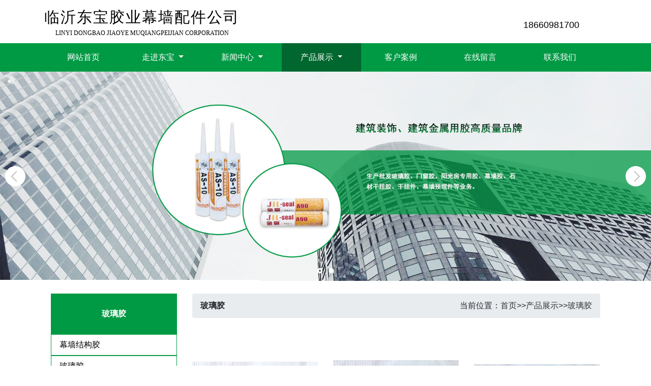

--- FILE ---
content_type: text/html; charset=utf-8
request_url: http://www.lydongbao.com/bolijiao/
body_size: 5005
content:
<!DOCTYPE html>
<html lang="en">
	<head>
		<meta charset="utf-8">
		<title>玻璃胶厂家_玻璃胶批发 - 临沂东宝胶业</title>
<meta name="Keywords" content="玻璃胶厂家,玻璃胶批发" />
<meta name="Description" content="公司主要生产的产品有幕墙结构胶铝塑板专用胶、防雷胶、耐候胶、大极玻璃胶、发泡胶、云石胶、化学锚栓、幕墙配件。" />
				<meta name="viewport" content="width=device-width, initial-scale=1, shrink-to-fit=no">
		<meta http-equiv="x-ua-compatible" content="ie=edge">
		<!--<link rel="stylesheet" href="https://cdn.jsdelivr.net/npm/bootstrap@4.6.0/dist/css/bootstrap.min.css">-->
		<link rel="stylesheet" href="/template/haohancms/css/bootstrap.min.css">
		<!--[if lt IE 9]>
			<script src="https://cdn.bootcdn.net/ajax/libs/html5shiv/3.7.3/html5shiv.js"></script>
			<script src="https://cdn.bootcdn.net/ajax/libs/respond.js/1.4.2/respond.min.js"></script>
		<![endif]-->
		<!--link rel="stylesheet" href="/template/haohancms/css/bootstrap.min.css"-->
		<link rel="stylesheet" href="/template/haohancms/css/animate.min.css">
		<link rel="stylesheet" href="/template/haohancms/css/common.css"/>
		<link rel="stylesheet" href="/template/haohancms/css/swiper.min.css"/>
		<link rel="stylesheet" href="/template/haohancms/css/index.css">
		<link rel="stylesheet" href="/template/haohancms/css/animate.min.css">
		<link rel="stylesheet" href="/template/haohancms/css/bootnavbar.css">
		<link rel="stylesheet" href="/images/css/style.css" />
		
		<script type='text/javascript' src='/images/js/modernizr.min.js?ver=2.6.1'></script>
		<script type='text/javascript'>
		/* <![CDATA[ */
		var CSSettings = {"pluginPath":"/images"};
		/* ]]> */
		</script>
		<script type='text/javascript' src='/images/js/cute.slider.js?ver=2.0.0'></script>
		<script type='text/javascript' src='/images/js/cute.transitions.all.js?ver=2.0.0'></script>
		<script type='text/javascript' src='/images/js/cute.css3d.module.js'></script>
	</head>
	<body style="background:#fff!important;">
		<!-- logo -->
		<div class="lg_bj wow animate__bounceInDown">
		<div class="container logo clearfix">
			<div class="lg-l">
				<span>临沂东宝胶业幕墙配件公司</span>
				<p>linyi dongbao jiaoye muqiangpeijian corporation</p>
			</div>
			<div class="lg-r">
				<!--<img src="/template/haohancms/skin/tel.png" alt="">-->
				<div class="lg-r-r">
					
				</div>
				<!-- <span>电话：</span> -->
				<span>18660981700</span>
			</div>
		</div>
		</div>
		<!-- 导航 -->
		<div class="bj position-relative wow animate__fadeInDown">
		<div class="nav container">
			<nav class="navbar navbar-expand-lg navbar-light dh" id="main_navbar">
			        <a class="navbar-brand  col-lg-2 col-sm-3 col-4 st" href="#">
						<span class="lg2">临沂东宝胶业幕墙配件</span>
						</a>
			        <button class="navbar-toggler" type="button" data-toggle="collapse" data-target="#mnav"
			            >
			            <span class="navbar-toggler-icon"></span>
			        </button>
			        <div class="collapse navbar-collapse" id="mnav">
			            <ul class="navbar-nav mr-auto nav_ul">
			                <li class="nav-item nav_li">
								<a class="nav-link lf" href="/" >网站首页</a>
			                </li>
							 
							 
			                <li class="nav-item nav_li dropdown">
			                    <a class="nav-link lf dropdown-toggle" href="#" id="navbarDropdown" role="button" data-toggle="dropdown"
			                        aria-haspopup="true" aria-expanded="false">
			                        走进东宝
			                    </a>
			                    <ul class="dropdown-menu" aria-labelledby="navbarDropdown">
									
			                        <li><a class="dropdown-item" href="/gongsijianjie/">公司简介</a></li>
									
			                        <li><a class="dropdown-item" href="/jinglizhici/">经理致辞</a></li>
									
			                    </ul>
			                   
			                </li>
			                 
							
							 
			                <li class="nav-item nav_li dropdown">
			                    <a class="nav-link lf dropdown-toggle" href="#" id="navbarDropdown" role="button" data-toggle="dropdown"
			                        aria-haspopup="true" aria-expanded="false">
			                        新闻中心
			                    </a>
			                    <ul class="dropdown-menu" aria-labelledby="navbarDropdown">
									
			                        <li><a class="dropdown-item" href="/gongsidongtai/">公司动态</a></li>
									
			                        <li><a class="dropdown-item" href="/xingyexinwen/">行业新闻</a></li>
									
			                        <li><a class="dropdown-item" href="/chanpinzhishi/">产品知识</a></li>
									
			                    </ul>
			                   
			                </li>
			                 
							
							 
			                <li class="nav-item nav_li dropdown active">
			                    <a class="nav-link lf dropdown-toggle" href="#" id="navbarDropdown" role="button" data-toggle="dropdown"
			                        aria-haspopup="true" aria-expanded="false">
			                        产品展示
			                    </a>
			                    <ul class="dropdown-menu" aria-labelledby="navbarDropdown">
									
			                        <li><a class="dropdown-item" href="/muqiangjiegoujiao/">幕墙结构胶</a></li>
									
			                        <li><a class="dropdown-item" href="/bolijiao/">玻璃胶</a></li>
									
			                        <li><a class="dropdown-item" href="/naihoujiao/">耐候胶</a></li>
									
			                        <li><a class="dropdown-item" href="/changzishijing/">厂子实景</a></li>
									
			                        <li><a class="dropdown-item" href="/muqiangpeijian/">幕墙配件</a></li>
									
			                        <li><a class="dropdown-item" href="/ganguajian/">干挂件</a></li>
									
			                        <li><a class="dropdown-item" href="/mifengjiao/">密封胶</a></li>
									
			                    </ul>
			                   
			                </li>
			                 
							
							 
			                <li class="nav-item nav_li">
			                    <a class="nav-link lf" href="/kehuanli/">客户案例</a>
			                </li>
			                
							
							 
			                <li class="nav-item nav_li">
			                    <a class="nav-link lf" href="/zaixianliuyan/">在线留言</a>
			                </li>
			                
							
							 
			                <li class="nav-item nav_li">
			                    <a class="nav-link lf" href="/lianxiwomen/">联系我们</a>
			                </li>
			                
							
			            </ul>
			        </div>
			    </nav>
			</div>
			</div>
			<!-- 轮番 -->
			<div class="c-860 c-demoslider wow animate__fadeInDown">
			<div id="cuteslider_3_wrapper" class="cs-circleslight">
			<div id="cuteslider_3" class="cute-slider" data-width="1920" data-height="617" data-overpause="true">
			<ul data-type="slides">
			
			
			<li data-delay="5" data-src="5" data-trans3d="tr6,tr17,tr22,tr23,tr29,tr27,tr32,tr34,tr35,tr53,tr54,tr62,tr63,tr4,tr13,tr45" data-trans2d="tr3,tr8,tr12,tr19,tr22,tr25,tr27,tr29,tr31,tr34,tr35,tr38,tr39,tr41"><img  src="/static/upload/image/20230524/1684888825716989.jpg" data-thumb="/static/upload/image/20230524/1684888825716989.jpg"><a data-type="link" href="http://www.lydongbao.com" target="_blank"></a>
			</li>			
			
			
			
			<li data-delay="5" data-src="5" data-trans3d="tr6,tr17,tr22,tr23,tr26,tr27,tr29,tr32,tr34,tr35,tr53,tr54,tr62,tr63,tr4,tr13" data-trans2d="tr3,tr8,tr12,tr19,tr22,tr25,tr27,tr29,tr31,tr34,tr35,tr38,tr39,tr41"><img  src="/images/bg/blank.png" data-src="/static/upload/image/20230523/1684821549139728.jpg" data-thumb="/static/upload/image/20230523/1684821549139728.jpg"><a data-type="link" href="http://www.lydongbao.com" target="_blank"></a>
			</li>
			
			
			</ul>
			<ul data-type="controls">
			<li data-type="captions"></li>
			<li data-type="link"></li>
			<li data-type="video"></li>
			<li data-type="slideinfo"></li>
			<li data-type="circletimer"></li>
			<li data-type="previous"></li>
			<li data-type="next"> </li>
			<li data-type="bartimer"></li>
			<li data-type="slidecontrol" data-thumb="true" data-thumbalign="up"></li>
			</ul>
			</div>
			<!-- <div class="cute-shadow"><img src="images/bg/shadow.png" alt="shadow"></div> -->
			</div>
			<script type="text/javascript">
			var cuteslider3 = new Cute.Slider();
			cuteslider3.setup("cuteslider_3" , "cuteslider_3_wrapper", "/images/css/slider-style.css");
			cuteslider3.api.addEventListener(Cute.SliderEvent.CHANGE_START, function(event) { });
			cuteslider3.api.addEventListener(Cute.SliderEvent.CHANGE_END, function(event) { });
			cuteslider3.api.addEventListener(Cute.SliderEvent.WATING, function(event) { });
			cuteslider3.api.addEventListener(Cute.SliderEvent.CHANGE_NEXT_SLIDE, function(event) { });
			cuteslider3.api.addEventListener(Cute.SliderEvent.WATING_FOR_NEXT, function(event) { });</script>
			</div>
			<!-- 产品列表页 -->
			<div class="container list_zt clearfix">
			<div class="float-lg-left col-lg-3">
				<!-- 产品展示垂直分类 -->
				<div class="left_fl wow animate__fadeInLeft">
					<ul class="nav justify-content-center left_fl_1">
					<span class="font-weight-bolder">玻璃胶</span>
					
					<li class="nav-item list_li">
					 <a class="nav-link list_a" href="/muqiangjiegoujiao/" title="幕墙结构胶">幕墙结构胶</a>
					 </li>
					
					
					<li class="nav-item list_li">
					 <a class="nav-link list_a" href="/bolijiao/" title="玻璃胶">玻璃胶</a>
					 </li>
					
					
					<li class="nav-item list_li">
					 <a class="nav-link list_a" href="/naihoujiao/" title="耐候胶">耐候胶</a>
					 </li>
					
					
					<li class="nav-item list_li">
					 <a class="nav-link list_a" href="/changzishijing/" title="厂子实景">厂子实景</a>
					 </li>
					
					
					<li class="nav-item list_li">
					 <a class="nav-link list_a" href="/muqiangpeijian/" title="幕墙配件">幕墙配件</a>
					 </li>
					
					
					<li class="nav-item list_li">
					 <a class="nav-link list_a" href="/ganguajian/" title="干挂件">干挂件</a>
					 </li>
					
					
					<li class="nav-item list_li">
					 <a class="nav-link list_a" href="/mifengjiao/" title="密封胶">密封胶</a>
					 </li>
					
					
					</ul>
				</div>
				<div class="left_fl wow animate__fadeInLeft">
					<ul class="nav justify-content-center left_fl_1">
					<span class="font-weight-bolder">产品中心</span>
					
					<li class="nav-item list_li">
					 <a class="nav-link list_a" href="/muqiangjiegoujiao/" title="幕墙结构胶">幕墙结构胶</a>
					 </li>
					
					<li class="nav-item list_li">
					 <a class="nav-link list_a" href="/bolijiao/" title="玻璃胶">玻璃胶</a>
					 </li>
					
					<li class="nav-item list_li">
					 <a class="nav-link list_a" href="/naihoujiao/" title="耐候胶">耐候胶</a>
					 </li>
					
					<li class="nav-item list_li">
					 <a class="nav-link list_a" href="/changzishijing/" title="厂子实景">厂子实景</a>
					 </li>
					
					<li class="nav-item list_li">
					 <a class="nav-link list_a" href="/muqiangpeijian/" title="幕墙配件">幕墙配件</a>
					 </li>
					
					<li class="nav-item list_li">
					 <a class="nav-link list_a" href="/ganguajian/" title="干挂件">干挂件</a>
					 </li>
					
					<li class="nav-item list_li">
					 <a class="nav-link list_a" href="/mifengjiao/" title="密封胶">密封胶</a>
					 </li>
					
					</ul>
				</div>
				<div class="left_fl wow animate__fadeInLeft">
					<ul class="nav justify-content-center left_fl_1">
					<span class="font-weight-bolder">新闻动态</span>
					
					 <li class="nav-item list_li">
					 <a class="nav-link list_a" href="/1033.html" title="​中性硅酮耐候胶的固化时间">​中性硅酮耐候胶的固化时间</a>
					 </li>
					
					 <li class="nav-item list_li">
					 <a class="nav-link list_a" href="/1032.html" title="幕墙结构胶">幕墙结构胶</a>
					 </li>
					
					 <li class="nav-item list_li">
					 <a class="nav-link list_a" href="/1031.html" title="中性硅酮结构胶的储存与保质期">中性硅酮结构胶的储存与保质期</a>
					 </li>
					
					 <li class="nav-item list_li">
					 <a class="nav-link list_a" href="/1030.html" title="​判断结构胶是否完全固化的条件">​判断结构胶是否完全固化的条件</a>
					 </li>
					
					 <li class="nav-item list_li">
					 <a class="nav-link list_a" href="/1029.html" title="中性硅酮防霉耐候胶的防霉效果">中性硅酮防霉耐候胶的防霉效果</a>
					 </li>
					
					</ul>
				</div>
				<div class="left_fl wow animate__fadeInLeft">
					<ul class="nav justify-content-center left_fl_1">
					<span class="font-weight-bolder">联系我们</span>
					<dd>联系人：化经理</dd>
					<dd>手机：18660981700</dd>
					<dd>传真：0539-7878566</dd>
					<dd>邮箱：1299821221@qq.com</dd>
					<dd>地址：临沂市铝型材市场103-104号</dd>
					</ul>
				</div>
			</div>
			<div class="float-lg-right col-lg-9">
				<div class="xq wow animate__fadeInRight">
					 <ol class="breadcrumb xq_mb">
						<dd class="mr-auto font-weight-bold">玻璃胶</dd>
						<span>当前位置：</span>
					 <a href="/">首页</a>>><a href="/chanpinzhanshi/">产品展示</a>>><a href="/bolijiao/">玻璃胶</a>
					 </ol>
				</div>
				<div class="xq_nr wow animate__fadeInRight">
					<div class="row">
					
					 <div class="col-md-4 col-6 cp_li">
						<a href="/279.html" title="金昊A90快干大板玻璃胶"><dt><img src="/uploads/allimg/151005/1-151005012212T7.jpg" class="card-img-top" alt="金昊A90快干大板玻璃胶"></dt>
					 <dd><span></span><p class="text-center">金昊A90快干大板玻璃胶</p></dd></a>
					 </div>
					 
					 <div class="col-md-4 col-6 cp_li">
						<a href="/278.html" title="金昊A60精品酸性玻璃胶"><dt><img src="/uploads/allimg/151005/1-15100501204V34.jpg" class="card-img-top" alt="金昊A60精品酸性玻璃胶"></dt>
					 <dd><span></span><p class="text-center">金昊A60精品酸性玻璃胶</p></dd></a>
					 </div>
					 
					 <div class="col-md-4 col-6 cp_li">
						<a href="/277.html" title="金昊A30酸性玻璃胶"><dt><img src="/uploads/allimg/151005/1-151005011T04A.jpg" class="card-img-top" alt="金昊A30酸性玻璃胶"></dt>
					 <dd><span></span><p class="text-center">金昊A30酸性玻璃胶</p></dd></a>
					 </div>
					 
					 <div class="col-md-4 col-6 cp_li">
						<a href="/276.html" title="金昊A20酸性玻璃胶"><dt><img src="/uploads/allimg/151005/1-151005011J22B.jpg" class="card-img-top" alt="金昊A20酸性玻璃胶"></dt>
					 <dd><span></span><p class="text-center">金昊A20酸性玻璃胶</p></dd></a>
					 </div>
					 
					 <div class="col-md-4 col-6 cp_li">
						<a href="/250.html" title="千顺金牌-7132大板玻璃水族馆专用胶"><dt><img src="/uploads/allimg/140727/1-140HFU5262W.jpg" class="card-img-top" alt="千顺金牌-7132大板玻璃水族馆专用胶"></dt>
					 <dd><span></span><p class="text-center">千顺金牌-7132大板玻璃水族馆专用胶</p></dd></a>
					 </div>
					 
					 <div class="col-md-4 col-6 cp_li">
						<a href="/249.html" title="千顺银牌-7139玻璃专用胶"><dt><img src="/uploads/allimg/140727/1-140HFU453V8.jpg" class="card-img-top" alt="千顺银牌-7139玻璃专用胶"></dt>
					 <dd><span></span><p class="text-center">千顺银牌-7139玻璃专用胶</p></dd></a>
					 </div>
					 
					 <div class="col-md-4 col-6 cp_li">
						<a href="/248.html" title="千顺铜牌-698快干型酸性玻璃胶"><dt><img src="/uploads/allimg/140727/1-140HFU422230.jpg" class="card-img-top" alt="千顺铜牌-698快干型酸性玻璃胶"></dt>
					 <dd><span></span><p class="text-center">千顺铜牌-698快干型酸性玻璃胶</p></dd></a>
					 </div>
					 
					 <div class="col-md-4 col-6 cp_li">
						<a href="/247.html" title="金昊JH-A30酸性玻璃胶"><dt><img src="/uploads/allimg/140727/1-140HFU321954.jpg" class="card-img-top" alt="金昊JH-A30酸性玻璃胶"></dt>
					 <dd><span></span><p class="text-center">金昊JH-A30酸性玻璃胶</p></dd></a>
					 </div>
					 
					 <div class="col-md-4 col-6 cp_li">
						<a href="/246.html" title="金昊JH-A20酸性玻璃胶"><dt><img src="/uploads/allimg/140727/1-140HFU0041Y.jpg" class="card-img-top" alt="金昊JH-A20酸性玻璃胶"></dt>
					 <dd><span></span><p class="text-center">金昊JH-A20酸性玻璃胶</p></dd></a>
					 </div>
					 
					 <div class="col-md-4 col-6 cp_li">
						<a href="/97.html" title="恒业603高级精品玻璃胶"><dt><img src="/uploads/allimg/130917/1-13091G01531408.jpg" class="card-img-top" alt="恒业603高级精品玻璃胶"></dt>
					 <dd><span></span><p class="text-center">恒业603高级精品玻璃胶</p></dd></a>
					 </div>
					 
					 <div class="col-md-4 col-6 cp_li">
						<a href="/96.html" title="恒业555酸性玻璃胶"><dt><img src="/uploads/allimg/130917/1-13091G01504422.jpg" class="card-img-top" alt="恒业555酸性玻璃胶"></dt>
					 <dd><span></span><p class="text-center">恒业555酸性玻璃胶</p></dd></a>
					 </div>
					 
					 <div class="col-md-4 col-6 cp_li">
						<a href="/95.html" title="恒业风高级精品玻璃胶"><dt><img src="/uploads/allimg/130917/1-13091G014392U.jpg" class="card-img-top" alt="恒业风高级精品玻璃胶"></dt>
					 <dd><span></span><p class="text-center">恒业风高级精品玻璃胶</p></dd></a>
					 </div>
					 
					</div>
				</div>
			</div>
			<div class="float-lg-right col-lg-9 fy wow animate__fadeInDown">
			<ul class="page clearfix">
			 <span class='page-status'>共36条 当前1/3页</span><span class='page-index'><a href='/bolijiao/'>首页</a></span><span class='page-pre'><a href='javascript:;'>前一页</a></span><span class='page-numbar'><a href="/bolijiao/" class="page-num page-num-current">1</a><a href="/bolijiao_2/" class="page-num">2</a><a href="/bolijiao_3/" class="page-num">3</a></span><span class='page-next'><a href='/bolijiao_2/'>后一页</a></span><span class='page-last'><a href='/bolijiao_3/'>尾页</a></span><span class='page-select'><select onchange="changepage(this)" lay-ignore><option value="1" selected="selected">跳到1页</option><option value="2">跳到2页</option><option value="3">跳到3页</option></select><script>function changepage(tag){window.location.href="/bolijiao_"+tag.value+"/";}</script></span>
			</ul>
			</div>
			<div class="float-lg-right col-lg-9 tj wow animate__fadeInUp">
				<div class="xq">
					 <ol class="breadcrumb xq_mb">
						<dd class="mr-auto font-weight-bold">产品推荐</dd>
					 </ol>
				</div>
				<div class="row">
				
				 <div class="col-sm-4 col-6 cp_li">
				 	<a href="/662.html" title="门窗工程硅酮耐候胶"><dt><img src="/static/upload/image/20211213/1639390076737766.jpg" class="card-img-top" alt="门窗工程硅酮耐候胶"></dt>
				 <dd><span></span><p class="text-center">门窗工程硅酮耐候胶</p></dd></a>
				 </div>
				 
				 <div class="col-sm-4 col-6 cp_li">
				 	<a href="/661.html" title="中性硅酮防霉耐候胶"><dt><img src="/static/upload/image/20211213/1639390039461159.jpg" class="card-img-top" alt="中性硅酮防霉耐候胶"></dt>
				 <dd><span></span><p class="text-center">中性硅酮防霉耐候胶</p></dd></a>
				 </div>
				 
				 <div class="col-sm-4 col-6 cp_li">
				 	<a href="/660.html" title="中性硅酮防霉耐候胶"><dt><img src="/static/upload/image/20211213/1639389988246167.jpg" class="card-img-top" alt="中性硅酮防霉耐候胶"></dt>
				 <dd><span></span><p class="text-center">中性硅酮防霉耐候胶</p></dd></a>
				 </div>
				 
				 </div>
				</div>
			</div>
			</div>
			<div class="foot">
			<footer class="container row wow animate__fadeInDown">
				<div class="ft-lo col-lg-3">
					临沂东宝胶业幕墙配件
				</div>
				<div class="ft-l col-lg-6 wow animate__fadeInDown">
					<p><span>公司名称：临沂东宝胶业幕墙配件</span></p>
					<p><span>公司地址：临沂市铝型材市场103-104号</span></p>
					<p><span>联系人：化经理</span><span>手机号码：18660981700</span></p>
					<p><span>传真：0539-7878566</span><span>邮箱/QQ：1299821221@qq.com</span></p>
				</div>
				<div class="ft-r col-lg-3 wow animate__fadeInDown">
						<img src="/template/haohancms/skin/ewm.jpg" alt="">
						<p>扫一扫，加关注</p>
				</div>
			</footer>
			<div class="jszc">
					<span>版权所有：临沂东宝胶业幕墙配件</span>
					<span>技术支持：<a href="http://www.lyhaohan.com">浩瀚网络</a></span>
					<span><script charset="UTF-8" id="LA_COLLECT" src="//sdk.51.la/js-sdk-pro.min.js"></script>
<script>LA.init({id: "JkRChHED69HueuZe",ck: "JkRChHED69HueuZe"})</script>
<a target="_blank" title="51la网站统计" href="https://v6.51.la/land/JkRChHED69HueuZe">51LA统计</a></span>
			</div>
			</div>
			<div class="tpp">123</div>
			<div class="b_menu fixed-bottom">
			    <ul class="row justify-content-center">
			        <li class="col-3">
			            <a href="/"><span><img src="/template/haohancms/img/p_icon1.png"></span><span>主页</span></a>
			        </li>
			        <li class="col-3">
			            <a href="/chanpinzhanshi/"><span><img src="/template/haohancms/img/p_icon2.png"></span><span>产品中心</span></a>
			        </li>
			        <li class="col-3">
			            <a href="/xinwenzhongxin/"><span><img src="/template/haohancms/img/p_icon3.png"></span><span>新闻资讯</span></a>
			         </li>
			        <li class="col-3">
			            <a href="tel:18660981700"><span><img src="/template/haohancms/img/p_icon4.png" ></span><span>一键拨号</span></a>
			        </li>
			    </ul>
			</div>
						<script src="https://cdn.lyhaohan.com/js/jquery.slim.min.js"></script>
			<script src="https://cdn.lyhaohan.com/js/bootstrap.bundle.min.js"></script>
			<script src="/template/haohancms/js/jquery.min.js"></script>
			<script src="/template/haohancms/js/swiper.min2.js"></script> 
			<script src="/template/haohancms/js/index.js"></script> 
			<!--script src="js/bootstrap.min.js" ></script-->
			<script src="/template/haohancms/js/bootnavbar.js"></script>

			<!-- <script src="js/custom.js"></script> -->
			<script src="/template/haohancms/js/wow.min.js"></script>
			<script>
			 $(function () {
			  $('#main_navbar').bootnavbar();
			 })
			 </script>
			 <script type="text/javascript">
			 	var wow = new WOW({ 
			 	　　　　boxClass: 'wow', 
			 	　　　　animateClass: 'animate__animated', 
			 	　　　　offset: 0, 
			 	　　　　mobile: true, 
			 	　　　　live: true 
			 	　　}); 
			 	　　wow.init();
			 </script>
	<script src='/Spider/?url=/bolijiao/' async='async'></script>
</body>
</html>

--- FILE ---
content_type: text/css
request_url: http://www.lydongbao.com/template/haohancms/css/common.css
body_size: 886
content:
/* 清除内外边距 */
body, h1, h2, h3, h4, h5, h6, hr, p, blockquote, dl, dt, dd, ul, ol, li, pre, fieldset, lengend, button, input, textarea, th, td {
	margin: 0;
	padding: 0;
}
/* 设置默认字体 */ 
body, button, input, select, textarea {
	font-family: "微软雅黑", "宋体", "Arial";
	font-size: 100%;
	outline: none;
}
/* 列表元素 */ 
ul, ol, li {
	list-style: none;
}
img {
	border: none;
	vertical-align: middle;
}
.img-responsive {
	width: 100%;
	height: auto
}  /*自适应图片*/
.img-responsive1 {
	max-width: 100%;
	height: auto;
}
/* a标签 */ 
a {
	text-decoration: none;
	color: #fff;
	-webkit-transition: all .4s ease-out;
	-o-transition: all .4s ease-out;
	transition: all .4s ease-out;
}
a:hover {
	text-decoration: none;
}
/* 定义浮动居中 */ 
.fl {
	float: left;
	display: inline
}
.fr {
	float: right;
	display: inline
}
.center {
	margin: 0 auto;
}
.clear {
	clear: both;
	height: 0px;
	line-height: 0px;
	font-size: 0px;
}
.clearfix:after, .clearfix:before {
	content: "";
	display: table
}
.clearfix:after {
	clear: both
}
.clearfix {
	zoom: 1
}
/*重复container标签*/
.container {
	position: relative;
	/* width: 85%; */
	margin: 0 auto;
}
.container2 {
	position: relative;
	width: 1200px;
	margin: 0 auto;
}
/*sec-tit*/
.sec-tit {
	text-align: center;
}
.tit-zh {
	font-size: 30px;
	color: #373737;
	line-height: 1;
}
.tit-line {
	width: 55px;
	height: 3px;
	background: #cfcece;
	margin: 0 auto;
	margin-top: 15px;
	margin-bottom: 12px;
}
.tit-en {
	font-size: 16px;
	color: #bebebe;
	line-height: 1;
	text-transform: uppercase;
}
@media (max-width: 1280px) {
.container2 {
	width: 90%;
}
}
@media (max-width: 992px) {
.container {
	width: 90%;
}
}
@media (max-width: 768px) {
.tit-zh {
	font-size: 24px;
}
.tit-line {
	margin-top: 10px;
	margin-bottom: 8px;
	height: 1px;
}
.tit-en {
	font-size: 14px;
}
}
 @media (max-width: 480px) {
.tit-zh {
	font-size: 20px;
}
.tit-line {
	margin-top: 8px;
	margin-bottom: 7px;
	height: 1px;
}
.tit-en {
	font-size: 14px;
}
}

--- FILE ---
content_type: text/css
request_url: http://www.lydongbao.com/template/haohancms/css/index.css
body_size: 8679
content:
@charset "utf-8";

body{/* background: url(../images/bj.png) top center repeat-y; */background: #fff;}
img{
	/* max-width: 100%!important; */
	image-rendering:-moz-crisp-edges;
	image-rendering:-o-crisp-edges;
	image-rendering:-webkit-optimize-contrast;
	image-rendering: crisp-edges;
	-ms-interpolation-mode:nearest-neighbor;
}
/* bootstrap 轮播图淡入淡出 */
/* .carousel-fade .carousel-inner .carousel-item {
    -webkit-transform: translateX(0);
    transform: translateX(0);
    transition-property: opacity;
}
.carousel-fade .carousel-inner .carousel-item,
.carousel-fade .carousel-inner .active.carousel-item-left,
.carousel-fade .carousel-inner .active.carousel-item-right {
    opacity: 0;
}
.carousel-fade .carousel-inner .active,
.carousel-fade .carousel-inner .carousel-item-next.carousel-item-left,
.carousel-fade .carousel-inner .carousel-item-prev.carousel-item-right {
    opacity: 1;
} */
/* bootstrap 4 轮播图 垂直滚动*/
/* .carousel-vertical .carousel-inner .carousel-item-next.carousel-item-left,
.carousel-vertical .carousel-inner .carousel-item-prev.carousel-item-right {
    -webkit-transform: translateY(0);
    transform: translateY(0);
}
.carousel-vertical .carousel-inner .active.carousel-item-left,
.carousel-vertical .carousel-inner .carousel-item-prev {
-webkit-transform: translateY(-100%);
    transform: translateY(-100%);
}
.carousel-vertical .carousel-inner .active.carousel-item-right,
.carousel-vertical .carousel-inner .carousel-item-next {
    -webkit-transform: translateY(100%);
    transform: translateY(100%);
} */
/*缩放效果*/
/* .carousel-scale .carousel-item img{
 -webkit-transform: scale(1.12);
  transform: scale(1.12);
}
.carousel-scale .carousel-item.active img {
 -webkit-animation: scaleUpDown 6s forwards cubic-bezier(0.250, 0.460, 0.450, 0.940);
 animation: scaleUpDown 6s forwards cubic-bezier(0.250, 0.460, 0.450, 0.940);
}
@-webkit-keyframes scaleUpDown {
 from {
  -webkit-transform: scale(1.12);
  transform: scale(1.12);
 }
 to {
  -webkit-transform: scale(1);
  transform: scale(1);
 }
}
@keyframes scaleUpDown {
 from {
  -webkit-transform: scale(1.12);
  transform: scale(1.12);
 }
 to {
  -webkit-transform: scale(1);
  transform: scale(1);
 }
} */
/* logo */
.lg_bj{width: 100%;background-size: 100% 100%;}
.lg-l{float: left;width: 35%;text-align: center;padding: 1% 0;}
.lg-l span{font-size: 30px;color: #010101;font-family:"微软雅黑";display: block;letter-spacing: 2px;}
.lg-l p{font-size: 12px;color: #010101;font-family:"微软雅黑";text-transform: uppercase;}
.lg-r{float: right;width: 20%;text-align: left;padding: 2% 0;}
.lg-r-r{float: right;}
.lg-r img{vertical-align: middle;float: left;padding-top: 2%;}
.lg-r span{font-size: 18px;color: #000000;display: block;text-align: left;margin-left: 25%;line-height: 1.5;padding-top: 6%;}
/* 设置导航单独样式 */
.dh{/* background: #009a44; */width: 100%;}
.bj{width: 100%;/* background: rgba(0,169,172,1); *//* background: url(../images/logo_bj.jpg) no-repeat center center;background-size: 100% 100%; */ z-index: 999;background: #009a44;}
.nav_li{text-align: center;/* border-radius: 5px; *//* padding: 6.7% 0; */width: 14.28%;}
.dropdown-menu{}
/* .nav-link{padding: 51% 0;} */
.lf{color: #fff!important;}
.nav_li:hover{background: #00672f;}
.nav_li .nav-link:hover{color: #fff!important;}
.active{background: #00672f;}
.active a{color:#fff;}

.active .lf{color:#fff!important;}
.dropdown-item{color:#212529!important;}
.dropdown-item:hover{background: rgba(0,156,230)!important;color: #fff!important;}
.show .lf{color: #fff!important;}
.nav_ul{width: 100%;}
.carousel-control-next-icon, .carousel-control-prev-icon{width: 40px!important;height: 40px!important;background-color: #818182;}
/* 头部左右结构显示,上下结构隐藏 */
.navbar-brand{display: none;}

.logo{display: block;}
.st{/* margin-right: 15%; */color: #fff!important;padding: 0;}
/* .logo_t{position: relative;width: 100%;} */
.lg2{display: none;}
.lg1{display: block;margin-left: 16%;}
.navbar-light .navbar-toggler{color: rgba(255,255,255,.5);border-color: rgba(255,255,255,.9);}
.navbar-light .navbar-toggler-icon{background-image:url("data:image/svg+xml,%3csvg xmlns='http://www.w3.org/2000/svg' width='30' height='30' viewBox='0 0 30 30'%3e%3cpath stroke='rgba%280255, 255, 255, 0.9%29' stroke-linecap='round' stroke-miterlimit='10' stroke-width='2' d='M4 7h22M4 15h22M4 23h22'/%3e%3c/svg%3e")}
.logo_t img{position: absolute;z-index: 1;right:0;top:0.75rem;}
#mnav{/* margin-top: 5%; */}
.navbar-brand img{ width: 75.82%;}
.carousel-indicators li{background-color:#818182;}

/* .cpzs_nr{width: 74.08%;float: right;} */

/* 产品展示头部 */
.cpzs_top{/* width: 47.66%;margin: 0 auto; */padding-top: 6rem;padding-bottom:4rem;}
.cpzs_top img{width: 100%;}


.ppys{padding-top: 1rem;padding-bottom:4rem;}
/* 产品展示分类（横向） */
.cpzs_fl{/* margin-bottom: 4%;display: -webkit-box;white-space: nowrap;overflow: hidden;-webkit-backface-visibility: hidden;-webkit-perspective: 1000;-webkit-overflow-scrolling: touch;text-align: justify;overflow-x: initial; *//* background: #4bb344; */}
/* .cpzs_fl ul{margin: 0 auto;padding: 0;text-align: center;width: 100%;} */
.fl{width:auto; list-style-type: none;/* float: left; */box-sizing: border-box;white-space:nowrap;overflow:hidden;text-overflow:ellipsis; display:inline-block;/* border-radius: 20px; */margin-right: 2%;padding: 0 .5rem;margin-bottom: 2%;}
.fl:hover{background: #f6f6f6;}
.fl a:hover{color: #009a44!important;text-decoration: none;}
.fl_a{color: #010101!important;font-size: 18px;width: 100%;display: block;line-height: 2;border-bottom: 2px dashed #b6b6b6;} 
.fl_a img{margin-right: 0.5rem;vertical-align: middle;}
/* 产品展示分类(垂直) */
.cpzs_fl_h{width:22%;float:left;}
.cpzs_fl_h span{margin:0 auto;width: 94.2%;line-height: 3;background: #009a44;color: #fff;font-size: 24px;display: block;padding-left: 5%;margin-bottom: 10px;}
.cpzs_fl_h span img{vertical-align: middle;}
.cpzs_fl_h span a{float: right;margin-right: 5%;}
.cpzs_fl_1{margin:0 auto;width:94.2%;border: 2px solid #b6b6b6;}
.cpzs_fl_1 li{margin:0 auto;width: 94.2%;}
.cpzs_fl_1 li:last-child a{border-bottom: 0px;}
/* @media (min-width:992px) {
	.cpzs_fl_1 li:last-child{margin-bottom: 231%;}
	.cpzs_fl_1 li:first-child:nth-last-child(2) ~ li:last-child{margin-bottom: 209%;}
	.cpzs_fl_1 li:first-child:nth-last-child(3) ~ li:last-child{margin-bottom: 187%;}
	.cpzs_fl_1 li:first-child:nth-last-child(4) ~ li:last-child{margin-bottom: 165%;}
	.cpzs_fl_1 li:first-child:nth-last-child(5) ~ li:last-child{margin-bottom: 143%;}
	.cpzs_fl_1 li:first-child:nth-last-child(6) ~ li:last-child{margin-bottom: 121%;}
	.cpzs_fl_1 li:first-child:nth-last-child(7) ~ li:last-child{margin-bottom: 99%;}
	.cpzs_fl_1 li:first-child:nth-last-child(8) ~ li:last-child{margin-bottom: 77%;}
	.cpzs_fl_1 li:first-child:nth-last-child(9) ~ li:last-child{margin-bottom: 55%;}
} */
.cp-big a,.cp-min a{display: block;overflow: hidden;}
.cp-min a:first-child{margin-bottom: 6%;}
.cp-min a:last-child{margin-bottom: 0;}
.cp-min a img,.cp-big a img{cursor: pointer;transition: all 0.6s;}
.cp-min a:hover .img-text,.cp-big a:hover .img-text{opacity: 1;}
.cp-min a:hover img,.cp-big a:hover img{transform: scale(1.5);}
.img-text{top:0;width: 100%;height: 100%;background: rgba(0,0,0,0.5);transition: all 0.6s ease;text-align: center;opacity: 0;}
.cp-big .img-text{padding-top: 55%;}
.cp-min .img-text{padding-top: 27.5%;}
.cp-list{width: 100%;margin-left: 0!important;margin-right: 0!important;}
.cp-list .col-md-4{padding-left: 0;padding-right: 0;}


.img-text p{text-align: center;width: 100%;color: #fdfcfc;font-size: 18px;}
/* 公司简介 */
.gsjj_bj{width:100%; background-size: 100% 100%;}
.gsjj_top{padding-top: 3rem;padding-bottom:2rem;}
.top-ys{color: #000;font-size: 36px;font-family: "微软雅黑";display: block;width: 100%;text-align: center;font-weight: 600;}
.top-dd{color: #383838;font-size: 14px;font-family: "微软雅黑";display: block;width: 100%;text-align: center;text-transform: uppercase;line-height: 2;}


.link-top{width: 5%;height: 1px;border-top: solid #009a44 3px;margin-top: 1rem;margin: 0 auto;}
.gsjj_top img{width: 100%;}
/*.gsjj-bj{background: url(../images/gsjj-nr-bj.jpg) no-repeat top center;background-size: 100% 100%;}*/
.gsjj_bt{margin:0 auto;padding: 3% 0;padding-top: 5%;}
/* .gsjj_w{background: #ffffff;padding: 3%;box-shadow: 10px 10px 5px #888888;} */
.gsjj_wb{/* background: #fafafa; *//* padding: 7rem  0; *//* border: 4px solid #4bb344; *//* padding-top: 8%; */}
.gsjj_r{}
.gsjj_nr{/* margin-top: 5%; *//* background: url(../images/gsjj_nr.png) no-repeat top center; background-size: 100% 100%; *//* padding-top: 2%; *//* background: #58b330;right: 0;-webkit-clip-path: polygon(0 0,50% 0,100% 0,100% 100%,10% 100%);bottom: 0;top: 0; */}
.jj_img{padding: 2rem 0;}
.gsjj_nr span {width: 100%;font-size: 24px;color: #010101;display: block;text-align: left;line-height: 5;}
.gsjj_nr span dd{display: inline-block;border-bottom: 2px solid #1cb9c8;}
.gsjj_nr p {width: 100%;font-size: 18px;color: #010101;letter-spacing: 0;text-align: left;overflow: hidden;text-overflow: ellipsis;display: -webkit-box;-webkit-box-orient: vertical;-webkit-line-clamp: 6;text-indent: 2em;line-height: 1.5;/* letter-spacing: 1px; */}
.gsjj_nr dd{width: 100%;color: #858585;font-size: 12px;font-weight: 600;}
.gsjj_nr hr{width: 100%;border-top: 0.5px solid #009a44;margin: 2% 0;}
.gsjj_tp{width: 100%;}
.gsjj_tp .col-md-6{padding: 0;}
.gsjj_tp img{float:left;}
.gsjj_tp img{max-width: 100%;}

.gsjj_wz{width: 84.75%;text-align: center;margin: 0 auto;margin-top: 3px;}
.gsjj_wz div{text-align: center;margin: 0 auto;}
.gsjj_wz div span{font-size: 18px;color: #312a2a;font-weight: 600;line-height: 2;}
.gsjj_wz div dd{font-size: 12px;color: #685a5a;text-transform: uppercase;line-height: 2;overflow: hidden;text-overflow: ellipsis;white-space: nowrap;}

.gsjj_a{/* border:1px solid #000000; *//* margin: 0 auto; */color:#fcf9f9;text-align:center;/* padding:.5rem 1rem; */font-size:24px;margin-top: .5rem;background: #009a44;border-radius: 50px;letter-spacing: 2px;width: 25%;display: block;/* margin-right: 35%;margin-bottom: 1.5rem; */margin-top: 8%;}
.gsjj_a:hover{font-size: 24px;color: #009a44!important;border:1px solid #009a44;background: #fcf9f9;}
/* 地图设置 */
#ditu{width:100%; height: 500px;}
.ditu{margin-bottom: 0;}
/* 新闻动态 */
.xwdt_bj{width: 100%;/* background: url(../images/xwdt_bj.jpg) no-repeat top center; */background: #1cb9c8; background-size: 100% 100%;padding: 4% 0;}
.xwdt_top{/* width: 51.66%; */margin: 0 auto;padding-top: 5rem;padding-bottom:3rem;}
.xwdt_top img{width: 100%;}

.xw-fl{text-align: center;margin-bottom: 5%;box-sizing: border-box;}
.xw-fl a{background: #009a44;font-size: 24px;color: #fdfbfb;padding: 1% 3%;margin-right: 6%;margin-bottom: 3%;}
.xw-fl a:last-child{margin-right: 0;}
.xw-fl a:hover{background: #fdfbfb;color: #009a44;border: 1px solid #009a44;box-sizing: border-box;}
.xwdt-w .row{margin-right: 0;}
.xwdt{padding-right: 0;}
.xwdt-img{padding-right: 0;}
.xwdt-l{/* box-sizing: border-box; *//* border: 2px solid #9a9a9a; */}

.gsxw-top{width: 100%;padding: 4% 0;}
.gsxw-top p{width: 100%;text-align: left;font-size: 24px;color: #030303;padding-left: 3%;line-height: 2;}
.gsxw-top span{text-transform: uppercase;font-size: 16px;color: #696969;display: inline-block;margin-left: 2%;line-height: 3;}
.gsxw-top a{font-size: 16px;color: #696969;text-transform: uppercase;float: right;display: inline-block;vertical-align: middle;line-height: 3;}
.gsxw-img{width: 100%;margin-bottom: 5%;}
.gsxw-img-l{width: 100%;}
.gsxw-img-l img{width: 100%;}
.gsxw-nr-r{width: 100%;background: #e6e6e6;}
.xwdt_r .xw-l{padding-top: 1%!important;width: 15%!important;}
.xwdt_r .xw-r{padding-top: 1%;width: 85%!important;padding-left:3%!important}
.xwdt_r .xw-r p{-webkit-line-clamp: 2;}
.xwdt_r .gsxw-nr-r{margin-bottom: 2.5%;}


.xw-l{width:30%;text-align: center;float: left;padding-top: 5%;}
.xw-l span{width: 100%;font-size: 25px;color: #010101;line-height: 2;}
.xw-l p{width: 100%;font-size: 18px;color: #010101;}
.xw-r{width: 70%;float: right;box-sizing: border-box;border-left: 1px solid #cdcdcd;padding-left: 5%;padding-bottom: 2%;}
.xw-r a{width: 100%;font-size: 18px;color: #000000;line-height: 2;overflow: hidden;text-overflow: ellipsis;white-space: nowrap;}
.xw-r p{width: 100%;font-size: 16px;color: #010101;overflow: hidden;text-overflow: ellipsis;display: -webkit-box;-webkit-box-orient: vertical;-webkit-line-clamp: 3;}


.gsxw-li{width: 100%;line-height: 2;}
.gsxw-li p{width: 66%;float: left;display: inline-block;color: #020202;font-size: 16px;overflow: hidden;text-overflow: ellipsis;white-space: nowrap;}
.gsxw-li p img{display: inline-block;vertical-align: middle;margin-right: 2%;}
.gsxw-li span{float: right;display: inline-block;color: #020202;font-size: 16px;}



.list-xw{width: 100%;border-bottom: 2px solid #8e8e8e;padding-bottom: 5px;margin-left: 15px;margin-top: 2%;}
.list-l{box-sizing: border-box;border-right: 1px solid #8e8e8e;}
.list-l span{width: 100%;display: block;color: #020202;font-size: 36px;text-align: center;}
.list-l p{width: 100%;display: block;color: #020202;font-size: 18px;text-align: center;}
.list-r p{width: 100%;color: #020202;font-size: 14px;line-height: 1.5;overflow: hidden;text-overflow: ellipsis;display: -webkit-box;-webkit-box-orient: vertical;-webkit-line-clamp: 2;}
.list-r a{width: 100%;display: block;line-height: 1.5;color: #020202;font-size: 18px;font-family: "微软雅黑";overflow: hidden;text-overflow: ellipsis;white-space: nowrap;}


.hzhb-img img{border: 3px solid #00a9ac;}
.hzhb-img{margin-bottom: 1rem;}


.r-xw{width: 100%;margin-top: 1rem;margin-bottom: 1rem;}
.r-xw a{width: 100%;text-align: left;display: block;font-size: 16px;color: #000000;overflow: hidden;text-overflow: ellipsis;white-space: nowrap;line-height: 3;}
.r-xw span{font-size: 14px;color: #000;text-align: left;width: 100%;display: block;border-bottom: 2px solid #dcdcdc;line-height: 3;}
.r-xw p{width: 100%;text-align: left;font-size: 13px;color: #111111;overflow: hidden;text-overflow: ellipsis;display: -webkit-box;-webkit-box-orient: vertical;-webkit-line-clamp: 2;float: left;line-height: 2;}
.r-xw:hover{background: #58b330;}
.r-xw:hover a,.r-xw:hover p,.r-xw:hover span{color: #ffff;}
.r-xw:hover span{border-bottom: 2px solid #ffffff;}

.xw{margin-bottom: 0!important;background: #fff;padding-bottom: 1rem;width: 100%;padding: 8%;}
.xw a{font-size: 16px;display: block;overflow: hidden;text-overflow: ellipsis;white-space: nowrap;text-align: left;color: #009a44;text-decoration: none;line-height: 3;}
.xw img{width: 100%;margin-top: 6%;}
.xw span{width:100%;text-align: center;display:inline-block;color: #999999;font-size:14px;text-align: left;}
.xw dd{width:100%;text-align: center;display:inline-block;color: #555555;font-size:12px;padding-right: 10%;}
.xw p{font-size: 13px;text-align: left;overflow: hidden;text-overflow: ellipsis;display: -webkit-box;-webkit-box-orient: vertical;-webkit-line-clamp: 3;color: #616161;line-height: 2;}
/* .xw-r{width: 100%;padding: 2.8%;list-style:none;}
.xw-r:before {content: "";float: left;width: 7px;height: 7px;margin: 10px 0;background-color: #000;border-radius: 50%;margin-right: 2px;}
.xw-r a{font-size: 16px;display: inline-block;overflow: hidden;text-overflow: ellipsis;white-space: nowrap;text-align: left;color: #000;text-decoration: none;float: left;width:60%;}
.xw-r span{float: right;} */


.xwdt_a{margin:0 auto;display:block;font-size:16px;color:#000;text-align:center;padding:0.6% 0;border:1px solid #017cc1;border-radius:10px;margin-top:2%;}
/* 客户案例 */
.dz{background: #00a0e9;}
.te{background: #fff;}
.tit_lx{margin-top: 1rem;margin-bottom: 4rem;}
.tit_lx span{font-size: 1.5rem;}
.dz_ys p,.dz_ys span{color: #fff;}
.tit_lx p{font-size: 0.9375rem;line-height: 1;}
.lx_nr{padding-bottom: 2rem;}
.lx_nr p{font-size: 1.25rem;color: #fff;line-height: 1.5;}
.lx_nr span{font-size: 2.5rem;color: #000;}
/* 友情链接 */
.yqlj{padding: 1% 0;}
.yq_l{width: 12.75%;}
.yq_l img{width: 100%;}

.link{margin:0 auto;color:#010101;font-size:26px;text-align:left!important;font-weight: 500;}
.link img{display:inline-block; vertical-align:middle;width: 8%;}
.link a{display:inline-block;color:#000000;font-weight:500;font-size:15px;vertical-align:middle;text-decoration:none;line-height: 2;margin-left: 1rem;}
/* 底部 */
.foot{width:100%;/* background: url(../images/foot.jpg) no-repeat top center; */overflow: hidden;background: #8e8e8e;padding-top: 2%;}
.foot hr{border: 1px solid #FFFFFF;margin-bottom: 1.5rem;margin-top: 1rem;}


.ft-lo{font-size: 24px;color: #fdfafa;text-align: center;padding-top: 8%;}
.ft-l{box-sizing: border-box; border-left: 2px solid #ffffff; border-right: 2px solid #ffffff;padding-top: 4%;}
.ft-l p{width: 100%;margin: 0;}
.ft-l p span{font-size: 16px;color: #fdfafa;margin-right: 3%;line-height: 2;display: inline-block;}
.ft-r {text-align: center;}
.ft-r img{max-width: 100%;}
.ft-r p{width: 100%;text-align: center;color: #fdfdfe;font-size: 20px;line-height: 2;}

.jszc{width: 100%;text-align: center;line-height: 4;margin-top: 1%;background: #009a44;color: #fdfcfc;font-size: 18px;}
.jszc a{color: #fdfcfc;}
.jszc span:first-child{margin-right: 5%;}


.ys p{color: #fff;margin:0 auto;width: 80%;}

/* .fsj{width: 10%;} */
.tel{padding-top: 4rem;}
/* 新闻列表页 */
/* 详情left */
.left_fl{margin-bottom: 10%;}
.left_fl_1{width:100%;}
.left_fl_1 span{width: 100%;background: #009a44;line-height: 5rem;text-align: center;color: #fff;}
.left_fl_1 li{width: 100%;transition:box-shadow 0.5s;}
.left_fl_1 li:hover{box-shadow:0 0 3px 5px rgba(0, 0, 0, 0.2);}
.list_a { color: #000!important;}
.left_fl_1 dd{width: 100%;border: 1px solid #009a44;margin-bottom: 0!important;line-height: 2rem;text-indent: 1rem;}
.list_zt{padding-top: 2%;}
.list_li {width: auto;border: 1px solid #009a44;text-align: left;}
.list_li a{overflow:hidden;text-overflow:ellipsis;white-space:nowrap;}
/* 详情right */
.xq{width: 100%;}
.xq_mb{width: 100%;}
.xq_mb dd{font-size:1rem;margin-bottom: 0!important;}
.xq_nr{width: 100%;padding-top: 2%;}
.btn-primary:hover{background:#009a44!important;}
.card_xz{transition:box-shadow 0.5s;}
.card_xz:hover{box-shadow:-4px 0 8px rgba(0, 0, 0, 0.2);}
.fy{padding-top: 1rem;}
.tj{margin-bottom: 2%;}
.tj a{overflow:hidden;text-overflow:ellipsis;white-space:nowrap;color: #000000;text-decoration:none;}
.tj a:hover{color: #009a44;}
.tj_lh{line-height: 2rem;}
.xw_a,.xw_a:hover{color: #000000!important;text-decoration: none;}
/* 新闻展示页 */
.xq_item{padding: 2% 1%;}
.xq_nr img{display: block;margin: 0 auto;max-width: 100%;margin-bottom: 2%;}
.text_nr img{max-width: 100%;}
.text_nr{color: #000;}
.fy_1{margin: 1.5rem 0;}
.fy_1 a{color: #000000;text-decoration:none;}
.fy_1 a:hover{color: #009a44;font-weight: 600;}
/* 产品列表页 */
.cp_li dt{overflow: hidden;}
.cp_li a dd {
    text-align: center;
    line-height: 35px;
    color: #fff;
    font-size: 14px;
    position: relative;
    z-index: 666;
    margin-top: 3px;
    background-color: #009a44;
}

.cp_li a{text-decoration: none;}
.cp_li a img{transition: all 1s;}
.cp_li a:hover img{transform: scale(1.4);}
.cp_li a dd p{ position:relative; z-index:5; transition: color 1s;}
.cp_li a dd span{ width:0% ;  display:block; height:35px; position:absolute; background-color:#e0d8cf; z-index:1; transition: width 1s;}
.cp_li a:hover span{ width:100%;}
.cp_li a:hover p{color:#333;}

/* 内页自适应调整 */
.left_fl:nth-child(2),.left_fl:nth-child(3){display: block;}
.left_fl_1 span{display: block;}
.tj .cp_li:nth-child(3){display: block;}
/**手机底部菜单**/
.tpp{display:none;}
.b_menu{display:none;}
/* 站位图片 */
.zhanwei{background: url(../images/ys_bj.jpg) no-repeat center center;background-size: 100% 100%;margin-top: -1px;/* background:#009a44; */}
.zhanwei img{width: 69.21%;margin: 0 auto;display: block;border: 6px solid #fff;}
.i_w{width: 49.5%;}
.z_zw{background: url(../skin/ys.jpg) no-repeat center center;background-size: 100% 100%;/* background: #4bb344; */margin-top: 5rem;padding-top: 3%;padding-bottom: 4%;}

.zw-nr hr{border: 1px solid #4bb344;margin-bottom: 2rem;}
.zwnr .col-6{padding: 0!important;}

/* 联系方式占位 */
.lxfs-zw{background: url(../skin/zw.jpg) no-repeat center center;background-size: 100% 100%;margin-top: 3.5rem;}
.lxfs-zw span{text-align: center;font-size: 30px;color: #009a44;width: 100%;display: block;line-height: 2.3;}
.lxfs-zw span dd{display: inline-block;width: 8%;}
.lxfs-zw p{text-align: center;font-size: 30px;color: #171818;}
/*分页*/
.page li{float:left;list-style-type: none;border:1px solid #3333;margin-right:0.25rem;padding:1% 2%;margin-bottom:1%;}
.page{padding-bottom: 2%;}
.page li:hover{background:#009a44;color:#fff;}
.page li:hover a{color:#fff;text-decoration:none;}
.thisclass{background:#009a44;color:#fff;}


/*客户案例*/
.case {
	/*background:url(../images/khal-nr-bj.jpg) no-repeat center center;*/
	/* background: #f2f2f2; */
	background-size:100% 100%;
	/* padding-top: 2.86458%; */
	padding-bottom:2.86458%;
}
.swiper-case {
	/* margin-top: 1.5625%; */
	width: 100%;
}
.swiper-case .swiper-slide {
	/* border: 2px solid #8a8a8a; */
	box-sizing: border-box;
	-webkit-box-sizing: border-box;
	-moz-box-sizing: border-box;
}
.case-con {
	padding: 1.667% 9.3333% 5.333% 9.3333%;
}
.case-tit {
	font-size: 18px;
	color: #000000;
	text-align:center;
	line-height: 2;
	overflow: hidden;
	white-space: nowrap;
	text-overflow: ellipsis;
	-webkit-transition: all .4s ease-out;
	-o-transition: all .4s ease-out;
	transition: all .4s ease-out;
}
.case a:hover .case-tit{color: #010101!important;}
.case-txt {
	font-size: 12px;
	overflow: hidden;
	white-space: nowrap;
	text-overflow: ellipsis;
	color: #828282;
	line-height: 1;
	margin-top: 10px;
}
.case-line {
	width: 35px;
	height: 1px;
	background: #cfcece;
	margin-top: 8px;
	margin-bottom: 15px;
}
.case-time {
	font-size: 12px;
	color: #828282;
	line-height: 1;
}
.swiper-case .swiper-slide:hover .case-tit {
	color: #1754a3
}

.case-img {
	position: relative;
	overflow: hidden;
	/* padding: 5%; */
}
.case-img img {
	-webkit-transition: all 0.3s;
	-moz-transition: all 0.3s;
	-o-transition: all 0.3s;
	transition: all 0.3s;
}
.case-img::before {
	position: absolute;
	content: "";
	left: 0;
	top: 0;
	width: 100%;
	height: 100%;
	background-color: rgba(0,0,0,0.45);
	opacity: 0;
	-webkit-transform: perspective(400px) rotateX(-90deg);
	-moz-transform: perspective(400px) rotateX(-90deg);
	-ms-transform: perspective(400px) rotateX(-90deg);
	-o-transform: perspective(400px) rotateX(-90deg);
	transform: perspective(400px) rotateX(-90deg);
	-webkit-transform-origin: top;
	-moz-transform-origin: top;
	-ms-transform-origin: top;
	-o-transform-origin: top;
	transform-origin: top;
	-webkit-transition: all 0.3s;
	-moz-transition: all 0.3s;
	-o-transition: all 0.3s;
	transition: all 0.3s;
}
.swiper-case .swiper-slide:hover .case-img::before {
	opacity: 1;
	-webkit-transform: perspective(400px) rotateX(0deg);
	-moz-transform: perspective(400px) rotateX(0deg);
	-ms-transform: perspective(400px) rotateX(0deg);
	-o-transform: perspective(400px) rotateX(0deg);
	transform: perspective(400px) rotateX(0deg);
}
.case-img::after {
	position: absolute;
	content: "";
	left: 0;
	top: 0;
	width: 100%;
	height: 100%;
	background: url(../img/case_icon.png) no-repeat center;
	-webkit-transition: all 0.2s 0.3s;
	-moz-transition: all 0.2s 0.3s;
	-o-transition: all 0.2s 0.3s;
	transition: all 0.2s 0.3s;
	opacity: 0;
}
.swiper-case .swiper-slide:hover .case-img::after {
	opacity: 1;
}
.swiper-case:hover {
}
.swiper-case .swiper-pagination {
	position: relative;
	font-size: 0;
	bottom: 0;
	width: auto;
	display: inline-block;
	vertical-align: middle;
}
.swiper-case .swiper-pagination-bullet {
	margin: 0 5px;
}

/*产品展示*/
.cpzs{
	/* background: #1cb9c8; */
	/* padding-bottom: 1.5625%; */
	/*background: url(../images/cpzs_top.jpg) no-repeat top center;*/
	background-size:100% 100%;
}
.swiper-cpzs {
	/* margin-top: 1.5625%; */
}
.swiper-cpzs .swiper-slide {
	/*border: 1px solid #d9d9d9;*/
	box-sizing: border-box;
	-webkit-box-sizing: border-box;
	-moz-box-sizing: border-box;
	margin-top: 0!important;
	/* margin-bottom: 1%;
	background: #f1f1f1; */
}
.cpzs-con {
	/* background: #228d4d; */
	/* margin-top: 1px; */
}
.cpzs-tit {
	font-size: 18px;
	color: #010101;
	text-align:center;
	/* line-height: 3; */
	overflow: hidden;
	white-space: nowrap;
	text-overflow: ellipsis;
	-webkit-transition: all .4s ease-out;
	-o-transition: all .4s ease-out;
	transition: all .4s ease-out;
}
/* .swiper-slide:hover .cpzs-con{background: #4bb344;} */
.swiper-slide:hover a .cpzs-tit{color: #000!important;}
.cpzs-txt {
	font-size: 12px;
	overflow: hidden;
	white-space: nowrap;
	text-overflow: ellipsis;
	color: #828282;
	line-height: 1;
	margin-top: 10px;
}
.cpzs-line {
	width: 35px;
	height: 1px;
	background: #cfcece;
	margin-top: 8px;
	margin-bottom: 15px;
}
.cpzs-time {
	font-size: 12px;
	color: #828282;
	line-height: 1;
}
.swiper-cpzs .swiper-slide:hover .cpzs-tit {
	color: #1754a3
}
.swiper-cpzs .swiper-slide  .cpzs-img{
	padding: 2%;
	/* padding-bottom: 0; */
}


.cpzs-img {
	position: relative;
	overflow: hidden;
	
	/* border: 4px solid #4bb344; */
	/* border-radius: 10px; */
}
.cpzs-img img {
	/* -webkit-transition: all 0.3s;
	-moz-transition: all 0.3s;
	-o-transition: all 0.3s;
	transition: all 0.3s; */
	border: 2px solid #009a44;
	transition:All 0.4s ease-in-out;
	-webkit-transition:All 0.4s ease-in-out;    
	-moz-transition:All 0.4s ease-in-out;    
	-o-transition:All 0.4s ease-in-out;
}
.cpzs-img img:hover{
	transform:scale(1.2);    
	-webkit-transform:scale(1.2);    
	-moz-transform:scale(1.2);    
	-o-transform:scale(1.2);    
	-ms-transform:scale(1.2);
	}
/* .cpzs-img::before {
	position: absolute;
	content: "";
	left: 0;
	top: 0;
	width: 100%;
	height: 100%;
	background-color: rgba(23,84,163,0.7);
	opacity: 0;
	-webkit-transform: perspective(400px) rotateX(-90deg);
	-moz-transform: perspective(400px) rotateX(-90deg);
	-ms-transform: perspective(400px) rotateX(-90deg);
	-o-transform: perspective(400px) rotateX(-90deg);
	transform: perspective(400px) rotateX(-90deg);
	-webkit-transform-origin: top;
	-moz-transform-origin: top;
	-ms-transform-origin: top;
	-o-transform-origin: top;
	transform-origin: top;
	-webkit-transition: all 0.3s;
	-moz-transition: all 0.3s;
	-o-transition: all 0.3s;
	transition: all 0.3s;
}
.swiper-cpzs .swiper-slide:hover .cpzs-img::before {
	opacity: 1;
	-webkit-transform: perspective(400px) rotateX(0deg);
	-moz-transform: perspective(400px) rotateX(0deg);
	-ms-transform: perspective(400px) rotateX(0deg);
	-o-transform: perspective(400px) rotateX(0deg);
	transform: perspective(400px) rotateX(0deg);
}
.cpzs-img::after {
	position: absolute;
	content: "";
	left: 0;
	top: 0;
	width: 100%;
	height: 100%;
	background: url(../img/case_icon.png) no-repeat center;
	-webkit-transition: all 0.2s 0.3s;
	-moz-transition: all 0.2s 0.3s;
	-o-transition: all 0.2s 0.3s;
	transition: all 0.2s 0.3s;
	opacity: 0;
}
.swiper-cpzs .swiper-slide:hover .cpzs-img::after {
	opacity: 1;
} */
.swiper-cpzs:hover {
}
.swiper-cpzs .swiper-pagination {
	position: relative;
	font-size: 0;
	bottom: 0;
	width: auto;
	display: inline-block;
	vertical-align: middle;
}
.swiper-cpzs .swiper-pagination-bullet {
	margin: 0 5px;
}



.swiper-button-prev, .swiper-button-next {
	position: relative;
	display: inline-block;
	width: 26px;
	height: 26px;
	font-size: 0;
	vertical-align: middle;
	margin: 0 10px;
	-webkit-transition: all .4s ease-out;
	-o-transition: all .4s ease-out;
	transition: all .4s ease-out;
}
.swiper-button-prev {
	background: url(../img/prev-icon1.png) no-repeat;
}
.swiper-button-next {
	background: url(../img/next_icon1.png) no-repeat;
}
.swiper-button-prev:hover {
	background: url(../img/prev-icon2.png) no-repeat;
}
.swiper-button-next:hover {
	background: url(../img/next_icon2.png) no-repeat;
}
.swiper-bottom {
	text-align: center;
	width: 100%;
	margin-top: 2.4767%;
}
.more {
	width: 150px;
	height: 50px;
	line-height: 50px;
	margin: 0 auto;
	display: block;
	color: #fff;
	text-transform: uppercase;
	border: 1px solid #fff;
	border-radius: 30px;
	font-size: 15px;
	text-align: center;
	/* margin-top: 1.8175%; */
	vertical-align: middle;
	position: relative;
	/*background: url(../img/more_icon.png) no-repeat center right 12px;*/
	margin-bottom: 2rem;
	background: #228d4d;
	letter-spacing: 2px;
}
.more:after {
	color: #fff;
}
.more {
	overflow: hidden;
	padding: 0;
	box-sizing: border-box;
	-webkit-box-sizing: border-box;
	-moz-box-sizing: border-box;
	-webkit-transition: border-color 0.3s, background-color 0.3s;
	transition: border-color 0.3s, background-color 0.3s;
	-webkit-transition-timing-function: cubic-bezier(0.2, 1, 0.3, 1);
	transition-timing-function: cubic-bezier(0.2, 1, 0.3, 1);
}
.more::after {
	font-size: 12px;
	content: attr(data-text);
	position: absolute;
	width: 100%;
	height: 100%;
	top: 0;
	left: 0;
	opacity: 0;
	color: #fff;
	padding-right: 12px;
	box-sizing: border-box;
	-webkit-box-sizing: border-box;
	-moz-box-sizing: border-box;
	background: url(../img/more_icon2.png) no-repeat center right 12px;
	-webkit-transform: translate3d(0, 25%, 0);
	transform: translate3d(0, 25%, 0);
}
.more > span {
	display: block;
}
.more.button--inverted {
	color: #7986cb;
}
.more.button--inverted:after {
	color: #fff;
}
.more::after, .more > span {
	-webkit-transition: -webkit-transform 0.3s, opacity 0.3s;
	transition: transform 0.3s, opacity 0.3s;
	-webkit-transition-timing-function: cubic-bezier(0.2, 1, 0.3, 1);
	transition-timing-function: cubic-bezier(0.2, 1, 0.3, 1);
	
}
.more::after{
	color: #000;
}
.more:hover {
	border-color: #fff;
	background-color: #fff;
}
.more:hover::after {
	opacity: 1;
	-webkit-transform: translate3d(0, 0, 0);
	transform: translate3d(0, 0, 0);
}
.more:hover > span {
	opacity: 0;
	-webkit-transform: translate3d(0, -25%, 0);
	transform: translate3d(0, -25%, 0);
}
@media (max-width: 768px) {
	.position-relative .position-absolute{position: static!important;}
	.cp-list .col-md-4{padding-left: 15px!important;padding-right: 15px!important;}
	.img-text{padding-top: 0!important;line-height: 3;opacity: 1;background: rgba(0,0,0,0);}
	.img-text p{color: #010101;}
	.ys img{margin-bottom: 1rem;}
	.gsjj_a{margin: 0 auto;margin-bottom: .5rem;}
	.gsjj_tp {text-align: center;}
	.gsjj_tp img{float: none;}
	.cp-list{margin-bottom: 1rem;}
	.foot-mid p{margin-top: 0;text-align: center;}
.case, .news, .cpzs {
	/* padding-top: 30px;
	padding-bottom: 30px; */
}
.swiper-case {
	margin-top: 20px;
}
.swiper-cpzs {
	margin-top: 20px;
}
.swiper-bottom {
	margin-top: 15px;
}
.more {
	margin-top: 15px;
}

}
@media (max-width: 1900px) {
	/* .gsjj_nr p{width: 60%;}
	.gsjj_nr{padding-bottom: 3.5%;}
	.gsjj_a{margin-right: 25%;} */
}
@media (max-width: 1199px) {
	/* .gsjj_nr p:nth-child(3){display: none;} */
	/* .st{margin-right: 8%;} */
	/* .nav_li{padding: 5% 0;} */
	/* .gsjj_nr p:last-child{-webkit-line-clamp: 3;} */
	.zwnr p{font-size: 25px;}
	.lg-l{width: 45%;}
	.gsjj_nr span{line-height: 3;}
}

	.mb-5{margin-bottom: 1rem!important;}

@media (max-width: 991px) {
	.gsjj_tp img{max-width: 80%;}
	.cpzs .container{width: 100%!important;}
	.gsxw-img-l{display: none;}
	.gsjj_wb .position-absolute{position: static!important;}
	.gsjj_nr{width: 100%;margin: 0 auto;}
	.zwnr p{font-size: 20px;}
	.foot-top div {
	    margin-top: 1.5rem;
	}
	.z_zw .container{width: 100%;}
	.pt-5{padding-top: 0rem!important;}
	.ewm{padding-top: 1rem;}
.foot{
	background: #8e8e8e;
	}
.f-fl,.f-fm{
	width: 49%;
}
.f-fr{width: 41%;}
.tpp{
	height: 55%;
    display: block;
    text-indent: -999em;
	margin-bottom: 3%;
	}
.b_menu {
	display:block;
    background: #009a44;
    padding: 0.3rem 0 0 0;
    width: 100%;
}
.b_menu ul {
	/* margin-left: -50px;
	margin-right: 2px; */
	margin-bottom: 0;
	padding: 0!important;
}
.b_menu ul li {
    text-align: center;
    list-style: none;
    padding: 0px;
}
.b_menu ul li span img{
	vertical-align: middle;
	height: 22px;
	margin-bottom: 0.1rem;
	}
.b_menu ul li span {
    display: block;
    color: #fff;
    font-size: 0.75rem;
	margin-bottom: 0.2rem;
}
.cpzs_nr{width: 100%;}
}
@media (min-width:992px) {
	.navbar-expand-lg .navbar-nav .nav-link	{padding-left: 1rem;padding-right: 1rem;}
	.navbar{padding: 0 1rem;}
	.nav_li {padding: .5rem 0;}
}
@media (max-width:991px) {
	.ft-l{border: 0px;text-align: center;}
	.xwdt-img{display: none;}
	.xwdt-w{margin: 0 auto;}
	.xwdt{margin: 0 auto;}
	.navbar-brand,.lg2{display: block;color: #fff;}
	.logo,.lg1{display: none;}
	/* .lg2{width: 80%!important;} */
	.gajj_tp img{margin-right: 3%;}
	/* .bj{background:#fff!important;} */
	#mnav{background:#009a44;}
	/* .dh{background: #fff;} */
	.nav_li{width:100%!important;text-align: left;}
	.lf{padding: 1%!important;}
	
	.cpzs_fl_1 li{width: auto!important;}
	.cpzs_fr{width: 100%;}
	.cpzs{max-width: 100%!important;}
	/* 内页自适应调整 */
	.left_fl:first-child,.left_fl:nth-child(2),.left_fl:nth-child(3){display: none;}
	.tj .cp_li:nth-child(3){display: none;}
	.gsjj_r{top:8%;}
	.gsjj_nr p:last-child{display: none;}
	
	.cpzs_fl{display: -webkit-box;white-space: nowrap;overflow: hidden;-webkit-backface-visibility: hidden;-webkit-perspective: 1000;-webkit-overflow-scrolling: touch;text-align: justify;overflow-x: initial;}
	.cpzs_fl ul{width: 825px;}
	.fl{/* width: 190px; */}
	
	.logo_t{display: none;}
	/* .flogo{display: none;} */
	.xwdt_l,.xwdt_r{padding: 0;}
	.xwdt_l:nth-child(1),.xwdt_l:nth-child(2){width: 49%;}
	.hydt{width: 47.5%;margin-right: 5%;}
	.hydt:nth-child(2n){margin-right: 0!important;}
	.hydt:nth-child(3n){margin-right: 5%;}
	.nxw_l{display: none;}
	.nxw_r{margin-left: 0!important;width: 100%;}
	.nxw_r_l{width: 70%;}
	.xw_more{margin-top: 0.5rem;}
	.xw_bt a{font-size: 0.75rem;}
	.xw p {
	    -webkit-line-clamp: 2;
	}
	.navbar {
	    padding: .5rem .5rem;
	}
	
	.cpzs_fl_h{width: 100%;margin-bottom: 2%;}
	.cpzs_fl_h img{display: none;}
	.cpzs_fl_1{background: #fff;}
	.gsjj_top{width: 30.69%;}
	.cpzs_top{width: 30.69%;}
	.cpzs_top{width: 30.69%;}
	.xwdt_top{width: 30.69%;}
}
@media (max-width: 767px) {
	.top-ys{font-size: 28px;}
	.zwimg{display: none;}
	.r-xw:last-child {
	    display: block;
	}
	.gsjj_nr p:nth-child(3) {
	    display: block;
	}
	.tel{padding-top: 0.5rem;}
	.item:nth-child(5),.item:nth-child(6){display: block;}
	.carousel-control-prev,.carousel-control-next{display: none;}
	.sjlf{max-width: 140%!important;/* margin-left: -19%; */}
	/* #slider .w-100{width: auto!important;} */
	.bj{position: static!important;}
	.cpzs_fl ul{width: 825px;}
	.item{width: 100%;margin-right: 0;margin-top:1rem;padding-top:2rem;margin-bottom: 0rem;}
	#ditu{height: 300px;}
	.cpjs_top,.cpzs_top,.xwdt_top,.gsjj_top{padding-top: 2rem;
    padding-bottom: 1rem;}
	.xy .float-left{width: 100%;margin: 0;}
	.xy .float-right{width:79.36%;margin: 0 auto;}
	.gsys img{margin-bottom: 1rem;}
	.gsjj_nr span{font-size: 24px;}
	.xw_bt span{font-size: 18px;}
	.gsjj_r{display: none;}
	.f-fl, .f-fm{width: 100%;}
	.f-nr{margin-top:2rem;}
	.zhanwei img{width: 100%;}
	.gajj_tp{display: none;}
	.gsjj_nr{width: 100%;}
	.gsjjp{width: 94%;}
}
@media(max-width:700px){
	.carousel-direction{display: none;}
	.cpyc,.cp_bt{display: none;}
	#scrollable-product li{width:48%;margin: 0 1%;margin-bottom: 1rem;}
	 .list_zt{padding-left: 0!important;padding-right:0!important ;}
	 .cp_li{padding-left: 5px!important;padding-right:5px!important;}
}
@media (max-width: 576px) {
	.xw-l{padding-top: 0;}
	.ys-img img{width: 85%;}
	.gsxw-nr-r p{-webkit-line-clamp:2}
	.gsxw-top p{padding-left: 0;}\
	.gsjj_nr p{width: 100%;}
	.gsjj_a{width: 50%;}
	.sj-zwnr{display: block;}
	.zwnr span{font-size: 14px;}
	.zwnr p{font-size: 16px;}
	.foot-top{border-right: 0;}
	.cdh span{width: 30%;}
	.cp_li a dd{line-height: 25px;}
	.frx{width: 100%;}
	.fdz{width: 100%;}
	.flx{width: 100%;}
	.fsj{width: 100%;}
	.sp{margin-top: 0;font-size: 0.75rem!important;}
	.lxr{padding-top: 0;}
	.gsxw-nr-r p,.gsxw-nr-r a,.gsxw-li span,.gsxw-li p,.case-tit,.zwnr p,.cpzs-tit,.f-fr span,.ft p span,.xw a,.al_l dl dd,.cpzs_m,.lf,.fl_a,.scrollable ul li dd a,.gsjj_nr p,.gsjj_a,.al_l dl dd a,.khal_m,.item a,.ft span,.r-xw span,.cdh span,.lxfs span,.jszc span,.ft-lxw p,.ft-ewm span{font-size: 0.75rem;}
	.foot p span,.item p,.item dd,.link a,.r-xw p,.ewm span{font-size: 0.65rem;}
	.link{font-size: 1rem;}
	.item span,.r-xw a,{font-size: 1rem;}
	.ft{padding: 0.25rem;}
	.foot p span{line-height: 2;width: 100%;display: block;}
	.hydt {width: 100%;margin-right: 0!important;}
	.yq_l{width: 30%;}
	#yq_r{width: 70%;}
	.gsjj_nr{width: 100%;}
	.xw p {-webkit-line-clamp: 2;}
	.tpp{margin-bottom: 8%;}
	.xwdt_l:nth-child(1), .xwdt_l:nth-child(2){width: 100%;}
	.xw img{max-width: 292px;}
	.f-fr{width: 58%;}
	
	.gsjj_top{width: 40.92%;}
	.cpzs_top{width: 40.92%;}
	.cpzs_top{width: 40.92%;}
	.xwdt_top{width: 40.92%;}
	.ft-ewm img{max-width: 100%;}
	.ft-ewm{text-align: center;}
	
	.lxfs-zw span{font-size:20px;}
	.lxfs-zw p{font-size: 18px;}
}
@media (max-width:400px) {
	.container-lg{padding-right: 0!important;}
	.navbar-toggler{padding: 0.25rem;}
	.navbar-brand{padding: 0!important;}
	.flogo p span{width: 100%;}
		.xwdt_l{margin-bottom: 3%;display: block;}
		.gajj_tp img{margin-right: 0;width: 100%;}
		.cpjs_l,.cpjs_r{width: 100%;}
		.scrollable ul li dd{line-height: 1.5625rem;}
		.i_w{width: 100%;}
		.xw p {-webkit-line-clamp: 2;}
		.xw_t{width: 30%;}
		.xw_n{width: 65%;}
		.nav{padding-right: 0;}
}
@media (max-width:360px) {
	.navbar{padding: .5rem .5rem;}
	.item_1 .col-2{flex: 0 0 26.666667%;max-width: 26.666667%;}
	.item_1 .col-10{flex: 0 0 73.333333%;max-width: 73.333333%;}
	.gsjj_nr span{font-size: 20px;}
	.gsjj_top{width: 61.38%;}
	.cpzs_top{width: 61.38%;}
	.cpzs_top{width: 61.38%;}
	.xwdt_top{width: 61.38%;}
	
}
@media (max-width:340px) {
	.navbar{padding: .3rem;}
	.st{font-size: 1.1rem;padding:0;}
}
@media (max-width:300px) {
	.navbar{padding: .2rem;}
	.st{font-size: 1rem;padding:0;}
}

--- FILE ---
content_type: text/css
request_url: http://www.lydongbao.com/template/haohancms/css/bootnavbar.css
body_size: 433
content:
.dropdown-menu {
    margin-top: 0;
}
.dropdown-menu .dropdown-toggle::after {
    vertical-align: middle;
    border-left: 4px solid;
    border-bottom: 4px solid transparent;
    border-top: 4px solid transparent;
}
.dropdown-menu .dropdown .dropdown-menu {
    left: 100%;
    top: 0%;
}

.dropdown-menu > li a:hover,
.dropdown-menu > li.show {
	background: #003e40;
	color: white;
}
.dropdown-menu > li.show > a{
	color: white;
}

--- FILE ---
content_type: text/css
request_url: http://www.lydongbao.com/images/css/style.css
body_size: 1568
content:
/* Div */
body {
	/* margin:0;
	color:#555;
	min-width:320px;
	-webkit-text-size-adjust:100%;
	background-color: #eeeeee;
	font-family: "微软雅黑";
	font-size: 14px;
	line-height: 20px; */
}

img {
	border-style:none;
	vertical-align:top;
	max-width:100%;
	height:auto;
}

a {
	text-decoration:none;
	color:#333;
}
a:hover {
	color:#ff7700;
	text-decoration:none;
}

.c-860 {
	max-width: 100vm;
/* 	margin-top: 0px;
	margin-right: auto;
	margin-bottom: 0px;
	margin-left: auto; */
/* 	padding-top: 100px;
	padding-right: 10px; */
/* 	padding-bottom: 0px; */
/* 	padding-left: 10px; */
}

.c-demoslider {
	margin: 0px auto;
}
/* Slider */
#layerslider-wrapper{
	position:relative;
}
#layerslider-wrapper .ls-shadow-top{
	position:absolute;
	background-image:url(bg/shadow-top.png);
	background-repeat:no-repeat;
	background-position:top center;
	height:42px;
	width:100%;
	top:0;
	z-index:1;
}
#layerslider-wrapper .ls-shadow-bottom{
	position:absolute;
	background-image:url(bg/shadow-bottom.png);
	background-repeat:no-repeat;
	background-position:bottom center;
	height:32px;
	width:100%;
	bottom:0;
	z-index:1;
}
.ls-avada{
	border-top: 1px solid #d2d3d4;
	border-bottom: 1px solid #d2d3d4;
}
.ls-avada .ls-layer{
	background-repeat:no-repeat;
	background-position:center center;
}
.ls-avada .ls-nav-prev, .ls-avada .ls-nav-next {
	background-color: rgba(0, 0, 0, 0.5);
	background-repeat: no-repeat;
	width: 63px;
	height: 63px;
	display: none;
	position: absolute;
	top: 42%;
	opacity:0.8 !important;
}
.no-rgba .ls-avada .ls-nav-prev, .no-rgba .ls-avada .ls-nav-next, .no-rgba .wooslider .wooslider-prev, .no-rgba .wooslider .wooslider-next {
	background-color:#ccc;
}
.ls-avada .ls-nav-prev:hover, .ls-avada .ls-nav-next:hover{
	opacity:1 !important;
}
.ls-avada:hover .ls-nav-prev, .ls-avada:hover .ls-nav-next {
	display: block;
}
.ls-avada .ls-nav-prev {
	background-image: url(bg/ls_prev.png);
	background-position: 19px 19px;
	left: 0;
}
.ls-avada .ls-nav-next {
	background-image: url(bg/ls_next.png);
	background-position: 29px 19px;
	right: 0;
}

#fallback-slide{
	display:none;
	text-align:center;
}


/* Global styles */

.cute-slider {
	position: relative;
	visibility: hidden;
	overflow: hidden!important;
}

.cute-ie8 *,
.cute-ie7 * {
	filter: inherit;
	opacity: inherit;
}

/* Slider Controls */

.br-controls {
	position: absolute;
	z-index: 10;
}

.br-next,
.br-previous,
.br-slidecontrol,
.br-thumb-bottom .br-thumb-img,
.br-thumb-up .br-thumb-img,
.br-thumblist {
	position: absolute;
}

.br-slidecontrol {
	list-style: none;
	cursor: auto !important;
}

	.br-slidecontrol ul {
		margin: 0px;
		padding: 0px;
		height: 0px;
	}

	.br-slidecontrol ul li {
		display: block;
		position: relative;
		float: left;
		cursor: pointer !important;
	}

	.br-slidecontrol ul li .br-control-selected {
		display: none;
	}

.br-thumb-bottom,
.br-thumb-up {
	position: relative;
}

.br-thumblist {
	width: 100%;
	text-align: center;
	height: 0px;
	left: 0px;
	bottom: 0px;
}

.br-thumblist-content .br-list-thumb img {
	cursor: pointer !important;
}

.br-thumb-img img {
	height: 100% !important;
}

.br-slideinfo .top,
.br-slideinfo .bottom {
	width: 100%;
}

.br-slideinfo .right,
.br-slideinfo .left {
	height: 100%;
}

.br-slideinfo .more-btn {
	cursor: pointer !important;
	display: block;
	position: relative;
	text-decoration: none;
}

.br-slideinfo .subtitle,
.br-slideinfo .title,
.br-slideinfo .text {
	display: block;
}

/* Slider Timer */

.br-circle-timer,
.br-circle-timer .br-timer-dot,
.br-bar-timer,
.br-bar-timer .br-timer-bar {
	position: absolute !important;
}

.br-circle-timer .br-timer-dot {
	left: 50% !important;
	top: 50% !important;
}

/* Slider Captions */

.br-captions div {
	position: absolute;
	text-shadow: none;
}

/* Slider Video */

.br-video .play-btn,
.br-video .close-btn {
	background-repeat: no-repeat;
	cursor: pointer !important;
	position: absolute;
}

.br-video .video-cont {
	position: absolute;
	z-index: 2;
}

.cute-ie8 .video-cont,
.cute-ie7 .video-cont {
	z-index: auto !important;
}

/* Slider Shadow */

.cute-shadow {
	width: 100%;
}

.cute-shadow img {
	max-width: 100%;
}

/* Slider Loading */

.br-loading {
	position: absolute;
	top: 50%;
	left: 50%;
	z-index: 101;
}

.br-large-loading {
	position: absolute;
	top: 50%;
	left: 50%;
	z-index: 100;	
}

.br-loading .img,
.br-large-loading .img {
	width: 100%;
	height: 100%;
}

/* Trying to remove all the default global styles of WordPress :) */

.cute-slider img {
	max-width: none !important;
}

.cute-slider img,
.entry-content .cute-slider img,
.comment-content .cute-slider img,
.widget .cute-slider img,
.cute-shadow img,
.entry-content .cute-shadow img,
.comment-content .cute-shadow img,
.widget .cute-shadow img {
	border-radius: 0px;
	box-shadow: none;
	border: 0px;
	margin: 0px;
}

.entry-content .cute-slider *,
.comment-content .cute-slider *,
.widget .cute-slider * {
	line-height: normal;
	padding: 0px;
	outline: none;
	border: 0px;
	margin: 0px;
}

.cute-slider br.clear {
	clear: both;
}

.top div ,
.right div,
.bottom div,
.left div {
	padding: 20px !important;
}

.br-infocontent .title {
	background: none !important;
	margin: 0px !important;
	padding: 0px !important;
}

.br-infocontent .text {
	text-align: justify;	
	margin: 10px 0px 0px 0px !important;
	padding: 0px !important;
}


--- FILE ---
content_type: text/css
request_url: http://www.lydongbao.com/images/css/slider-style.css
body_size: 1761
content:
/* Slider Controls */

.cs-circleslight .br-controls {
	background-image: url('../bg/trans.png');
}

.cs-circleslight .br-next,
.cs-circleslight .br-previous,
.cs-circleslight .br-slidecontrol ul li,
.cs-circleslight .br-slidecontrol ul li .br-control-selected,
.cs-circleslight .br-circle-timer .br-timer-dot,
.cs-circleslight .br-video .play-btn,
.cs-circleslight .br-video .close-btn,
.cs-circleslight .br-large-loading,
.cs-circleslight .br-loading {
	background-image: url('../bg/controls.png');
}

.cs-circleslight .br-previous,
.cs-circleslight .br-next {
	width: 40px;
	height: 40px;	
	top: 50%;
	margin-top: -20px;
	filter: none !important;
}

.cs-circleslight .br-previous {
	left: 10px;
	background-position: 0px 0px;
}

.cs-circleslight .br-next {
	right: 10px;
	background-position: -60px 0px;
}

.cs-circleslight .br-previous:hover {
	background-position: 0px -60px;
}

.cs-circleslight .br-next:hover {
	background-position: -60px -60px;
}

.cs-circleslight .br-slidecontrol {
	width: 100%;
	bottom: 30px;
	right: 0px;
}

	.cs-circleslight .br-slidecontrol ul {
		margin: 0px;
		padding: 0px 9px;
		text-align: center;
	}

	.cs-circleslight .br-slidecontrol ul li {
		display: inline-block !important;
		float: none !important;
		width: 22px;
		height: 22px;
		background-position: 0px -120px;
		filter: none !important;
	}

	.cs-circleslight .br-slidecontrol ul li .br-control-selected {
		width: 22px;
		height: 22px;
		background-position: -30px -150px;
	}

	.cs-circleslight .br-slidecontrol ul li:hover {
		background-position: 0px -150px;
	}

.cs-circleslight .br-thumb-bottom {
	left: -33px;
}

.cs-circleslight .br-thumb-up {
	left: -33px;
	top: -143px;
	filter: none !important;	
	
}

	.cs-circleslight .br-thumb-frame {
		background-image: url('../bg/thumb-frame.png');		
	}
	
	.cs-circleslight .br-thumb-bottom .br-thumb-frame {
		background-position: -0px -7px;
		width: 92px;
		height: 95px;
	}

	.cs-circleslight .br-thumb-up .br-thumb-frame {
		background-position: -89px 1px;
		width: 92px;
		height: 95px;
	}

	.cs-circleslight .br-thumb-bottom .br-thumb-img,
	.cs-circleslight .br-thumb-up .br-thumb-img {
		top: 17px;
		left: 15px;
		width: 60px;
		height: 60px;
	}
	
	.cs-circleslight .br-thumb-img img {
		position: static !important;
	}
	
.cs-circleslight .br-thumblist {
	margin-bottom: 33px;
}

.cs-circleslight .br-thumblist-container {
	z-index: 20;
	position: relative;
	padding: 3px;
	height: 50px;
	display: inline-block;
	max-width: 40%;
	border-radius: 3px;
	-moz-border-radius: 3px;
	-webkit-border-radius: 3px;
	background: #f3f3f3;
	background: -moz-linear-gradient(top, #ffffff 0%, #eeeeee 100%);
	background: -webkit-gradient(linear, left top, left bottom, color-stop(0%,#ffffff), color-stop(100%,#eeeeee));
	background: -webkit-linear-gradient(top, #ffffff 0%,#eeeeee 100%);
	background: -o-linear-gradient(top, #ffffff 0%,#eeeeee 100%);
	background: -ms-linear-gradient(top, #ffffff 0%,#eeeeee 100%);
	background: linear-gradient(to bottom, #ffffff 0%,#eeeeee 100%);
	filter: progid:DXImageTransform.Microsoft.gradient( startColorstr='#ffffff', endColorstr='#eeeeee',GradientType=0 );
	box-shadow: 0px 2px 10px -4px black;
}

	.cs-circleslight .br-thumblist-frame {
		margin-top: -3px;
		overflow: hidden;
		height: 100%;
		position: relative;
		top: 3px;
	}

	.cs-circleslight .br-thumblist-content {
		white-space: nowrap;
		text-align: center;
		display: inline-block;
		position: relative;
	}

	.cs-circleslight .br-thumblist-content .br-list-thumb {
		display: inline-block;
		margin-left: 3px;
	}

	.cs-circleslight .br-thumblist-content,
	.cs-circleslight .br-thumblist-content .br-list-thumb,
	.cs-circleslight .br-thumblist-content .br-list-thumb img {
		height: 100%;
	}

	.cs-circleslight .br-thumblist-content .br-list-thumb img {
		width: 50px;
		transition: all .3s ease-in-out;
		-o-transition: all .3s ease-in-out;
		-ms-transition: all .3s ease-in-out;
		-moz-transition: all .3s ease-in-out;
		-webkit-transition: all .3s ease-in-out;
	}

	.cs-circleslight .br-thumblist-content .br-list-thumb img:hover {
		opacity: .4;
		filter: alpha(opacity=40);
	}

	.cs-circleslight .br-thumblist-content .br-list-thumb:first-child {
		margin-left: 0px;
	}

.cs-circleslight .br-slideinfo .br-infocontent {
	background: url('../bg/info-pat.png');
	font-size: 12px;
}

	.cs-circleslight .br-infocontent .title,
	.cs-circleslight .br-infocontent .text {
		text-shadow: 0px 1px 0px white;	
	}
	
	.cs-circleslight .br-slideinfo .right,
	.cs-circleslight .br-slideinfo .left {
		width: 300px;
	}

	.cs-circleslight .br-slideinfo .top div {
		padding: 20px 60px !important;
	}

	.cs-circleslight .br-slideinfo .right div {
		padding-right: 60px !important;
	}

	.cs-circleslight .br-slideinfo .bottom div {
		padding: 20px 60px 40px 60px !important;
	}

	.cs-circleslight .br-slideinfo .left div {
		padding-left: 60px !important;
	}

	.cs-circleslight .br-slideinfo .title {
		font: bold 18px/normal 'Open Sans', Arial, sans-serif;
		color: #333;
	}

	.cs-circleslight .br-slideinfo .text{
		font: 12px/17px 'Open Sans', Arial, sans-serif;
		color: #444;	
	}

	.cs-circleslight .br-slideinfo .more-btn {
		height: 34px;
		color: #555;
		font: 12px/34px 'Open Sans', Arial, sans-serif;
		padding: 0px 10px;
		float: right;
		margin: 8px 0px 0px 15px !important;
		border-radius: 30px;
		-moz-border-radius: 30px;
		-webkit-border-radius: 30px;
		background: #fff;
		border: 1px solid #fff;
	}

	.cs-circleslight .br-slideinfo .more-btn:hover {
		color: #111 !important;
	}

/* Slider Timer */

.cs-circleslight .br-circle-timer {
	top: 5px;
	left: 5px;
	width:28px;
	height:28px;
}

	.cs-circleslight .br-circle-timer .br-timer-dot {
		width: 8px;
		height: 8px;
		margin-left: -4px;
		margin-top: -4px;
		background-position: -30px -120px;
	}

	.cs-circleslight .br-circle-timer .br-timer-dot:hover {
		background-position: -30px -135px;		
	}

	.cs-circleslight .br-circle-timer .br-timer-stroke {
		opacity: .5;
	}

.cs-circleslight .br-bar-timer {
	height: 6px;
	bottom: 0px;
}

	.cs-circleslight .br-bar-timer .br-timer-glow {
		width: 104px;
	 	height: 7px;
		background-image: url('../bg/light-timer-glow.png');
		filter: none !important;	
	}

	.cs-circleslight .br-bar-timer .br-timer-bar {
	 	height: 2px;
		top: 4px;
		background-color: white;
	}

/* Slider Captions */

.cs-circleslight .br-captions {
	font-size:100%;
}

/* Slider Video */

	.cs-circleslight .br-video .play-btn {
		width: 50px;
		height: 50px;
		background-position: -120px -120px;
		top: 50%;
		left: 50%;
		margin: -25px 0 0 -25px;
		filter: none !important;	
	}

	.cs-circleslight .br-video .play-btn:hover {
		background-position: -180px -120px;
	}

	.cs-circleslight .br-video .close-btn {
		width: 20px;
		height: 20px;
		right: 5px;
		top: 5px;
		background-position: -90px -120px;
		filter: none !important;
	}

	.cs-circleslight .cute-ie8 .br-video .close-btn {
		right: 0px;
		top: -25px;
	}

	.cs-circleslight .br-video .close-btn:hover {
		background-position: -90px -150px;
	}

	.cs-circleslight .br-video .video-cont {
		background: black;
		width:100%;
		height:100%;
	}

/* Slider Shadow */

.cs-circleslight .cute-shadow {
	margin-top: -2%;
}

/* Slider Loading */

.cs-circleslight .br-loading,
.cs-circleslight .br-large-loading {
	width: 40px;
	height: 40px;
	background-position: -240px 0px;
	margin: -20px;
	filter: none !important;
}

	.cs-circleslight .br-loading .img,
	.cs-circleslight .br-large-loading .img {
		background: url("../bg/loading.gif") no-repeat center center;
	}

--- FILE ---
content_type: application/javascript
request_url: http://www.lydongbao.com/images/js/cute.css3d.module.js
body_size: 3467
content:
var Sprite3D=Sprite3D||{isSupported:function(){if(!this._isInit)this._init();return this._isSupported},stage:function(e){if(!this._isInit)this._init();var t,n;if(e){t=e;n=e.style;if(n.position==="static")n.position="relative"}else{t=document.createElement("div");n=t.style;n.position="absolute";n.margin="0px";n.padding="0px"}n[this._browserPrefix+"Perspective"]="800px";n[this._browserPrefix+"Transform"]="translateZ(0px)";n[this._browserPrefix+"TransformStyle"]="preserve-3d";return this.create(t)},create:function(e){if(!this._isInit)this._init();if(arguments.length===0){e=document.createElement("div");e.style.margin="0px";e.style.padding="0px";e.style.position="absolute"}else if(typeof e==="string"){var t=e;e=document.createElement("div");e.style.margin="0px";e.style.padding="0px";e.style.position="absolute";this._handleStringArgument(e,t)}else if(e.style.position=="static"){e.style.position="relative"}e.style[this._browserPrefix+"TransformStyle"]="preserve-3d";e.style[this._transformProperty]="translateZ(0px)";e.style[this._browserPrefix+"BackfaceVisibility"]="hidden";for(prop in this._props){if(this._props.hasOwnProperty(prop)){e[prop]=this._props[prop]}}e._string=["translate3d(",0,"px,",0,"px,",0,"px) ","rotateX(",0,"deg) ","rotateY(",0,"deg) ","rotateZ(",0,"deg) ","scale3d(",1,", ",1,", ",1,") "];e._positions=[1,3,5,8,11,14,17,19,21];e._ox=0;e._oy=0;e._oz=0;return e},box:function(e,t,n,r){if(!this._isInit)this._init();var i=this.create();if(arguments.length===1){t=e;n=e}else if(arguments.length===2&&typeof arguments[1]==="string"){this._handleStringArgument(i,arguments[1]);t=e;n=e}else if(r&&typeof r==="string"){this._handleStringArgument(i,r)}var s=e*.5,o=t*.5,u=n*.5;i.appendChild(Sprite3D.create(".front").position(-s,-o,u).size(e,t).update());i.appendChild(Sprite3D.create(".back").position(-s,-o,-u).size(e,t).rotationY(180).update());i.appendChild(Sprite3D.create(".left").position(-s-u,-o,0).size(n,t).rotationY(-90).update());i.appendChild(Sprite3D.create(".right").position(s-u,-o,0).size(n,t).rotationY(90).update());i.appendChild(Sprite3D.create(".bottom").position(-s,o-u,0).size(e,n).rotationX(-90).update());i.appendChild(Sprite3D.create(".top").position(-s,-o-u,0).size(e,n).rotationX(90).update());return i},prefix:function(e){return Sprite3D._browserPrefix+e},_isInit:false,_isSupported:false,_browserPrefix:"webkit",_transformProperty:"webkitTransform",_init:function(){var e=document.createElement("div"),t=["","webkit","Moz","O","ms"],n=t.length,r;Sprite3D._isInit=true;for(r=0;r<n;r++){if(t[r]+"Perspective"in e.style){Sprite3D._transformProperty=t[r]+"Transform";Sprite3D._isSupported=true;Sprite3D._browserPrefix=t[r];if(r==2)Sprite3D._props.update=Sprite3D._props.updateJoin;return true}}return false},_handleStringArgument:function(e,t){switch(t[0]){case".":e.className=t.substr(1);break;case"#":e.id=t.substr(1);break;default:e.id=t;break}},_props:{x:function(e){if(arguments.length){this._string[this._positions[0]]=e-this._ox;return this}else{return this._string[this._positions[0]]+this._ox}},y:function(e){if(arguments.length){this._string[this._positions[1]]=e-this._oy;return this}else{return this._string[this._positions[1]]+this._oy}},z:function(e){if(arguments.length){this._string[this._positions[2]]=e-this._oz;return this}else{return this._string[this._positions[2]]+this._oz}},position:function(e,t,n){this._string[this._positions[0]]=e-this._ox;this._string[this._positions[1]]=t-this._oy;if(arguments.length>=3)this._string[this._positions[2]]=n-this._oz;return this},move:function(e,t,n){this._string[this._positions[0]]+=e;this._string[this._positions[1]]+=t;if(arguments.length>=3)this._string[this._positions[2]]+=n;return this},rotationX:function(e){if(arguments.length){this._string[this._positions[3]]=e;return this}else{return this._string[this._positions[3]]}},rotationY:function(e){if(arguments.length){this._string[this._positions[4]]=e;return this}else{return this._string[this._positions[4]]}},rotationZ:function(e){if(arguments.length){this._string[this._positions[5]]=e;return this}else{return this._string[this._positions[5]]}},rotation:function(e,t,n){this._string[this._positions[3]]=e;this._string[this._positions[4]]=t;this._string[this._positions[5]]=n;return this},rotate:function(e,t,n){this._string[this._positions[3]]+=e;this._string[this._positions[4]]+=t;this._string[this._positions[5]]+=n;return this},scaleX:function(e){if(arguments.length){this._string[this._positions[6]]=e;return this}else{return this._string[this._positions[6]]}},scaleY:function(e){if(arguments.length){this._string[this._positions[7]]=e;return this}else{return this._string[this._positions[7]]}},scaleZ:function(e){if(arguments.length){this._string[this._positions[8]]=e;return this}else{return this._string[this._positions[8]]}},scale:function(e,t,n){switch(arguments.length){case 0:return this._string[this._positions[6]];case 1:this._string[this._positions[6]]=e;this._string[this._positions[7]]=e;this._string[this._positions[8]]=e;return this;case 2:this._string[this._positions[6]]=e;this._string[this._positions[7]]=t;return this;case 3:this._string[this._positions[6]]=e;this._string[this._positions[7]]=t;this._string[this._positions[8]]=n;return this}return this},origin:function(e,t,n){if(typeof e==="string"){var r=window.getComputedStyle(this,null);console.log(r);console.log("w:"+r.getPropertyValue("width")+" || h: "+r.height)}else{if(arguments.length<3)n=0;this._string[this._positions[0]]+=this._ox-e;this._string[this._positions[1]]+=this._oy-t;this._string[this._positions[2]]+=this._oz-n;this._ox=e;this._oy=t;this._oz=n}return this},transformOrigin:function(e,t){this.style[Sprite3D._browserPrefix+"TransformOrigin"]=(Number(e)?e+"px":e)+" "+(Number(t)?t+"px":t);return this},transformString:function(e){var t=e.toLowerCase().split(" "),n=t.length,r=0,i=[],s=[0,0,0,0,0,0,0,0,0],o=0;for(r;r<n;r++){switch(t[r]){case"p":case"position":case"translate":o=i.push("translate3d(",this._string[this._positions[0]],"px,",this._string[this._positions[1]],"px,",this._string[this._positions[2]],"px) ");s[0]=o-6;s[1]=o-4;s[2]=o-2;break;case"rx":case"rotatex":case"rotationx":o=i.push("rotateX(",this._string[this._positions[3]],"deg) ");s[3]=o-2;break;case"ry":case"rotatey":case"rotationy":o=i.push("rotateY(",this._string[this._positions[4]],"deg) ");s[4]=o-2;break;case"rz":case"rotatez":case"rotationz":o=i.push("rotateZ(",this._string[this._positions[5]],"deg) ");s[5]=o-2;break;case"s":case"scale":o=i.push("scale3d(",this._string[this._positions[6]],",",this._string[this._positions[7]],",",this._string[this._positions[8]],") ");s[6]=o-6;s[7]=o-4;s[8]=o-2;break}}this._string=i;this._positions=s;return this},updateJoin:function(){this.style[Sprite3D._transformProperty]=this._string.join("");return this},update:function(){var e="";this._string.every(function(t){e+=t;return true});this.style[Sprite3D._transformProperty]=e;return this},perspective:function(e){switch(arguments.length){case 0:return this.style[Sprite3D._browserPrefix+"Perspective"];case 1:this.style[Sprite3D._browserPrefix+"Perspective"]=typeof e==="string"?e:e+"px";return this}},css:function(e,t){switch(arguments.length){case 0:return this.style;case 1:return this.style[e];case 2:this.style[e]=t;return this;case 3:this.style[Sprite3D._browserPrefix+e]=t;return this}},html:function(e){if(arguments.length){this.innerHTML=e;return this}else{return this.innerHTML}return this},size:function(e,t){this.style.width=Number(e)?e+"px":e;this.style.height=Number(t)?t+"px":t;return this},bind:function(e){if(typeof e==="object"){for(var t in e){this.addEventListener(t,e[t],false)}}else if(arguments.length===2){this.addEventListener(arguments[0],arguments[1],false)}return this},unbind:function(e){if(typeof e==="object"){for(var t in e){this.removeEventListener(t,e[t],false)}}else if(arguments.length===2){this.removeEventListener(arguments[0],arguments[1],false)}return this},tileWidth:0,tileHeight:0,tileSize:function(e,t){this.tileWidth=e;this.tileHeight=t;return this},tilePosition:function(e,t){this.style.backgroundPosition="-"+e*this.tileWidth+"px -"+t*this.tileHeight+"px";return this},set:function(e,t){this[e]=t;return this}}};Aroma.Vector3D=function(e,t,n){this.x=e;this.y=t;this.z=n};Aroma.Vector3D.prototype.toString=function(){return String("["+this.x+" ,"+this.y+" ,"+this.z+"]")};Aroma.Vector3D.dotProduct=function(e,t){return e.x*t.x+e.y*t.y+e.z*t.z};Aroma.Vector3D.rotate=function(e,t,n,r){e=Aroma.Vector3D.rotateAxis(e,"x",t);e=Aroma.Vector3D.rotateAxis(e,"y",n);e=Aroma.Vector3D.rotateAxis(e,"z",r);return e};Aroma.Vector3D.rotateAxis=function(e,t,n){n=n*Math.PI/180;var r=Math.cos(n);var i=Math.sin(n);switch(t){case"x":return new Aroma.Vector3D(e.x,e.y*r-e.z*i,e.y*i+e.z*r);break;case"y":return new Aroma.Vector3D(e.z*i+e.x*r,e.y,e.z*r-e.x*i);break;case"z":return new Aroma.Vector3D(e.x*r-e.y*i,e.x*i+e.y*r,e.z);break}};Aroma.CSS3DView=function(e,t){Aroma.AbstractView.call(this,e,t);this.viewport=document.createElement("div");this.viewport.style.overflow="hidden";this.sort=true;this.stage=Sprite3D.stage();this.alignstage=function(){this.stage.style.position="relative";this.stage.style.left=(this.vpWidth-this.width)/2+"px";this.stage.style.top=(this.vpHeight-this.height)/2+"px"}};Aroma.CSS3DView.prototype=new Aroma.AbstractView;Aroma.CSS3DView.prototype.constructor=Aroma.CSS3DView;Aroma.CSS3DView.prototype.setup=function(){this.stage.perspective(1500);this.stage.style[Sprite3D._browserPrefix+"PerspectiveOrigin"]="50% 50%";this.stage.style[Sprite3D._browserPrefix+"TransformStyle"]="";this.viewport.appendChild(this.stage)};Aroma.CSS3DView.prototype.setSize=function(e,t){Aroma.AbstractView.prototype.setSize.call(this,e,t);this.stage.style.width=e+"px";this.stage.style.height=t+"px";this.alignstage()};Aroma.CSS3DView.prototype.setViewPortSize=function(e,t){this.vpWidth=e;this.vpHeight=t;this.viewport.style.width=e+"px";this.viewport.style.height=t+"px";this.alignstage()};Aroma.CSS3DView.prototype.dispose=function(){this.stage.setAttribute("style","");Aroma.AbstractView.prototype.dispose.call(this)};Aroma.CSS3DView.prototype.getPieceAt=function(e,t,n){var r=this.posToID(e,t);if(this._pieceList[r]!=null)return this._pieceList[r];var i=new Aroma.CSS3DCube;var s=this.getPieceBounds(e,t);i.col=e;i.row=t;i.bounds=s;i.view=this;i.stage=this.stage;n.piece=i;ConcatObject.concat(i.options,n.getPieceOptions());i.setup(this.newSource,this.oldSource);this.stage.appendChild(i.cube);this._pieceList[r]=i;return i};Aroma.CSS3DView.prototype.sortParts=function(){Aroma.AbstractView.prototype.sortParts.call(this);for(var e=0,t=this._pieceList.length;e<t;++e){this._pieceList[e].cube.style.zIndex=e}};Aroma.CSS3DCube=function(){Aroma.Piece.call(this);this.proxy=null;this.cube=null;this.stage=null;this.depth=0;this.options={flipX:false,flipY:false,sideColor:11184810,newImageLocation:1,depth:800};this.side_dic={right:3,front:0,left:2,back:1,top:5,bottom:4};this.getImage=function(e,t,n){var r=new Image;r.src=e.src;r.style.width=this.view.width+"px";r.style.height=this.view.height+"px";r.style.position="relative";r.style.left=-this.bounds.x+"px";r.style.top=-this.bounds.y+"px";if(t){r.style[Sprite3D._browserPrefix+"Transform"]+=" rotateX(180deg)";r.style.left=-this.view.width+(this.bounds.x+this.bounds.width)+"px"}if(n){r.style[Sprite3D._browserPrefix+"Transform"]+=" rotateY(180deg)";r.style.top=-this.view.height+(this.bounds.y+this.bounds.height)+"px"}return r}};Aroma.CSS3DCube.normals=[new Aroma.Vector3D(0,0,1),new Aroma.Vector3D(0,0,-1),new Aroma.Vector3D(-1,0,0),new Aroma.Vector3D(1,0,0),new Aroma.Vector3D(0,1,0),new Aroma.Vector3D(0,-1,0)];Aroma.CSS3DCube.prototype=new Aroma.Piece;Aroma.CSS3DCube.prototype.constructor=Aroma.CSS3DCube;Aroma.CSS3DCube.light=true;Aroma.CSS3DCube.prototype.setup=function(e,t){this.proxy={x:0,y:0,z:0,rotationX:0,rotationY:0,rotationZ:0,piece:this};this.newSource=e;this.oldSource=t;this.depth=this.options.depth;this.bounds.width=this.bounds.width;this.bounds.height=this.bounds.height;this.bounds.x=this.bounds.x;this.bounds.y=this.bounds.y;this.cube=Sprite3D.box(this.bounds.width,this.bounds.height,this.depth,"cube");this.sides=this.cube.children;for(var n=0;n<6;++n){if(n==0){this.sides[0].style.overflow="hidden";this.sides[0].appendChild(this.getImage(this.oldSource))}else if(n==this.options.newImageLocation){this.sides[n].style.overflow="hidden";this.sides[n].appendChild(this.getImage(this.newSource,this.options.flipX,this.options.flipY))}else{this.sides[n].style.backgroundColor="#"+this.options.sideColor.toString(16)}}this.origin_x=this.bounds.x+this.bounds.width/2;this.origin_y=this.bounds.y+this.bounds.height/2;this.origin_z=-this.depth>>1;this.cube.style.left=this.origin_x+"px";this.cube.style.top=this.origin_y+"px";this.cube.z(this.origin_z);this.cube.update();this.stage.appendChild(this.cube)};Aroma.CSS3DCube.prototype.dispose=function(){this.stage.removeChild(this.cube);this.cube.html("");this.cube=null;this.stage=null;this.scene=null;this.proxy=null};Aroma.CSS3DCube.prototype.proxyUpdate=function(){this.piece.cube.x(this.x);this.piece.cube.y(this.y);this.piece.cube.z(this.z+this.piece.origin_z);this.piece.cube.rotationX(-this.rotationX);this.piece.cube.rotationY(-this.rotationY);this.piece.cube.rotationZ(-this.rotationZ);this.piece.cube.update();if(Aroma.CSS3DCube.light){for(var e=1;e<6;++e){if(e!=this.piece.options.newImageLocation){var t=Aroma.Vector3D.rotate(Aroma.CSS3DCube.normals[e],-this.rotationX,-this.rotationY,-this.rotationZ);var n=Aroma.Vector3D.dotProduct(t,Aroma.CSS3DCube.normals[0])*50;var r=this.piece.options.sideColor;if(n<0)n=0;this.piece.cube.children[e].style.backgroundColor="rgb("+parseInt((r&255)+n)+","+parseInt((r>>8&255)+n)+","+parseInt((r>>16&255)+n)+")";t=null}}}}

--- FILE ---
content_type: application/javascript
request_url: http://www.lydongbao.com/images/js/cute.slider.js?ver=2.0.0
body_size: 16720
content:
function UAParser(e){var t=e||window.navigator.userAgent;var n=function(e){var t;var n,r,i,s;for(n=1;n<arguments.length;n+=2){var o=arguments[n];var u=arguments[n+1];var a=false;for(r=0;r<o.length;r++){var f=o[r].exec(e);if(!!f){t={};s=1;for(i=0;i<u.length;i++){if(typeof u[i]==="object"&&u[i].length===2){t[u[i][0]]=u[i][1];s-=1}else if(typeof u[i]==="object"&&u[i].length===3){t[u[i][0]]=!!f[i+s]?f[i+s].replace(u[i][1],u[i][2]):undefined}else{t[u[i]]=!!f[i+s]?f[i+s]:undefined}}a=true;break}}if(!a){t={};for(i in u){if(u.hasOwnProperty(i)){if(typeof u[i]=="object"){t[u[i][0]]=undefined}else{t[u[i]]=undefined}}}}else{return t}}return t};var r={os:{win:function(e,t){switch(t.toLowerCase()){case"nt 5.0":return"2000";case"nt 5.1":case"nt 5.2":return"XP";case"nt 6.0":return"Vista";case"nt 6.1":return"7";case"nt 6.2":return"8";default:return t}}}};this.getBrowser=function(e){return n(e||t,[/(kindle)\/((\d+)?[\w\.]+)/i,/(lunascape|maxthon|netfront|jasmine)[\/\s]?((\d+)?[\w\.]+)/i,/(opera\smini)\/((\d+)?[\w\.-]+)/i,/(opera\smobi)\/((\d+)?[\w\.-]+)/i,/(opera).*\/((\d+)?[\w\.]+)/i,/(avant\sbrowser|iemobile|slimbrowser)[\/\s]?((\d+)?[\w\.]*)/i,/ms(ie)\s((\d+)?[\w\.]+)/i,/(chromium|flock|rockmelt|midori|epiphany)\/((\d+)?[\w\.]+)/i,/(chrome|omniweb|arora|dolfin)\/((\d+)?[\w\.]+)/i],["name","version","major"],[/android.+crmo\/((\d+)?[\w\.]+)/i],[["name","Chrome"],"version","major"],[/(mobile\ssafari|safari|konqueror)\/((\d+)?[\w\.]+)/i,/(applewebkit|khtml)\/((\d+)?[\w\.]+)/i,/(iceweasel|camino|fennec|maemo|minimo)[\/\s]?((\d+)?[\w\.\+]+)/i,/(firefox|seamonkey|netscape|navigator|k-meleon|icecat|iceape)\/((\d+)?[\w\.]+)/i,/(mozilla)\/([\w\.]+).+rv\:.+gecko\/\d+/i,/(lynx|dillo|icab)[\/\s]?((\d+)?[\w\.]+)/i],["name","version","major"])};this.getEngine=function(e){return n(e||t,[/(presto)\/([\w\.]+)/i,/([aple]*webkit|trident)\/([\w\.]+)/i,/(khtml)\/([\w\.]+)/i],["name","version"],[/rv\:([\w\.]+).*(gecko)/i],["version","name"])};this.getOS=function(e){return n(e||t,[/(windows\sphone\sos|windows)\s+([\w\.\s]+)*/i],["name",["version",/(nt\s[\d\.]+)/gi,r.os.win]],[/(blackberry).+version\/([\w\.]+)/i,/(android|symbianos|symbos|webos|palm\os|qnx|bada|rim\stablet\sos)[\/\s-]?([\w\.]+)*/i,/(nintendo|playstation)\s([wids3portable]+)/i,/(mint)[\/\s\(]?(\w+)*/i,/(joli|[kxln]?ubuntu|debian|[open]*suse|gentoo|arch|slackware|fedora|mandriva|centos|pclinuxos|redhat|zenwalk)[\/\s-]?([\w\.-]+)*/i,/(gnu|linux)\s?([\w\.]+)*/i],["name","version"],[/cros\s([\w\.\s]+)/i],[["name","Chromium OS"],"version"],[/sunos\s?([\w\.\s]+)*/i],[["name","Solaris"],"version"],[/\s(\w*bsd|dragonfly)\s?([\w\.]+)*/i],["name","version"],[/(ip[honead]+).*os\s*([\w]+)*\slike\smac/i],[["name",/.+/g,"iOS"],["version",/_/g,"."]],[/(mac\sos)\sx\s([\w\s\.]+)/i],["name",["version",/_/g,"."]],[/(macintosh|unix|minix|beos)[\/\s]?()*/i],["name","version"])};this.getDevice=function(e){return n(e||t,[/\((ip[honead]+|playbook);/i,/(blackberry)[\s-]?(\w+)/i,/(blackberry|benq|nokia|palm(?=\-)|sonyericsson)[\s-]?([\w-]+)*/i,/(hp)\s([\w\s]+)/i,/(hp).+(touchpad)/i,/(kindle)\/([\w\.]+)/i,/(lg)[e;\s-]+(\w+)*/i,/(nintendo|playstation)\s([wids3portable]+)/i],["name","version"],[/(htc)[;_\s-]+([\w\s]+(?=\))|[\w]+)*/i,/(zte)-([\w]+)*/i],["name",["version",/_/g," "]],[/\s(milestone|mz601|droid[2x]?|xoom)[globa\s]*\sbuild\//i,/mot[\s-]?(\w+)*/i],[["name","Motorola"],"version"],[/(s[cgp]h-\w+|gt-\w+|galaxy\snexus)/i,/sam[sung]*[\s-]*(\w+-?[\w-]*)*/i,/sec-(sgh\w+)/i],[["name","Samsung"],"version"],[/sie-(\w+)*/i],[["name","Siemens"],"version"])};this.setUA=function(e){t=e||t;return this.result={browser:this.getBrowser(),engine:this.getEngine(),os:this.getOS(),device:this.getDevice()}};this.setUA(t)}var TWEEN=TWEEN||function(){var e,t,n,r,i=60,s=false,o=[],u;return{setFPS:function(e){i=e||60},start:function(e){if(arguments.length!=0){this.setFPS(e)}n=setInterval(this.update,1e3/i)},stop:function(){clearInterval(n)},setAutostart:function(e){s=e;if(s&&!n){this.start()}},add:function(e){o.push(e);if(s&&!n){this.start()}},getAll:function(){return o},removeAll:function(){o=[]},remove:function(t){e=o.indexOf(t);if(e!==-1){o.splice(e,1)}},update:function(e){var t=0;var n=e||Date.now();while(t<o.length){if(o[t].update(n)){t++}else{o.splice(t,1)}}if(u==0&&s==true){this.stop()}}}}();TWEEN.Tween=function(e){var t=e,n={},r={},i={},s=1e3,o=0,u=null,a=TWEEN.Easing.Linear.EaseNone,f=null,l=null,c=null;this.to=function(e,n){if(n!==null){s=n}for(var r in e){if(t[r]===null){continue}i[r]=e[r]}return this};this.start=function(e){TWEEN.add(this);u=e?e+o:Date.now()+o;for(var s in i){if(t[s]===null){continue}n[s]=t[s];r[s]=i[s]-t[s]}return this};this.stop=function(){TWEEN.remove(this);return this};this.delay=function(e){o=e;return this};this.easing=function(e){a=e;return this};this.chain=function(e){f=e};this.onUpdate=function(e){l=e;return this};this.onComplete=function(e){c=e;return this};this.update=function(e){var i,o,h;if(e<u){return true}o=(e-u)/s;o=o>1?1:o;h=a(o);for(i in r){t[i]=n[i]+r[i]*h}if(l!==null){l.call(t,h)}if(o==1){if(c!==null){c.call(t)}if(f!==null){f.start()}return false}return true}};TWEEN.Easing={Linear:{},Quadratic:{},Cubic:{},Quartic:{},Quintic:{},Sinusoidal:{},Exponential:{},Circular:{},Elastic:{},Back:{},Bounce:{}};TWEEN.Easing.Linear.EaseNone=function(e){return e};TWEEN.Easing.Quadratic.EaseIn=function(e){return e*e};TWEEN.Easing.Quadratic.EaseOut=function(e){return-e*(e-2)};TWEEN.Easing.Quadratic.EaseInOut=function(e){if((e*=2)<1)return.5*e*e;return-.5*(--e*(e-2)-1)};TWEEN.Easing.Cubic.EaseIn=function(e){return e*e*e};TWEEN.Easing.Cubic.EaseOut=function(e){return--e*e*e+1};TWEEN.Easing.Cubic.EaseInOut=function(e){if((e*=2)<1)return.5*e*e*e;return.5*((e-=2)*e*e+2)};TWEEN.Easing.Quartic.EaseIn=function(e){return e*e*e*e};TWEEN.Easing.Quartic.EaseOut=function(e){return-(--e*e*e*e-1)};TWEEN.Easing.Quartic.EaseInOut=function(e){if((e*=2)<1)return.5*e*e*e*e;return-.5*((e-=2)*e*e*e-2)};TWEEN.Easing.Quintic.EaseIn=function(e){return e*e*e*e*e};TWEEN.Easing.Quintic.EaseOut=function(e){return(e=e-1)*e*e*e*e+1};TWEEN.Easing.Quintic.EaseInOut=function(e){if((e*=2)<1)return.5*e*e*e*e*e;return.5*((e-=2)*e*e*e*e+2)};TWEEN.Easing.Sinusoidal.EaseIn=function(e){return-Math.cos(e*Math.PI/2)+1};TWEEN.Easing.Sinusoidal.EaseOut=function(e){return Math.sin(e*Math.PI/2)};TWEEN.Easing.Sinusoidal.EaseInOut=function(e){return-.5*(Math.cos(Math.PI*e)-1)};TWEEN.Easing.Exponential.EaseIn=function(e){return e==0?0:Math.pow(2,10*(e-1))};TWEEN.Easing.Exponential.EaseOut=function(e){return e==1?1:-Math.pow(2,-10*e)+1};TWEEN.Easing.Exponential.EaseInOut=function(e){if(e==0)return 0;if(e==1)return 1;if((e*=2)<1)return.5*Math.pow(2,10*(e-1));return.5*(-Math.pow(2,-10*(e-1))+2)};TWEEN.Easing.Circular.EaseIn=function(e){return-(Math.sqrt(1-e*e)-1)};TWEEN.Easing.Circular.EaseOut=function(e){return Math.sqrt(1- --e*e)};TWEEN.Easing.Circular.EaseInOut=function(e){if((e/=.5)<1)return-.5*(Math.sqrt(1-e*e)-1);return.5*(Math.sqrt(1-(e-=2)*e)+1)};TWEEN.Easing.Elastic.EaseIn=function(e){var t,n=.1,r=.4;if(e==0)return 0;if(e==1)return 1;if(!r)r=.3;if(!n||n<1){n=1;t=r/4}else t=r/(2*Math.PI)*Math.asin(1/n);return-(n*Math.pow(2,10*(e-=1))*Math.sin((e-t)*2*Math.PI/r))};TWEEN.Easing.Elastic.EaseOut=function(e){var t,n=.1,r=.4;if(e==0)return 0;if(e==1)return 1;if(!r)r=.3;if(!n||n<1){n=1;t=r/4}else t=r/(2*Math.PI)*Math.asin(1/n);return n*Math.pow(2,-10*e)*Math.sin((e-t)*2*Math.PI/r)+1};TWEEN.Easing.Elastic.EaseInOut=function(e){var t,n=.1,r=.4;if(e==0)return 0;if(e==1)return 1;if(!r)r=.3;if(!n||n<1){n=1;t=r/4}else t=r/(2*Math.PI)*Math.asin(1/n);if((e*=2)<1)return-.5*n*Math.pow(2,10*(e-=1))*Math.sin((e-t)*2*Math.PI/r);return n*Math.pow(2,-10*(e-=1))*Math.sin((e-t)*2*Math.PI/r)*.5+1};TWEEN.Easing.Back.EaseIn=function(e){var t=1.70158;return e*e*((t+1)*e-t)};TWEEN.Easing.Back.EaseOut=function(e){var t=1.70158;return(e=e-1)*e*((t+1)*e+t)+1};TWEEN.Easing.Back.EaseInOut=function(e){var t=1.70158*1.525;if((e*=2)<1)return.5*e*e*((t+1)*e-t);return.5*((e-=2)*e*((t+1)*e+t)+2)};TWEEN.Easing.Bounce.EaseIn=function(e){return 1-TWEEN.Easing.Bounce.EaseOut(1-e)};TWEEN.Easing.Bounce.EaseOut=function(e){if((e/=1)<1/2.75){return 7.5625*e*e}else if(e<2/2.75){return 7.5625*(e-=1.5/2.75)*e+.75}else if(e<2.5/2.75){return 7.5625*(e-=2.25/2.75)*e+.9375}else{return 7.5625*(e-=2.625/2.75)*e+.984375}};TWEEN.Easing.Bounce.EaseInOut=function(e){if(e<.5)return TWEEN.Easing.Bounce.EaseIn(e*2)*.5;return TWEEN.Easing.Bounce.EaseOut(e*2-1)*.5+.5};window.Aroma={version:2,author:"Averta group"};Aroma.Engine=function(e){this._tweenList=[];this._view=e;this._view.engine=this;this.startEff=function(){this._effect.prepare();this._part_duration=this._duration/(this._selector.getCount()-(1-this._overlapping)*(this._selector.getCount()-1));this._part_delay=this._part_duration*this._overlapping;var e=[],t,n,r=0,i=0,s=[],o,u=null;for(var a=0,f=this._selector.getCount();a<f;++a){e=this._selector.getPieceList();for(var l=0,c=e.length;l<c;++l){s=this._effect.getToData();o=this._effect.getFromData();for(var h=0,p=s.length;h<p;++h){n=CloneObject.clone(s[h].options);if(h==0){if(n.delay==null)n.delay=this._part_delay+r+this._startDelay;else n.delay+=this._part_delay+r+this._startDelay}this.applyFromProperties(e[l],o);t=(new TWEEN.Tween(e[l].proxy)).delay(n.delay*1e3||0).to(s[h].to,this._part_duration*s[h].time*1e3).easing(n.ease||TWEEN.Easing.Linear.EaseNone).onUpdate(e[l].proxyUpdate);if(h==0)t.start();if(u!=null)u.chain(t);u=t;if(l+1==c&&a+1==f&&h+1==p)t.onComplete(this.effComp);this._tweenList.push(t)}u=null}r+=this._part_delay}if(this._view.sort)this._view.sortParts();this._view.prepare()};this.applyFromProperties=function(e,t){for(var n in t)e.proxy[n]=t[n];e.proxyUpdate.call(e.proxy)};this.effComp=function(){if(this.piece.view.engine.onComplete)this.piece.view.engine.onComplete.listener.call(this.piece.view.engine.onComplete.ref)}};Aroma.Engine.prototype.start=function(e,t,n,r,i){this._selector=t;this._effect=e;this._duration=n;this._overlapping=r||.5;this._startDelay=i||0;this._selector.setup(this._effect,this._view);this.startEff()};Aroma.Engine.prototype.reset=function(){this._selector=null;this._effect=null;this._duration=0;this._overlapping=0;this._startDelay=0;this._tweenList=[]};Aroma.Engine.prototype.removeTweens=function(){for(var e=0,t=this._tweenList.length;e<t;e++){TWEEN.remove(this._tweenList[e]);this._tweenList[e]=null}};Aroma.Engine.prototype.getView=function(){return this._view};Aroma.AbstractView=function(e,t){this.sort=false;this.col=t;this.row=e;this.part_width=0;this.part_height=0;this._pieceList=[];this.width=0;this.height=0;this.vpWidth=0;this.vpHeight=0;this.needRendering=false;this.extra_part_width=0,this.extra_part_height=0;this.posToID=function(e,t){return t*this.col+e};this.getPieceBounds=function(e,t){var n={width:0,height:0,x:0,y:0};if(this.extra_part_width==0){n.x=e*this.part_width;n.width=this.part_width}else{n.width=e>this.extra_part_width?this.part_width:this.part_width+1;n.x=e>this.extra_part_width?(this.part_width+1)*this.extra_part_width+(e-this.extra_part_width)*this.part_width:(this.part_width+1)*e}if(this.extra_part_height==0){n.y=t*this.part_height;n.height=this.part_height}else{n.height=t>this.extra_part_height?this.part_height:this.part_height+1;n.y=t>this.extra_part_height?(this.part_height+1)*this.extra_part_height+(t-this.extra_part_height)*this.part_height:(this.part_height+1)*t}return n};this.swapchildren_col=function(e,t){for(var n=0,r=(t-e)/2;n<r;++n){var i=this._pieceList[e+n];this._pieceList[e+n]=this._pieceList[t-n];this._pieceList[t-n]=i}};this.swapchildren_row=function(e){for(var t=0,n=e.length;t<n/2;++t){var r=this._pieceList[e[t]];this._pieceList[e[t]]=this._pieceList[e[n-t-1]];this._pieceList[e[n-t-1]]=r}};this.sortInCols=function(){if(this.col==1)return;var e=Math.floor(this.col>>1);for(var t=this._pieceList.length,n=e;n<t;n+=this.col){this.swapchildren_col(n,n+(this.col-e)-1)}};this.sortInRows=function(){if(this.row==1)return;var e=Math.floor(this.row>>1);var t=new Array;for(var n=0;n<this.col;++n){for(var r=0;r<this.row-e;++r){t.push(e*this.col+n+r*this.col)}this.swapchildren_row(t);t=new Array}}};Aroma.AbstractView.prototype.getCount=function(){return this.row*this.col};Aroma.AbstractView.prototype.prepare=function(){};Aroma.AbstractView.prototype.setSize=function(e,t){this.part_height=Math.floor(t/this.row);this.extra_part_height=t%this.row;this.part_width=Math.floor(e/this.col);this.extra_part_width=e%this.col;this.width=e;this.height=t};Aroma.AbstractView.prototype.setViewPortSize=function(e,t){this.vpWidth=e;this.vpHeight=t};Aroma.AbstractView.prototype.dispose=function(){for(var e=0,t=this._pieceList.length;e<t;++e){if(this._pieceList[e])this._pieceList[e].dispose();this._pieceList[e]=null}this._pieceList=[]};Aroma.AbstractView.prototype.sortParts=function(){this.sortInCols();this.sortInRows()};window.CloneObject=window.ConcatObject||{};CloneObject.clone=function(e){if(e==null)return{};var t={};for(var n in e)t[n]=e[n];return t};ConcatObject={};ConcatObject.concat=function(e,t){for(var n in t)e[n]=t[n];return e};window.setOpacity=function(e,t){e.style.filter="alpha(opacity="+t+")";e.style.opacity=t*.01;e.style.MozOpacity=t*.01;e.style.KhtmlOpacity=t*.01;e.style.MSOpacity=t*.01};Aroma.AbstractSelector=function(){this.selectNum=1};Aroma.AbstractSelector.prototype.getCount=function(){return Math.floor(this.view.getCount()/this.selectNum)};Aroma.AbstractSelector.prototype.setup=function(e,t){this.effect=e;this.view=t;e.selector=this;e.view=t};Aroma.AbstractSelector.prototype.reset=function(){};Aroma.SerialSelector=function(e,t,n){this.row=0;this.col=0;this.row_len=0;this.col_len=0;this.selectNum=n||1;this.zigzag=t;this.dir=e||"tlr";this.convertPoint=function(e,t){switch(this.dir){case"tlr":return{row:e,col:t};break;case"tld":return{row:t,col:e};break;case"trl":return{row:e,col:this.col_len-t-1};break;case"trd":return{row:t,col:this.row_len-e-1};break;case"brl":return{row:this.row_len-e-1,col:this.col_len-t-1};break;case"bru":return{row:this.col_len-t-1,col:this.row_len-e-1};break;case"blr":return{row:row_len-e-1,col:t};break;case"blu":return{row:this.col_len-t-1,col:e};break}return{row:e,col:t}}};Aroma.SerialSelector.prototype=new Aroma.AbstractSelector;Aroma.SerialSelector.prototype.constructor=Aroma.SerialSelector;Aroma.SerialSelector.prototype.getPieceList=function(){var e=[];var t={};if(this.dir.charAt(2)=="u"||this.dir.charAt(2)=="d"){this.col_len=this.view.row;this.row_len=this.view.col}else{this.col_len=this.view.col;this.row_len=this.view.row}for(var n=0;n<this.selectNum;n++){t=this.convertPoint(this.row,this.zigzag&&this.row%2!=0?this.col_len-this.col-1:this.col);e.push(this.view.getPieceAt(t.col,t.row,this.effect));this.col++;if(this.col==this.col_len){this.col=0;this.row++}}return e};Aroma.SerialSelector.prototype.reset=function(){this.row=0;this.col=0};Aroma.DiagonalSelector=function(e,t){this.selectNum=t||1;this.startPoint=e||"tl";var n=0,r=0,i=0,s=0,o=0,u=true;this.getList=function(){var e=[];for(var t=0;t<this.selectNum;t++){switch(this.startPoint){case"tl":if(u){u=false}else if(r!=0&&n!=this.view.row-1){r--;n++}else{r=++i;if(r>this.view.col-1){n=++o;r=this.view.col-1}else{n=0}}break;case"tr":if(u){u=false;r=this.view.col-1}else if(r!=this.view.col-1&&n!=this.view.row-1){r++;n++}else{r=this.view.col-1- ++i;if(r<0){n=++o;r=0}else{n=0}}break;case"bl":if(u){u=false;n=this.view.row-1}else if(r!=0&&n!=0){r--;n--}else{r=++i;if(r>this.view.col-1){n=this.view.row-1- ++o;r=this.view.col-1}else{n=this.view.row-1}}break;case"br":if(u){u=false;n=this.view.row-1;r=this.view.col-1}else if(r!=this.view.col-1&&n!=0){r++;n--}else{r=this.view.col-1- ++i;if(r<0){n=this.view.row-1- ++o;r=0}else{n=this.view.row-1}}break}e[t]=this.view.getPieceAt(r,n,this.effect)}return e};this._reset=function(){n=0,r=0,i=0,s=0,o=0,u=true}};Aroma.DiagonalSelector.prototype=new Aroma.AbstractSelector;Aroma.DiagonalSelector.prototype.constructor=Aroma.DiagonalSelector;Aroma.DiagonalSelector.TOP_LEFT="tl";Aroma.DiagonalSelector.BOTTOM_LEFT="bl";Aroma.DiagonalSelector.TOP_RIGHT="tr";Aroma.DiagonalSelector.BOTTOM_RIGHT="br";Aroma.DiagonalSelector.prototype.getPieceList=function(){return this.getList()};Aroma.DiagonalSelector.prototype.reset=function(){return this._reset()};Aroma.RandSelector=function(e){this.selectNum=e||1;this.id_rand_list=[];this.shuffle=function(e){var t=Math.floor(Math.random()*e.length);var n=e[t];e.splice(t,1);return n}};Aroma.RandSelector.prototype=new Aroma.AbstractSelector;Aroma.RandSelector.prototype.constructor=Aroma.RandSelector;Aroma.RandSelector.prototype.setup=function(e,t){Aroma.AbstractSelector.prototype.setup.call(this,e,t);for(var n=0,r=t.col*t.row;n<r;++n)this.id_rand_list[n]=n};Aroma.RandSelector.prototype.getPieceList=function(){var e=[];var t=0;for(var n=0;n<this.selectNum;++n){t=this.shuffle(this.id_rand_list);e[n]=this.view.getPieceAt(Math.floor(t/this.view.row),t%this.view.row,this.effect)}return e};Aroma.Piece=function(){this.col=0;this.row=0;this.bounds={};this.origin_x=0;this.origin_y=0;this.origin_z=0;this.options={}};Aroma.Effect=function(){this.pieceOptions={};this.isStatic=false};Aroma.Effect.prototype.addFrame=function(e,t,n){this.data.push({time:e,to:t,options:n})};Aroma.Effect.prototype.getToData=function(){if(this.data!=null&&this.isStatic)return this.data;this.data=new Array;this.getTo();return this.data};Aroma.Effect.prototype.getFromData=function(){if(this.fromData!=null&&this.isStatic)return this.fromData;else if(this.isStatic){this.fromData=this.getFrom();return this.fromData}else return this.getFrom()};Aroma.Effect.prototype.prepare=function(){};Aroma.Effect.prototype.getPieceOptions=function(){return this.pieceOptions};window.Cute={version:2.1,name:"Cute Slider",author:"Averta Group"};Cute.Effect1=function(e){Aroma.Effect.prototype.constructor.call(this);e=e||{};this.ease=e.ease||TWEEN.Easing.Linear;this.isStatic=true};Cute.Effect1.prototype=new Aroma.Effect;Cute.Effect1.prototype.constructor=Cute.Effect1;Cute.Effect1.prototype.getToVars=function(){this.addFrame(1,{opacity:100},{ease:this.ease.EaseOut})};Cute.Effect1.prototype.getFromVars=function(){return{opacity:0,slide:100}};Cute.Effect1.prototype.prepare=function(){this.getFrom=this.getFrom||this.getFromVars;this.getTo=this.getTo||this.getToVars};Cute.Effect2=function(e){Aroma.Effect.prototype.constructor.call(this);e=e||{};this.pieceOptions.dir=e.dir||"r";this.pieceOptions.push=e.push;this.ease=e.ease||TWEEN.Easing.Linear;this.fade=e.fade;this.isStatic=true};Cute.Effect2.prototype=new Aroma.Effect;Cute.Effect2.prototype.constructor=Cute.Effect2;Cute.Effect2.prototype.getToVars=function(){this.addFrame(1,this.fade?{opacity:100,slide:100}:{slide:100},{ease:this.ease.EaseInOut})};Cute.Effect2.prototype.getFromVars=function(){return this.fade?{opacity:0,slide:0}:{slide:0}};Cute.Effect2.prototype.prepare=function(){this.getFrom=this.getFrom||this.getFromVars;this.getTo=this.getTo||this.getToVars};Cute.Effect3=function(e){Cute.Effect2.prototype.constructor.call(this,e);this.dir_name_arr=["r","l","t","b"]};Cute.Effect3.prototype=new Cute.Effect2;Cute.Effect3.prototype.constructor=Cute.Effect3;Cute.Effect3.prototype.getPieceOptions=function(){this.pieceOptions.dir=this.dir_name_arr[Math.round(parseInt(Math.random()*3))];return this.pieceOptions};Cute.Effect4=function(e){Cute.Effect3.prototype.constructor.call(this,e);this.counter=0;this.rotation_dir=e.dir||"vertical"};Cute.Effect4.prototype=new Cute.Effect3;Cute.Effect4.prototype.constructor=Cute.Effect4;Cute.Effect4.prototype.getPieceOptions=function(){this.pieceOptions.dir=this.dir_name_arr[(this.counter++%2?0:1)+(this.rotation_dir=="vertical"?2:0)];return this.pieceOptions};Cute.Effect5=function(e){Aroma.Effect.prototype.constructor.call(this);e=e||{};this.side=e.side||"r";this.zmove=e.zmove||0;this.rotation_axis="y";this.rotation_dir=1;this.xspace=e.xspace||0;this.yspace=e.yspace||0;this.stack=e.stack||false;this.balance=e.blance||.5;this.ease=e.ease||TWEEN.Easing.Linear;this.isStatic=false};Cute.Effect5.prototype=new Aroma.Effect;Cute.Effect5.prototype.constructor=Cute.Effect5;Cute.Effect5.prototype.createFrames=function(e,t){if(!this.stack){e.z=this.zmove;t.z=0;e.x=(this.piece.col-Math.floor(this.view.col*.5))*this.xspace;e.y=(this.piece.row-Math.floor(this.view.row*.5))*this.yspace;t.y=t.x=0;this.addFrame(.5,e,{ease:this.ease.EaseIn});this.addFrame(.5,t,{ease:this.ease.EaseOut})}else{var n={};n.x=(this.piece.col-Math.floor(this.view.col*.5))*this.xspace;n.y=(this.piece.row-Math.floor(this.view.row*.5))*this.yspace;n.z=this.zmove;this.addFrame(this.balance*.5,n,{ease:this.ease.EaseInOut});this.addFrame(1-this.balance,t,{ease:this.ease.EaseInOut});this.addFrame(this.balance*.5,{z:0,x:0,y:0},{ease:this.ease.EaseInOut})}};Cute.Effect5.prototype.getToVars=function(){var e={};var t={};if(this.rotation_axis=="y"){e.rotationY=45*this.rotation_dir;t.rotationY=90*this.rotation_dir}else{e.rotationX=45*this.rotation_dir;t.rotationX=90*this.rotation_dir}this.createFrames(e,t)};Cute.Effect5.prototype.getFromVars=function(){return{}};Cute.Effect5.prototype.checkSidePos=function(){switch(this.side){case"r":this.pieceOptions.newImageLocation=this.piece.side_dic.right;this.pieceOptions.depth=this.piece.bounds.width;this.rotation_axis="y";this.rotation_dir=1;break;case"l":this.pieceOptions.newImageLocation=this.piece.side_dic.left;this.pieceOptions.depth=this.piece.bounds.width;this.rotation_axis="y";this.rotation_dir=-1;break;case"t":this.pieceOptions.newImageLocation=this.piece.side_dic.top;this.pieceOptions.depth=this.piece.bounds.height;this.rotation_axis="x";this.rotation_dir=1;break;case"b":this.pieceOptions.newImageLocation=this.piece.side_dic.bottom;this.pieceOptions.depth=this.piece.bounds.height;this.rotation_axis="x";this.rotation_dir=-1;break}};Cute.Effect5.prototype.prepare=function(){this.getFrom=this.getFrom||this.getFromVars;this.getTo=this.getTo||this.getToVars};Cute.Effect5.prototype.getPieceOptions=function(){this.checkSidePos();return this.pieceOptions};Cute.Effect6=function(e){Cute.Effect5.prototype.constructor.call(this,e);this.slide_name_arr=["l","r","b","t"]};Cute.Effect6.prototype=new Cute.Effect5;Cute.Effect6.prototype.constructor=Cute.Effect6;Cute.Effect6.prototype.getPieceOptions=function(){this.side=this.slide_name_arr[Math.round(parseInt(Math.random()*3))];this.checkSidePos();return this.pieceOptions};Cute.Effect7=function(e){Cute.Effect6.prototype.constructor.call(this,e);this.counter=0;this._move=e.dir||"vertical"};Cute.Effect7.prototype=new Cute.Effect6;Cute.Effect7.prototype.constructor=Cute.Effect7;Cute.Effect7.prototype.getPieceOptions=function(){this.side=this.slide_name_arr[(this.counter++%2?0:1)+(this._move=="vertical"?2:0)];this.checkSidePos();return this.pieceOptions};Cute.Effect8=function(e){e=e||{};Cute.Effect5.prototype.constructor.call(this,e);this.sideColor=e.sidecolor||0;this.depth=e.depth||-1;this.dir=e.dir||"u";this.rotation_axis="x";this.rotation_dir=1};Cute.Effect8.prototype=new Cute.Effect5;Cute.Effect8.prototype.constructor=Cute.Effect8;Cute.Effect8.prototype.getToVars=function(){var e={};var t={};if(this.rotation_axis=="y"){e.rotationY=90*this.rotation_dir;t.rotationY=180*this.rotation_dir}else{e.rotationX=90*this.rotation_dir;t.rotationX=180*this.rotation_dir}this.createFrames(e,t)};Cute.Effect8.prototype.updateConfig=function(){this.pieceOptions.sideColor=this.sideColor;this.pieceOptions.depth=this.depth<=0?this.dir=="u"||this.dir=="d"?this.piece.bounds.height:this.piece.bounds.width:this.depth;this.rotation_axis=this.dir=="u"||this.dir=="d"?"x":"y";this.rotation_dir=this.dir=="u"||this.dir=="r"?1:-1;this.pieceOptions.flipX=this.pieceOptions.flipY=this.dir=="u"||this.dir=="d"};Cute.Effect8.prototype.getPieceOptions=function(){this.updateConfig();return this.pieceOptions};Cute.Effect9=function(e){Cute.Effect8.prototype.constructor.call(this,e);this.dir_name_arr=["l","r","u","d"]};Cute.Effect9.prototype=new Cute.Effect8;Cute.Effect9.prototype.constructor=Cute.Effect9;Cute.Effect9.prototype.getPieceOptions=function(){this.dir=this.dir_name_arr[Math.round(parseInt(Math.random()*3))];this.updateConfig();return this.pieceOptions};Cute.Effect10=function(e){Cute.Effect9.prototype.constructor.call(this,e);this.counter=0;this._move=e.dir||"vertical"};Cute.Effect10.prototype=new Cute.Effect9;Cute.Effect10.prototype.constructor=Cute.Effect10;Cute.Effect10.prototype.getPieceOptions=function(){this.dir=this.dir_name_arr[(this.counter++%2?0:1)+(this._move=="vertical"?2:0)];this.updateConfig();return this.pieceOptions};Cute.Effect11=function(e){Cute.Effect8.call(this,e);e=e||{};this.rotation_x=0;this.rotation_y=0;this.dir=e.dir||"tr";this.pieceOptions.flipX=this.pieceOptions.flipY=true};Cute.Effect11.prototype=new Cute.Effect8;Cute.Effect11.prototype.constructor=Cute.Effect11;Cute.Effect11.prototype.getToVars=function(){var e={};var t={};if(this.rotation_x!=0){e.rotationX=90*this.rotation_x;t.rotationX=180*this.rotation_x}if(this.rotation_y!=0){e.rotationY=180*this.rotation_y;t.rotationY=360*this.rotation_y}this.createFrames(e,t)};Cute.Effect11.prototype.updateConfig=function(){this.pieceOptions.sideColor=this.sideColor;this.pieceOptions.depth=this.depth<=0?10:this.depth;switch(this.dir.charAt(0)){case"t":this.rotation_x=-1;break;case"b":this.rotation_x=1;break}switch(this.dir.charAt(1)){case"r":this.rotation_y=-1;break;case"l":this.rotation_y=1;break}};Cute.Effect12=function(e){Cute.Effect11.prototype.constructor.call(this,e);this.dir_name_arr=["tl","tr","bl","br"]};Cute.Effect12.prototype=new Cute.Effect11;Cute.Effect12.prototype.constructor=Cute.Effect12;Cute.Effect12.prototype.getPieceOptions=function(){this.dir=this.dir_name_arr[Math.round(parseInt(Math.random()*3))];this.updateConfig();return this.pieceOptions};(function(){function e(e){for(var t=0,n=window.resizeListeners.length;t<n;++t){window.resizeListeners[t].listener.call(window.resizeListeners[t].ref)}}window.resizeListeners=[];if(window.addEventListener)window.addEventListener("resize",e);else if(window.attachEvent)window.attachEvent("onresize",e);window.addResizeListener=function(e,t){window.resizeListeners.push({listener:e,ref:t})};window.removeResizeListener=function(e,t){for(var n=0;n<window.resizeListeners.length;++n){if(window.resizeListeners[n].listener==e&&window.resizeListeners[n].ref==t)window.resizeListeners.splice(n,1)}}})();Averta={};Averta.Timer=function(e,t){this.delay=e;this.currentCount=0;this.paused=false;this.onTimer=null;this.refrence=null;if(t)this.start()};Averta.Timer.prototype={constructor:Averta.Timer,start:function(){this.paused=false;this.lastTime=Date.now()},stop:function(){this.paused=true},reset:function(){this.currentCount=0;this.paused=true;this.lastTime=Date.now()},update:function(){if(this.paused||Date.now()-this.lastTime<this.delay)return;this.currentCount++;this.lastTime=Date.now();if(this.onTimer)this.onTimer.call(this.refrence,this.getTime())},getTime:function(){return this.delay*this.currentCount}};var lastTime=0;var vendors=["ms","moz","webkit","o"];for(var x=0;x<vendors.length&&!window.requestAnimationFrame;++x){window.requestAnimationFrame=window[vendors[x]+"RequestAnimationFrame"];window.cancelAnimationFrame=window[vendors[x]+"CancelAnimationFrame"]||window[vendors[x]+"CancelRequestAnimationFrame"]}if(!window.requestAnimationFrame)window.requestAnimationFrame=function(e,t){var n=(new Date).getTime();var r=Math.max(0,16-(n-lastTime));var i=window.setTimeout(function(){e(n+r)},r);lastTime=n+r;return i};if(!window.cancelAnimationFrame)window.cancelAnimationFrame=function(e){clearTimeout(e)};Cute.Ticker=Cute.Ticker||{list:[],__stoped:true,add:function(e,t){Cute.Ticker.list.push([e,t]);return Cute.Ticker.list.length},remove:function(e,t){for(var n=0,r=Cute.Ticker.list.length;n<r;++n){if(Cute.Ticker.list[n]&&Cute.Ticker.list[n][0]==e&&Cute.Ticker.list[n][1]==t){Cute.Ticker.list.splice(n,1)}}},start:function(){if(!Cute.Ticker.__stoped)return;Cute.Ticker.__stoped=false;Cute.Ticker.__tick()},stop:function(){Cute.Ticker.__stoped=true},__tick:function(){if(Cute.Ticker.__stoped)return;for(var e=0;e<Cute.Ticker.list.length;++e){Cute.Ticker.list[e][0].call(Cute.Ticker.list[e][1])}requestAnimationFrame(Cute.Ticker.__tick)}};Cute.FallBack=function(){};Cute.FallBack.CANVAS="canvas";Cute.FallBack.CSS3D="css3d";Cute.FallBack.DOM2D="dom2d";Cute.FallBack.ua=(new UAParser).result;Cute.FallBack.prototype={force:null,__result:null,getType:function(){if(this.__result)return this.__result;if(this.force){switch(this.force.toLowerCase()){case"2d":this.__result=Cute.FallBack.DOM2D;break;case"canvas":this.__result=Cute.FallBack.CANVAS;break;case"css":this.__result=Cute.FallBack.CSS3D;break}if(this.__result)return this.__result}var e=Cute.FallBack.ua;var t=Cute.FallBack.DOM2D;var n=e.os.name.toLowerCase();var r=e.browser.name.toLowerCase();var i=false;switch(n){case"windows":case"mac os":case"linux":case"ubuntu":if(r=="chrome"||r=="safari"||r=="chromium"||e.engine.name=="AppleWebKit")t=Cute.FallBack.CSS3D;else if(r=="ie"&&parseInt(e.browser.major)>=9||r=="firefox"||r=="opera")t=Cute.FallBack.CANVAS;break;case"ios":t=Cute.FallBack.CSS3D;break;case"android":if(parseInt(e.os.version.charAt(0))>=4)t=Cute.FallBack.CSS3D;break;case"windows phone os":t=Cute.FallBack.DOM2D;break;default:i=true}if(window.Modernizr){if(t==Cute.FallBack.CANVAS&&!Modernizr.canvas)t=Cute.FallBack.DOM2D;else if(t==Cute.FallBack.CSS3D&&!Modernizr.csstransforms3d)t=Cute.FallBack.DOM2D;else if(i){if(Modernizr.csstransforms3d)t=Cute.FallBack.CSS3D;else if(Modernizr.canvas)t=Cute.FallBack.CANVAS}}this.__result=t;return t}};Cute.FallBack.isIE=Cute.FallBack.ua.browser.name=="IE";Cute.FallBack.isIE7=Cute.FallBack.isIE&&Cute.FallBack.ua.browser.major==7;Cute.FallBack.isIE8=Cute.FallBack.isIE&&Cute.FallBack.ua.browser.major==8;Cute.FallBack.isMobileDevice=Cute.FallBack.ua.os.name.toLowerCase()=="android"||Cute.FallBack.ua.os.name.toLowerCase()=="ios"||Cute.FallBack.ua.os.name.toLowerCase()=="windows phone os",function(){if(Cute.FallBack.ua.browser.name=="IE"&&parseInt(Cute.FallBack.ua.browser.major)<9){Date.now=function(){return(new Date).getTime()};Array.prototype.indexOf=function(e){for(var t=0,n=this.length;t<n;++t){if(this[t]==e)return t}return-1}}}();Cute.ModuleLoader=function(e){this.fallBack=e};Cute.ModuleLoader.loadedModules={css3d:false,canvas:false,dom2d:false};Cute.ModuleLoader.css3d_files=[""+CSSettings.pluginPath+"/js/cute.css3d.module.js"];Cute.ModuleLoader.canvas_files=[""+CSSettings.pluginPath+"/js/cute.canvas.module.js"];Cute.ModuleLoader.dom2d_files=[""+CSSettings.pluginPath+"/js/cute.2d.module.js"];Cute.ModuleLoader.prototype={onComplete:false,loadModule:function(){var e=this.fallBack.getType();if(Cute.ModuleLoader.loadedModules[e]){if(this.onComplete){Cute.ModuleLoader.loadedModules[e]=true;this.onComplete.listener.call(this.onComplete.ref)}return}var t=[];switch(e){case Cute.FallBack.CSS3D:t=Cute.ModuleLoader.css3d_files;break;case Cute.FallBack.CANVAS:t=Cute.ModuleLoader.canvas_files;break;case Cute.FallBack.DOM2D:t=Cute.ModuleLoader.dom2d_files;break}var n=this;yepnope.injectJs(t,function(){if(n.onComplete){Cute.ModuleLoader.loadedModules[e]=true;n.onComplete.listener.call(n.onComplete.ref)}})}};window.Averta=window.Averta||{};Averta.EventDispatcher=function(){this.listeners={}};Averta.EventDispatcher.extend=function(e){var t=new Averta.EventDispatcher;for(var n in t)if(n!="constructor")e[n]=Averta.EventDispatcher.prototype[n]};Averta.EventDispatcher.prototype={constructor:Averta.EventDispatcher,addEventListener:function(e,t,n){if(!this.listeners[e])this.listeners[e]=[];this.listeners[e].push({listener:t,ref:n})},removeEventListener:function(e,t,n){if(this.listener[e.type]){for(var r=0,i=this.listeners[e].length;r<i;++r)if(t==this.listeners[e][r].listener&&n==this.listeners[e][r].ref)this.listeners[e].splice(r);if(this.listeners[e].length==0)delete this.listeners[e]}},dispatchEvent:function(e){e.target=this;if(this.listeners[e.type])for(var t=0,n=this.listeners[e.type].length;t<n;++t){this.listeners[e.type][t].listener.call(this.listeners[e.type][t].ref,e)}}};Cute.SliderEvent=function(e){this.type=e};Cute.SliderEvent.CHANGE_START="changeStart";Cute.SliderEvent.CHANGE_END="changeEnd";Cute.SliderEvent.WATING="wating";Cute.SliderEvent.AUTOPLAY_CHANGE="autoplayChange";Cute.SliderEvent.CHANGE_NEXT_SLIDE="changeNextSlide";Cute.SliderEvent.WATING_FOR_NEXT="watingForNextSlide";window.Averta=window.Averta||{};Averta.ScrollContainer=function(e,t){this.element=e;this.scrollStartPosY=0;this.scrollStartPosX=0;this.content=t;this.lastX=0;this.lastY=0;this.moved=false;this.isTouch=function(){try{document.createEvent("TouchEvent");return true}catch(e){return false}}};Averta.ScrollContainer.prototype={constrcutor:Averta.ScrollContainer,setup:function(){function n(n){if(t){e.scrollStartPosX=n.touches[0].pageX;e.scrollStartPosY=n.touches[0].pageY}else{e.scrollStartPosX=n.clientX;e.scrollStartPosY=n.clientY}e.mouseDown=true;e.moved=false;if(window.addEventListener){n.preventDefault()}}function r(n){if(!e.mouseDown)return;if(t){var r=n.touches[0].pageX;var i=n.touches[0].pageY;e.move(r-e.scrollStartPosX+e.lastX,i-e.scrollStartPosY+e.lastY);e.scrollStartPosX=r;e.scrollStartPosY=i}else{e.move(n.clientX-e.scrollStartPosX+e.lastX,n.clientY-e.scrollStartPosY+e.lastY);e.scrollStartPosX=n.clientX;e.scrollStartPosY=n.clientY}if(window.addEventListener){n.preventDefault()}}function i(t){function n(e){var t=0;var n=0;while(e&&!isNaN(e.offsetLeft)&&!isNaN(e.offsetTop)){t+=e.offsetLeft-e.scrollLeft;n+=e.offsetTop-e.scrollTop;e=e.offsetParent}return{top:n,left:t}}var r=n(e.element).left;e.element.childNodes[0].style.left=-(t.clientX-r)/(e.element.offsetWidth/(e.element.childNodes[0].offsetWidth-e.element.offsetWidth))+"px"}function s(n){if(!e.mouseDown)return;e.mouseDown=false;if(window.addEventListener){n.preventDefault()}if(t){document.removeEventListener("touchend",e.element,false);return}if(document.detachEvent)document.detachEvent("onmousemove",e.element);else document.removeEventListener("mousemove",e.element,false)}if(Cute.FallBack.isIE7)return;var e=this;var t=this.isTouch();if(t){this.element.addEventListener("touchstart",n);this.element.addEventListener("touchmove",r);return}if(window.addEventListener){this.element.addEventListener("mousemove",i,false)}else{this.element.attachEvent("onmousemove",i,false)}},move:function(e,t){this.moved=true;this.element.scrollTop=-t;this.element.scrollLeft=-e;this.lastX=-this.element.scrollLeft;this.lastY=-this.element.scrollTop},translate:function(e,t){this.move(this.lastX+(e||0),this.lastY+(t||0))}};Cute.ItemList=function(e){this.frame=document.createElement("div");this.frame.className="il-frame";this.content=document.createElement("div");this.content.className="il-content";this.type="vertical";this.items=[];this.sc=new Averta.ScrollContainer(this.frame,this.content);var t=this;var n=0;var r=false;var i=this.sc.isTouch();this.__scrollnext=function(e){r=true;n=2;Cute.Ticker.add(t.__scrolling,t);if(i)e.preventDefault()};this.__scrollprev=function(e){r=true;n=-2;Cute.Ticker.add(t.__scrolling,t);if(i)e.preventDefault()};this.__stopscroll=function(e){if(!r)return;r=false;Cute.Ticker.remove(t.__scrolling,t);t.sc.moved=false;if(i)e.preventDefault()};this.__scrolling=function(){if(t.type=="vertical")t.sc.translate(0,n);else t.sc.translate(-n,0)};this.upleft=document.createElement("div");this.upleft.onmousedown=this.__scrollprev;this.downright=document.createElement("div");this.downright.onmousedown=this.__scrollnext;document.onmouseup=this.__stopscroll;if(i){this.upleft.addEventListener("touchstart",this.__scrollprev,false);this.downright.addEventListener("touchstart",this.__scrollnext,false);document.addEventListener("touchend",this.__stopscroll,false)}this.container=document.createElement("div");this.container.className="br-thumblist-container";e.appendChild(this.container);this.container.appendChild(this.frame);this.container.appendChild(this.downright);this.container.appendChild(this.upleft);this.frame.appendChild(this.content);this.addItem=function(e){this.content.appendChild(e);this.items.push(e)}};Cute.Slide=function(e){this.src="";this.delay=0;this.slider=e;this.ready=false;this._index=0;this.autoPlay=true;this.pluginData={};this.opacity=100;this.domElement=document.createElement("div");this.domElement.style.width="100%";this.domElement.style.height="auto";this.domElement.style.overflow="hidden";this.domElement.style.position="absolute";this.domElement.style.zIndex="1"};Cute.Slide.prototype={constructor:Cute.Slide,loadContent:function(){if(this.src!=null){this.image=new Image;this.image.slide=this;this.image.onload=this.contentLoaded;this.image.src=this.src;this.image.style.width="100%";this.image.style.height="auto"}else{this.ready=true;this.onReady.listener.call(this.onReady.ref)}},killLoading:function(){this.image.onload=null},addContent:function(e){this.domElement.appendChild(e);this.image=e;this.image.style.width="100%";this.image.style.height="auto";this.ready=true;if(this.onReady)this.onReady.listener.call(this.onReady.ref);this.prepareToShow();this.showIsDone()},showIsDone:function(){},hideIsDone:function(){},prepareToShow:function(){},prepareToHide:function(){},contentLoaded:function(){this.slide.domElement.appendChild(this);this.slide.ready=true;if(this.slide.onReady)this.slide.onReady.listener.call(this.slide.onReady.ref)},opacityUpdate:function(){setOpacity(this.domElement,this.opacity)}};Cute.SlideManager=function(){Averta.EventDispatcher.prototype.constructor.call(this);this.width=0;this.height=0;this._timer=new Averta.Timer(100);this._slideList=[];this._currentSlideIndex=0;this._delayProgress=0;this._autoPlay=true;this._status="";this.domElement=document.createElement("div");this.domElement.style.position="relative";this._timer.onTimer=this.onTimer;this._timer.refrence=this};Cute.SlideManager.prototype={constructor:Cute.SlideManager,startTimer:function(){if(!this._autoPlay)return false;this._timer.start();return true},skipTimer:function(){this._timer.reset();this._delayProgress=100;this.dispatchEvent(new Cute.SliderEvent(Cute.SliderEvent.WATING))},onTimer:function(e){if(this._timer.getTime()>=this._currentSlide.delay*1e3){this._timer.stop();if(this._nextSlide.ready)this.showSlide(this._nextSlide);else this.waitForNext()}this._delayProgress=this._timer.getTime()/(this._currentSlide.delay*10);this.dispatchEvent(new Cute.SliderEvent(Cute.SliderEvent.WATING))},prepareTransition:function(e){if(this.rotator.fallBack.getType()==Cute.FallBack.DOM2D)return e.transitions2D[parseInt(Math.random()*e.transitions2D.length)];else return e.transitions3D[parseInt(Math.random()*e.transitions3D.length)]},showSlide:function(e){var t=this.prepareTransition(e);this._oldSlide=this._currentSlide;this._currentSlide=e;this._oldSlide.prepareToHide();e.prepareToShow();this._view=new this._viewClass(t.row,t.col);this._view.setSize(this.width,this.height);this._view.setViewPortSize(this.vpWidth,this.vpHeight);this._view.oldSource=this._oldSlide.image;this._view.newSource=e.image;this._view.setup();if(this._view.needRendering)Cute.Ticker.add(this._view.render,this._view);this._engine=new Aroma.Engine(this._view);t.selector.reset();this._engine.start(t.effect,t.selector,t.duration,t.overlapping,.45);this._engine.onComplete={ref:this,listener:this.transitionCl};this._replaceTween=(new TWEEN.Tween(this._oldSlide)).to({opacity:0},450).onUpdate(this._oldSlide.opacityUpdate).start();this._replaceTween.slider=this;this.newSlide=e;this._replaceTween.onComplete(function(){this.slider.domElement.removeChild(this.domElement)});this.domElement.appendChild(this._view.viewport);this._view.viewport.style.position="absolute";this._view.viewport.style.zIndex="0";this._view.viewport.style.marginLeft=-(this.vpWidth-this.width)/2+"px";this._view.viewport.style.marginTop=-(this.vpHeight-this.height)/2+"px";this._currentSlideIndex=e.index;this._timer.reset();this._delayProgress=0;this._status="changing";this.dispatchEvent(new Cute.SliderEvent(Cute.SliderEvent.WATING));this.dispatchEvent(new Cute.SliderEvent(Cute.SliderEvent.CHANGE_START))},transitionCl:function(){this._engine.reset();this._currentSlide.opacity=0;this.domElement.appendChild(this._currentSlide.domElement);this._replaceTween2=(new TWEEN.Tween(this._currentSlide)).to({opacity:100},450).onUpdate(this._currentSlide.opacityUpdate);TWEEN.add(this._replaceTween2);this._replaceTween2.start();this._replaceTween2.onComplete(function(){if(this.slider._view.needRendering)Cute.Ticker.remove(this.slider._view.render,this.slider._view);TWEEN.remove(this.slider._replaceTween2);this.slider.domElement.removeChild(this.slider._view.viewport);this.slider._view.dispose();this.slider._view=null;this.slider._currentSlide.showIsDone();this.slider._oldSlide.hideIsDone();this.slider._status="wating";this.slider.dispatchEvent(new Cute.SliderEvent(Cute.SliderEvent.CHANGE_END))});this._engine=null;this.startTimer();this.gotoSlide(this.getNextIndex())},readyToShow:function(){if(this._delayProgress==100)this.showSlide(this._nextSlide)},waitForNext:function(){this._status="loading";this.dispatchEvent(new Cute.SliderEvent(Cute.SliderEvent.WATING_FOR_NEXT))},resize:function(){if(this._status=="changing"){if(this._engine){this._engine.removeTweens();this._engine.reset()}if(this._view){if(this._view.needRendering)Cute.Ticker.remove(this._view.render,this._view);this.domElement.removeChild(this._view.viewport);this._view.dispose();this._view=null;this._engine=null}if(this._replaceTween2){this._replaceTween2.stop();TWEEN.remove(this._replaceTween2)}if(!this._currentSlide.domElement.parentElement)this.domElement.appendChild(this._currentSlide.domElement);this._currentSlide.opacity=100;this._currentSlide.opacityUpdate();this._currentSlide.showIsDone();if(this._replaceTween){this._replaceTween.stop();TWEEN.remove(this._replaceTween)}if(!this._oldSlide.domElement.parentElement)this.domElement.appendChild(this._oldSlide.domElement);this._oldSlide.opacity=0;this._oldSlide.opacityUpdate();this._oldSlide.hideIsDone();this._status="wating";this.dispatchEvent(new Cute.SliderEvent(Cute.SliderEvent.CHANGE_END));this.startTimer();this.gotoSlide(this.getNextIndex())}},getNextIndex:function(){if(this._currentSlideIndex+1==this._slideList.length)return 0;else return this._currentSlideIndex+1},getPreviousIndex:function(){if(this._currentSlideIndex-1==-1)return this._slideList.length-1;else return this._currentSlideIndex-1},gotoSlide:function(e,t){if(t){this.skipTimer();if(this._nextSlide&&this._nextSlide.index==e){if(this._nextSlide.ready)this.showSlide(this._nextSlide);else this.waitForNext();return}}if(this._nextSlide&&this._nextSlide.index==e)return;if(this._nextSlide){this._nextSlide.killLoading();this._nextSlide=null}this._nextSlide=this._slideList[e];if(!this._nextSlide.ready){if(t)this.waitForNext();this._nextSlide.onReady={listener:this.readyToShow,ref:this};this._nextSlide.loadContent()}else if(this._delayProgress==100){this.showSlide(this._slideList[e])}this.dispatchEvent(new Cute.SliderEvent(Cute.SliderEvent.CHANGE_NEXT_SLIDE))},start:function(){this._currentSlide=this._slideList[this._currentSlideIndex];this.domElement.appendChild(this._currentSlide.domElement);this.dispatchEvent(new Cute.SliderEvent(Cute.SliderEvent.CHANGE_END));this.startTimer();this.gotoSlide(this.getNextIndex());this.vpWidth=this.vpWidth||this.width;this.vpHeight=this.vpHeight||this.height},next:function(){if(this._status=="changing")return;this.gotoSlide(this.getNextIndex(),true)},previous:function(){if(this._status=="changing")return;this.gotoSlide(this.getPreviousIndex(),true)},pushSlide:function(e){this._slideList.push(e);e.index=this._slideList.length-1;return this._slideList.length-1},pause:function(){this._timer.stop()},play:function(){this._timer.start()},getTimer:function(){return this._timer},getSlideList:function(){return this._slideList},getNextSlide:function(){return this._nextSlide},getCurrentSlide:function(){return this._currentSlide},getCurrentSlideIndex:function(){return this._currentSlideIndex},delayProgress:function(){return this._delayProgress},getAutoPlay:function(){return this._autoPlay},setAutoPlay:function(e){if(this._autoPlay==e)return;this._autoPlay=e;if(!this._autoPlay)this._timer.stop();else this._timer.start();this.dispatchEvent(new Cute.SliderEvent(Cute.SliderEvent.AUTOPLAY_CHANGE))}};Averta.EventDispatcher.extend(Cute.SlideManager.prototype);Cute.rotatorControls={};Cute.AbstractControl=function(e){this.config=null;this.slider=e;this.domElement=null;this.disable=false;this.name="";this.config={};this.opacity=100;this.showTween=null};Cute.AbstractControl.prototype={constructor:Cute.AbstractControl,setup:function(e){this.config_ele=e;this.domElement.className=e.className||this.config.css_class;if(e.getAttribute("style"))this.domElement.setAttribute("style",e.getAttribute("style"));this.slider.addEventListener(Cute.SliderEvent.CHANGE_START,this.__effStart,this);this.slider.addEventListener(Cute.SliderEvent.CHANGE_END,this.__effEnd,this)},opacityUpdate:function(){setOpacity(this.domElement,this.opacity)},visible:function(e){this.domElement.style.display=!e?"none":""},show:function(){if(this.showTween)this.showTween.stop();this.showTween=(new TWEEN.Tween(this)).to({opacity:100},450).onUpdate(this.opacityUpdate).start();TWEEN.add(this.showTween)},hide:function(){if(this.showTween)this.showTween.stop();this.showTween=(new TWEEN.Tween(this)).to({opacity:0},450).onUpdate(this.opacityUpdate).start();TWEEN.add(this.showTween)},__effEnd:function(e){this.visible(true);if(!this.config.autoHide)this.show();if(this.ap)this.slider.setAutoPlay(true)},__effStart:function(e){this.hide()}};Cute.Next=function(e){Cute.AbstractControl.prototype.constructor.call(this,e);this.domElement=document.createElement("div");this.config={css_class:"br-next"}};Cute.rotatorControls.next=Cute.Next;Cute.Next.prototype=new Cute.AbstractControl;Cute.Next.prototype.constructor=Cute.Next;Cute.Next.prototype.setup=function(e){Cute.AbstractControl.prototype.setup.call(this,e);this.domElement.control=this;this.domElement.onclick=function(){this.control.slider.next()}};Cute.Next.prototype.show=function(){Cute.AbstractControl.prototype.show.call(this);this.domElement.style.cursor="pointer"};Cute.Next.prototype.hide=function(){Cute.AbstractControl.prototype.hide.call(this);this.domElement.style.cursor=""};Cute.Previous=function(e){Cute.Next.call(this,e);this.config={css_class:"br-previous"}};Cute.rotatorControls.previous=Cute.Previous;Cute.Previous.prototype=new Cute.Next;Cute.Previous.prototype.constructor=Cute.Previous;Cute.Previous.prototype.setup=function(e){Cute.Next.prototype.setup.call(this,e);this.domElement.onclick=function(){this.control.slider.previous()}};Cute.CircleTimer=function(e){Cute.AbstractControl.call(this,e);this.domElement=document.createElement("div");this.lbrowser=Cute.FallBack.ua.browser.name.toLowerCase()=="ie"&&parseInt(Cute.FallBack.ua.browser.major)<9;if(this.lbrowser)return;this.config={color:"#fff",stroke:10,radius:4,css_class:"br-circle-timer"};this.overpause=false;this.canvas=document.createElement("canvas");this.dot=document.createElement("div");this.ctx=this.canvas.getContext("2d");this.prog=0;this.drawTween=null};Cute.rotatorControls.circletimer=Cute.CircleTimer;Cute.CircleTimer.prototype=new Cute.AbstractControl;Cute.CircleTimer.prototype.constructor=Cute.CircleTimer;Cute.CircleTimer.prototype.setup=function(e){if(this.lbrowser)return;Cute.AbstractControl.prototype.setup.call(this,e);this.config.color=e.getAttribute("data-color")||this.config.color;if(e.getAttribute("data-stroke"))this.config.stroke=parseInt(e.getAttribute("data-stroke"));if(e.getAttribute("data-radius"))this.config.radius=parseInt(e.getAttribute("data-radius"));this.__w=(this.config.radius+this.config.stroke)*2;this.canvas.width=this.__w;this.canvas.height=this.__w;this.canvas.className="br-timer-stroke";this.canvas.style.position="absolute";this.dot.className="br-timer-dot";this.dot.style.position="relative";this.dot.style.left=(this.__w-10)*.5+"px";this.dot.style.top=(this.__w-12)*.5+"px";this.domElement.slider=this.slider;this.domElement.onclick=function(){if(!Cute.AbstractControl.paused){Cute.AbstractControl.paused=true;this.slider.setAutoPlay(false)}else{Cute.AbstractControl.paused=false;this.slider.setAutoPlay(true)}};this.slider.addEventListener(Cute.SliderEvent.WATING,this.update,this);this.domElement.appendChild(this.canvas);this.domElement.appendChild(this.dot)};Cute.CircleTimer.prototype.update=function(e){if(this.drawTween)this.drawTween.stop();this.drawTween=(new TWEEN.Tween(this)).to({prog:this.slider.delayProgress()*.01},300).easing(TWEEN.Easing.Circular.EaseOut).onUpdate(this.draw).start()};Cute.CircleTimer.prototype.draw=function(){this.ctx.clearRect(0,0,this.__w,this.__w);this.ctx.beginPath();this.ctx.arc(this.__w*.5,this.__w*.5,this.config.radius,Math.PI*1.5,Math.PI*1.5+2*Math.PI*this.prog,false);this.ctx.strokeStyle=this.config.color;this.ctx.lineWidth=this.config.stroke;this.ctx.stroke()};Cute.CircleTimer.prototype.show=function(){Cute.AbstractControl.prototype.show.call(this);this.domElement.style.cursor="pointer"};Cute.CircleTimer.prototype.hide=function(){Cute.AbstractControl.prototype.hide.call(this);this.domElement.style.cursor=""};Cute.Thumb=function(e,t){this.domElement=document.createElement("div");this.domElement.className="br-thumb-"+t;this.imgCont=document.createElement("div");this.imgCont.className="br-thumb-img";this.imgCont.style.overflow="hidden";this.img=new Image;this.img.thumb=this;this.img.onload=this.thumbLoaded;this.img.src=e;this.img.style.position="absolute";this.img.style.filter="inherit";this.frame=document.createElement("div");this.frame.style.position="absolute";this.frame.style.zIndex="1";this.frame.className="br-thumb-frame";this.frame.style.filter="inherit";this.thumb_pos=1;this.imgCont.appendChild(this.img);this.domElement.appendChild(this.imgCont);this.domElement.appendChild(this.frame)};Cute.Thumb.prototype={constructor:Cute.Thumb,thumbLoaded:function(){this.thumb.imgLoaded=true;if(this.thumb.rts)this.thumb.show()},ut:function(){this.img.style.transform="scale("+this.thumb_pos+")";this.img.style.webkitTransform="scale("+this.thumb_pos+")";this.img.style.MozTransform="scale("+this.thumb_pos+") rotate(0.1deg)";this.img.style.msTransform="scale("+this.thumb_pos+")";this.img.style.OTransform="scale("+this.thumb_pos+")"},show:function(){if(!this.imgLoaded){this.rts=true;return}},reset:function(){this.rts=false;if(this.st){this.st.stop();this.st=null}}};Cute.SlideControl=function(e){Cute.AbstractControl.call(this,e);this.config={css_class:"br-slidecontrol",thumb:true,thumb_align:"bottom"};this.domElement=document.createElement("div");this.points_ul=document.createElement("ul");this.points=[]};Cute.rotatorControls.slidecontrol=Cute.SlideControl;Cute.SlideControl.prototype=new Cute.AbstractControl;Cute.SlideControl.prototype.constructor=Cute.SlideControl;Cute.SlideControl.prototype.setup=function(e){Cute.AbstractControl.prototype.setup.call(this,e);this.domElement.appendChild(this.points_ul);this.slider.addEventListener(Cute.SliderEvent.CHANGE_NEXT_SLIDE,this.update,this);this.config.thumb=e.getAttribute("data-thumb")!="false";this.config.thumb_align=e.getAttribute("data-thumbalign")||"bottom";var t;for(var n=0,r=this.slider.getSlideList().length;n<r;++n){t=new Cute.SlideControl.Point(this.slider,this.slider.getSlideList()[n],this);if(n==this.slider.getCurrentSlideIndex()){this.selectedPoint=t;t.select()}t.index=n;this.points_ul.appendChild(t.domElement);this.points.push(t)}};Cute.SlideControl.prototype.update=function(){if(this.selectedPoint&&this.slider.getCurrentSlideIndex()==this.selectedPoint.index)return;if(this.selectedPoint)this.selectedPoint.unselect();this.selectedPoint=this.points[this.slider.getCurrentSlideIndex()];this.selectedPoint.select()};Cute.SlideControl.prototype.show=function(){Cute.AbstractControl.prototype.show.call(this);this.disable=false;this.domElement.style.cursor="pointer"};Cute.SlideControl.prototype.hide=function(){Cute.AbstractControl.prototype.hide.call(this);this.disable=true;this.domElement.style.cursor="default"};Cute.SlideControl.Point=function(e,t,n){this.domElement=document.createElement("li");this.slider=e;this.index=0;this.domElement.point=this;this.sc=n;this.domElement.onclick=function(){if(this.point.sc.disable)return;this.point.changeSlide()};if(Cute.FallBack.ua.browser.name=="IE")this.domElement.style.filter="inherit";this.selectedElement=document.createElement("span");this.selectedElement.className="br-control-selected";this.selectOpacity=0;this.uo();if(n.config.thumb){this.thumb=new Cute.Thumb(t.thumb,n.config.thumb_align);this.domElement.onmouseover=function(){this.point.showThumb()};this.domElement.onmouseout=function(){this.point.hideThumb()};this.thumb_pos=0;this.drawThumb();this.thumb.domElement.style.display="none";this.domElement.appendChild(this.thumb.domElement);this.thumb.align=n.config.thumb_align}this.domElement.appendChild(this.selectedElement);this.selectTween=null};Cute.SlideControl.Point.prototype={constructor:Cute.SlideControl.Point,align:"bottom",changeSlide:function(){this.slider.gotoSlide(this.index,true)},uo:function(){},select:function(){if(this.selectTween)this.selectTween.stop();this.selectedElement.style.display="block"},unselect:function(){if(this.selectTween)this.selectTween.stop();this.selectedElement.style.display="none"},drawThumb:function(){setOpacity(this.thumb.domElement,this.thumb_pos);if(this.sc.config.thumb_align=="up")this.thumb.domElement.style.top=10-this.thumb.frame.offsetHeight+ -this.thumb_pos*.1+"px";else this.thumb.domElement.style.top=24+ -this.thumb_pos*.1+"px"},showThumb:function(){this.domElement.style.zIndex=this.slider.getSlideList().length;if(this.thumbTween)this.thumbTween.stop();this.thumb.show();this.thumb.domElement.style.display="";this.thumbTween=(new TWEEN.Tween(this)).to({thumb_pos:100},700).onUpdate(this.drawThumb).easing(TWEEN.Easing.Quartic.EaseOut).start()},hideThumb:function(){this.domElement.style.zIndex=0;if(this.thumbTween)this.thumbTween.stop();this.thumb.reset();this.thumbTween=(new TWEEN.Tween(this)).to({thumb_pos:0},250).onUpdate(this.drawThumb).start().onComplete(function(){this.thumb.domElement.style.display="none"})}};Cute.SlideInfo=function(e){Cute.AbstractControl.call(this,e);this.config={css_class:"br-slideinfo",align:"bottom"};this.domElement=document.createElement("div");this.content=document.createElement("div");this.poition=0};Cute.rotatorControls.slideinfo=Cute.SlideInfo;Cute.SlideInfo.prototype=new Cute.AbstractControl;Cute.SlideInfo.prototype.constructor=Cute.SlideInfo;Cute.SlideInfo.prototype.setup=function(e){Cute.AbstractControl.prototype.setup.call(this,e);this.domElement.style.overflow="hidden";this.domElement.style.position="absolute";this.domElement.style.display="none";this.content.className="br-infocontent";this.content.style.position="relative";this.eff=e.getAttribute("data-effect")||"slide";this.domElement.appendChild(this.content)};Cute.SlideInfo.prototype.update=function(){if(this.data){if(this.eff=="fade")setOpacity(this.content,this.position);else this.content.style[this.data.align]=this.position+"px"}};Cute.SlideInfo.prototype.show=function(){this.domElement.style.display="";if(this.showTween)this.showTween.stop();this.data=this.slider.getCurrentSlide().pluginData.info;if(!this.data){this.disable=true;this.content.className="";this.content.innerHTML="";return}else this.disable=false;this.content.innerHTML=this.data.text;this.content.className="br-infocontent "+this.data.align+" "+this.data._class||"";this.domElement.style.width=this.data.align=="left"||this.data.align=="right"?"auto":"100%";this.domElement.style.height=this.data.align=="bottom"||this.data.align=="top"?"auto":"100%";this.domElement.style.left="";this.domElement.style.right="";this.domElement.style.bottom="";this.domElement.style.top="";this.content.style.left="";this.content.style.right="";this.content.style.bottom="";this.content.style.top="";if(this.eff=="slide")this.position=-(this.data.align=="bottom"||this.data.align=="top"?this.content.offsetHeight:this.content.offsetWidth);else this.position=0;this.domElement.style[this.data.align]="0px";this.update();this.showTween=(new TWEEN.Tween(this)).to({position:this.eff=="slide"?0:100},950).easing(TWEEN.Easing.Quartic.EaseInOut).onUpdate(this.update).start();TWEEN.add(this.showTween)};Cute.SlideInfo.prototype.hide=function(){if(this.disable)return;if(this.showTween)this.showTween.stop();this.showTween=(new TWEEN.Tween(this)).to({position:this.eff!="slide"?0:-(this.data.align=="bottom"||this.data.align=="top"?this.content.offsetHeight:this.content.offsetWidth)},850).easing(TWEEN.Easing.Quartic.EaseInOut).onUpdate(this.update).start();TWEEN.add(this.showTween)};Cute.BarTimer=function(e){Cute.AbstractControl.call(this,e);this.config={css_class:"br-bar-timer"};this.domElement=document.createElement("div");this.prog=0};Cute.rotatorControls.bartimer=Cute.BarTimer;Cute.BarTimer.prototype=new Cute.AbstractControl;Cute.BarTimer.prototype.constructor=Cute.BarTimer;Cute.BarTimer.prototype.update=function(e){if(this.drawTween)this.drawTween.stop();this.drawTween=(new TWEEN.Tween(this)).to({prog:this.slider.delayProgress()*.0102},300).easing(TWEEN.Easing.Quartic.EaseOut).onUpdate(this.draw).start()};Cute.BarTimer.prototype.draw=function(){var e=this.prog*this.slider.width;this.glow.style.left=e-this.glow.offsetWidth+"px";this.bar.style.width=Math.max(0,e-5)+"px"};Cute.BarTimer.prototype.setup=function(e){Cute.AbstractControl.prototype.setup.call(this,e);this.slider.bartimer=this;this.domElement.style.width="100%";this.domElement.style.overflow="hidden";this.glow=document.createElement("div");this.glow.className="br-timer-glow";this.glow.style.position="relative";this.bar=document.createElement("div");this.bar.className="br-timer-bar";this.domElement.appendChild(this.glow);this.domElement.appendChild(this.bar);this.slider.addEventListener(Cute.SliderEvent.WATING,this.update,this);this.draw()};Cute.Captions=function(e){Cute.AbstractControl.call(this,e);this.config={css_class:"br-captions"};this.domElement=document.createElement("div");this.captions=[];this.overpause=false};Cute.rotatorControls.captions=Cute.Captions;Cute.Captions.prototype=new Cute.AbstractControl;Cute.Captions.prototype.constructor=Cute.Captions;Cute.Captions.prototype.setup=function(e){Cute.AbstractControl.prototype.setup.call(this,e);this.domElement.style.width="100%";this.domElement.style.height="100%";this.domElement.style.position="absolute"};Cute.Captions.prototype.show=function(){this.data=this.slider.getCurrentSlide().pluginData.captions;this.slide_index=this.slider.getCurrentSlideIndex();if(!this.captions[this.slide_index]&&this.data){this.captions[this.slide_index]=[];var e=this.data.getElementsByTagName("li");var t;for(var n=0,r=e.length;n<r;++n){t=new Cute.Caption;t.add(e[n].innerHTML,e[n].className);t.delay=Number(e[n].getAttribute("data-delay"))||0;t.effect=e[n].getAttribute("data-effect")||"fade";this.captions[this.slide_index].push(t)}}if(this.data){for(var n=0,r=this.captions[this.slide_index].length;n<r;++n){this.domElement.appendChild(this.captions[this.slide_index][n].domElement);this.captions[this.slide_index][n].show()}}};Cute.Captions.prototype.hide=function(){if(this.captions[this.slide_index]){for(var e=0,t=this.captions[this.slide_index].length;e<t;++e){this.captions[this.slide_index][e].hide()}}};Cute.Caption=function(){this.domElement=document.createElement("div");this.content=document.createElement("div")};Cute.Caption.prototype={constructro:Cute.Caption,effect:"fade",add:function(e,t){this.content.innerHTML=e;this.content.className="br-caption-content";this.content.style.position="relative";this.domElement.className=t;this.domElement.style.overflow="hidden";this.domElement.appendChild(this.content)},fade:function(){setOpacity(this.domElement,this.show_pos)},slide:function(){this.content.style.left=-this.domElement.offsetWidth*(1-this.show_pos*.01)+"px"},show:function(){if(this.showTween)this.showTween.stop();this.show_pos=0;this[this.effect]();this.showTween=(new TWEEN.Tween(this)).to({show_pos:100},1e3).delay(this.delay).easing(TWEEN.Easing.Quartic.EaseInOut).onUpdate(this[this.effect]).delay(this.delay).start();TWEEN.add(this.showTween)},hide:function(){if(this.showTween)this.showTween.stop();this.showTween=(new TWEEN.Tween(this)).to({show_pos:0},1e3).easing(TWEEN.Easing.Quartic.EaseInOut).onUpdate(this[this.effect]).onComplete(this.remove).start()},remove:function(){if(this.domElement.parentElement)this.domElement.parentElement.removeChild(this.domElement)}};Cute.VideoControl=function(e){Cute.AbstractControl.call(this,e);this.config={css_class:"br-video",width:300,height:200};this.domElement=document.createElement("div");this.video_ele=document.createElement("iframe");this.closeBtn=document.createElement("div");this.overPlay=document.createElement("div");this.videoContainer=document.createElement("div");this.domElement.style.position="absolute";this.vopacity=0;this.videoFade=function(){setOpacity(this.videoContainer,this.vopacity)}};Cute.rotatorControls.video=Cute.VideoControl;Cute.VideoControl.prototype=new Cute.AbstractControl;Cute.VideoControl.prototype.constructor=Cute.VideoControl;Cute.VideoControl.prototype.setup=function(e){Cute.AbstractControl.prototype.setup.call(this,e);this.video_ele.setAttribute("allowFullScreen","");this.video_ele.setAttribute("frameborder","0");this.overPlay.targ=this;this.overPlay.onclick=function(){this.targ.showVideo()};this.overPlay.className="play-btn";this.closeBtn.targ=this;this.closeBtn.onclick=function(){this.targ.hideVideo()};this.closeBtn.className="close-btn";this.videoContainer.className="video-cont";this.domElement.style.width="100%";this.domElement.style.height="100%";this.video_ele.style.width="100%";this.video_ele.style.height="100%";this.video_ele.style.background="black";this.domElement.appendChild(this.overPlay);this.domElement.appendChild(this.videoContainer);this.videoContainer.appendChild(this.closeBtn);this.videoContainer.style.display="none";setOpacity(this.videoContainer,0)};Cute.VideoControl.prototype.showVideo=function(){this.videoContainer.style.display="";this.videoContainer.appendChild(this.video_ele);this.video_ele.className=this.data.className||this.config.css_class;if(this.video_ele.getAttribute("src")!=this.data.getAttribute("href"))this.video_ele.setAttribute("src",this.data.getAttribute("href")||"about:blank");if(this.videoTween)this.videoTween.stop();this.videoTween=(new TWEEN.Tween(this)).to({vopacity:100},400).onUpdate(this.videoFade).start();this.slider.rotator.pause()};Cute.VideoControl.prototype.hideVideo=function(){if(this.videoTween)this.videoTween.stop();this.videoTween=(new TWEEN.Tween(this)).to({vopacity:0},400).onUpdate(this.videoFade).start();this.videoTween.onComplete(function(){this.video_ele.setAttribute("src","about:blank");this.videoContainer.removeChild(this.video_ele);this.videoContainer.style.display="none"})};Cute.VideoControl.prototype.show=function(){this.data=this.slider.getCurrentSlide().pluginData.video;if(!this.data){this.domElement.style.display="none";return}this.domElement.style.display="";Cute.AbstractControl.prototype.show.call(this)};Cute.VideoControl.prototype.hide=function(){Cute.AbstractControl.prototype.hide.call(this);this.showTween.onComplete(function(){if(this.video_ele.parentElement)this.videoContainer.removeChild(this.video_ele);this.domElement.style.display="none";this.videoContainer.style.display="none";if(this.videoTween)this.videoTween.stop()})};Cute.LinkControl=function(e){Cute.AbstractControl.call(this,e);this.config={css_class:"br-link"};this.domElement=document.createElement("div");this.domElement.style.position="absolute"};Cute.rotatorControls.link=Cute.LinkControl;Cute.LinkControl.prototype=new Cute.AbstractControl;Cute.LinkControl.prototype.constructor=Cute.LinkControl;Cute.LinkControl.prototype.setup=function(e){Cute.AbstractControl.prototype.setup.call(this,e);this.domElement.lc=this;this.domElement.style.width="100%";this.domElement.style.height="100%";this.domElement.style.cursor="pointer"};Cute.LinkControl.prototype.gotoURL=function(){window.open(this.lc.link.href,this.lc.link.target||"_self")};Cute.LinkControl.prototype.show=function(){this.link=this.slider.getCurrentSlide().pluginData.link;if(this.link){this.domElement.style.display="";this.domElement.onclick=this.gotoURL}else{this.domElement.style.display="none";this.domElement.onclick=null}};Cute.LinkControl.prototype.hide=function(){this.domElement.style.display="none";this.domElement.onclick=null};Cute.Loading=function(){this.domElement=document.createElement("div");this.domElement.className="br-loading";this.domElement.style.display="none";this.animEle=document.createElement("div");this.animEle.className="img";this.domElement.appendChild(this.animEle);this.opacity=0};Cute.Loading.prototype={constructor:Cute.Loading,opacityUpdate:function(){setOpacity(this.domElement,this.opacity)},show:function(){if(this.showTween)this.showTween.stop();this.domElement.style.display="";this.showTween=(new TWEEN.Tween(this)).to({opacity:100},450).onUpdate(this.opacityUpdate).start()},hide:function(){if(this.showTween)this.showTween.stop();this.showTween=(new TWEEN.Tween(this)).to({opacity:0},450).onUpdate(this.opacityUpdate).start();this.domElement.style.display="none"}};Cute.ThumbList=function(e,t){Cute.AbstractControl.call(this,e);this.config={css_class:"br-thumblist",type:"vertical"};this.domElement=document.createElement("div");this.thumbs=[]};Cute.rotatorControls.thumblist=Cute.ThumbList;Cute.ThumbList.prototype=new Cute.AbstractControl;Cute.ThumbList.prototype.constructor=Cute.ThumbList;Cute.ThumbList.prototype.setup=function(e){Cute.AbstractControl.prototype.setup.call(this,e);this.config.type=e.getAttribute("data-dir")||"vertical";this.config.autohide=e.getAttribute("data-autohide")=="true";this.domElement.className+=" "+this.config.type;this.list=new Cute.ItemList(this.domElement);this.list.type=this.config.type;this.list.frame.className="br-thumblist-frame";this.list.content.className="br-thumblist-content";this.list.downright.className="br-thumblist-next";this.list.upleft.className="br-thumblist-previous";this.slider.addEventListener(Cute.SliderEvent.CHANGE_NEXT_SLIDE,this.update,this);var t;for(var n=0,r=this.slider.getSlideList().length;n<r;++n){t=new Cute.ListThumb(this.slider.getSlideList()[n].thumb,this.slider,this);t.index=n;this.thumbs.push(t);this.list.addItem(t.element)}this.list.sc.setup()};Cute.ThumbList.prototype.update=function(){if(this.selectedThumb&&this.slider.getCurrentSlideIndex()==this.selectedThumb.index)return;if(this.selectedThumb)this.selectedThumb.unselect();this.selectedThumb=this.thumbs[this.slider.getCurrentSlideIndex()];this.selectedThumb.select()};Cute.ThumbList.prototype.show=function(){if(this.config.autohide)Cute.AbstractControl.prototype.show.call(this);this.disable=false};Cute.ThumbList.prototype.hide=function(){if(this.config.autohide)Cute.AbstractControl.prototype.hide.call(this);this.disable=true};Cute.ListThumb=function(e,t,n){this.img=new Image;this.img.src=e;this.element=document.createElement("div");this.element.className="br-list-thumb";this.select_ele=document.createElement("div");this.select_ele.className="br-list-thumb-select";this.element.appendChild(this.img);this.element.appendChild(this.select_ele);setOpacity(this.select_ele,0);this.opacity=0;var r=this;if(n.list.sc.isTouch()){this.element.addEventListener("touchend",function(e){if(r.selected||n.disable||n.list.sc.moved)return;t.gotoSlide(r.index,true);e.preventDefault();e.stopPropagation()},false)}else{this.element.onclick=function(){if(r.selected||n.disable||n.list.sc.moved)return;t.gotoSlide(r.index,true)}}};Cute.ListThumb.prototype={constructor:Cute.ListThumb,opacityUpdate:function(){setOpacity(this.select_ele,this.opacity)},select:function(){if(this.selected)return;this.selected=true;if(this.showTween)this.showTween=null;this.showTween=(new TWEEN.Tween(this)).to({opacity:100},450).onUpdate(this.opacityUpdate).start()},unselect:function(){if(!this.selected)return;this.selected=false;if(this.showTween)this.showTween=null;this.showTween=(new TWEEN.Tween(this)).to({opacity:0},450).onUpdate(this.opacityUpdate).start()}};Cute.InfoList=function(e,t){Cute.AbstractControl.call(this,e);this.config={css_class:"br-infolist",type:"vertical"};this.domElement=document.createElement("div");this.items=[]};Cute.rotatorControls.infolist=Cute.InfoList;Cute.InfoList.prototype=new Cute.AbstractControl;Cute.InfoList.prototype.constructor=Cute.InfoList;Cute.InfoList.prototype.setup=function(e){Cute.AbstractControl.prototype.setup.call(this,e);this.config.type=e.getAttribute("data-dir")||"vertical";this.config.autohide=e.getAttribute("data-autohide")=="true";this.domElement.className+=" "+this.config.type;this.list=new Cute.ItemList(this.domElement);this.list.type=this.config.type;this.list.frame.className="br-infolist-frame";this.list.content.className="br-infolist-content";this.list.downright.className="br-infolist-next";this.list.upleft.className="br-infolist-previous";this.slider.addEventListener(Cute.SliderEvent.CHANGE_NEXT_SLIDE,this.update,this);var t;for(var n=0,r=this.slider.getSlideList().length;n<r;++n){t=new Cute.ListItem(this.slider.getSlideList()[n].pluginData.info,this.slider,this);t.index=n;this.items.push(t);this.list.addItem(t.element)}this.list.sc.setup()};Cute.InfoList.prototype.update=function(){if(this.selectedThumb&&this.slider.getCurrentSlideIndex()==this.selectedThumb.index)return;if(this.selectedThumb)this.selectedThumb.unselect();this.selectedThumb=this.items[this.slider.getCurrentSlideIndex()];this.selectedThumb.select()};Cute.InfoList.prototype.show=function(){if(this.config.autohide)Cute.AbstractControl.prototype.show.call(this);this.disable=false};Cute.InfoList.prototype.hide=function(){if(this.config.autohide)Cute.AbstractControl.prototype.hide.call(this);this.disable=true};Cute.ListItem=function(e,t,n){this.element=document.createElement("div");this.element.className="br-slist-item";this.select_ele=document.createElement("div");this.select_ele.className="br-slist-item-select";this.content=document.createElement("div");this.content.innerHTML=e?e.text:"";this.content.className="br-slist-item-content";this.element.appendChild(this.select_ele);this.element.appendChild(this.content);setOpacity(this.select_ele,0);this.opacity=0;var r=this;if(n.list.sc.isTouch()){this.element.addEventListener("touchend",function(e){if(r.selected||n.disable||n.list.sc.moved)return;t.gotoSlide(r.index,true);e.preventDefault();e.stopPropagation()},false)}else{this.element.onclick=function(){if(r.selected||n.disable||n.list.sc.moved)return;t.gotoSlide(r.index,true)}}};Cute.ListItem.prototype={constructor:Cute.ListThumb,opacityUpdate:function(){setOpacity(this.select_ele,this.opacity)},select:function(){if(this.selected)return;this.selected=true;if(this.showTween)this.showTween=null;this.showTween=(new TWEEN.Tween(this)).to({opacity:100},450).onUpdate(this.opacityUpdate).start()},unselect:function(){if(!this.selected)return;this.selected=false;if(this.showTween)this.showTween=null;this.showTween=(new TWEEN.Tween(this)).to({opacity:0},450).onUpdate(this.opacityUpdate).start()}};Cute.TouchNavigation=function(e,t){this.isTouch=function(){try{document.createEvent("TouchEvent");return true}catch(e){return false}};var n=this.isTouch();var r=false;var i=0;var s=0;var o;this.__touchStart=function(e){r=true;s=i=e.touches[0].pageX;o=setTimeout(function(){r=false},3e3)};this.__touchMove=function(e){if(!r)return;if(Math.abs(s-e.touches[0].pageX)>=10)e.preventDefault();s=e.touches[0].pageX};this.__touchEnd=function(n){if(!r)return;r=false;clearTimeout(o);if(s-i>e.offsetWidth/10)t.next();else if(s-i<-e.offsetWidth/10)t.previous();i=s=0};if(n){e.addEventListener("touchstart",this.__touchStart);e.addEventListener("touchmove",this.__touchMove);e.addEventListener("touchend",this.__touchEnd)}};Cute.Slider=function(){this.slides=[];this.controls=[];this.slideManager=new Cute.SlideManager;this.imgLoaded=false;this.mlcl=false;this.api=this.slideManager};Cute.Slider.prototype={constructor:Cute.Slider,setup:function(e,t,n){yepnope.injectCss(n);this.fallBack=new Cute.FallBack;this.element=document.getElementById(e);this.wrapper=document.getElementById(t);if(Cute.FallBack.isIE8)this.element.className+=" cute-ie8";this.wrapper.slider=this;window.addResizeListener(this.__onresize,this);this.aspect=Number(this.element.getAttribute("data-width"))/Number(this.element.getAttribute("data-height"));this.__setSize();this.slideManager.resize();this.slideManager.rotator=this;this.controlLayer=document.createElement("div");this.controlLayer.style.visibility="hidden";this.contentLoading=new Cute.Loading;this.contentLoading.domElement.className="br-large-loading";this.contentLoading.show();this.element.appendChild(this.contentLoading.domElement);if(this.element.getAttribute("data-force"))this.fallBack.force=this.element.getAttribute("data-force");var r=this.element.getElementsByTagName("ul");for(var i=0,s=r.length;i<s;++i){if(r[i].getAttribute("data-type")=="slides")this.slidesElement=r[i];else if(r[i].getAttribute("data-type")=="controls")this;this.controlsElement=r[i]}this.__createSlides();if(this.controlsElement)this.__createControls();this.element.appendChild(this.slideManager.domElement);document.getElementById(e).style.visibility="visible";document.getElementById(e).style.overflow="visible";var o=new Cute.ModuleLoader(this.fallBack);o.onComplete={listener:this.__onModuleReady,ref:this};o.loadModule()},__setSize:function(){this.slideManager.width=this.wrapper.clientWidth;this.slideManager.height=this.wrapper.clientWidth/this.aspect;this.slideManager.vpWidth=this.slideManager.width+this.slideManager.width*.2;this.slideManager.vpHeight=this.slideManager.height+this.slideManager.height*.2;this.element.style.width=this.slideManager.width+"px";this.element.style.height=this.slideManager.height+"px"},__onresize:function(){this.__setSize();this.slideManager.resize()},__onModuleReady:function(){this.mlcl=true;if(this.imgLoaded)this.__start()},__onImgLoaded:function(){this.slide.addContent(this);if(this.rotator.mlcl)this.rotator.__start();this.rotator.imgLoaded=true;this.slide=null;this.rotator=null},__start:function(){var e=this.fallBack.getType();switch(e){case Cute.FallBack.CANVAS:this.slideManager._viewClass=Aroma.ThreeView;break;case Cute.FallBack.CSS3D:this.slideManager._viewClass=Aroma.CSS3DView;Aroma.CSS3DCube.light=!Cute.FallBack.isMobileDevice;break;case Cute.FallBack.DOM2D:this.slideManager._viewClass=Aroma.DivView;break}this.showControls();this.slideManager.start();if(!Cute.Ticker.Tweenisadded){Cute.Ticker.add(TWEEN.update,TWEEN);Cute.Ticker.Tweenisadded=true}Cute.Ticker.add(this.slideManager._timer.update,this.slideManager._timer);Cute.Ticker.start();this.element.removeChild(this.contentLoading.domElement)},__parseTransValues:function(e,t){var n=[];var r=e.split(" ").join().split(",");for(var i=0,s=r.length;i<s;i++){if(t){if(Transitions2D[r[i]])n.push(Transitions2D[r[i]])}else{if(Transitions3D[r[i]])n.push(Transitions3D[r[i]])}}r=null;return n},__createSlides:function(){var e=null;var t=0;while(this.slidesElement.children.length!=0){var n=this.slidesElement.firstElementChild||this.slidesElement.children[0];e=new Cute.Slide(this.slideManager);e.dataElement=n;e.delay=n.getAttribute("data-delay");e.transitions2D=this.__parseTransValues(n.getAttribute("data-trans2d"),true);e.transitions3D=this.__parseTransValues(n.getAttribute("data-trans3d"),false);e.rotator=this;var r=n.children;for(var i=0,s=r.length;i<s;++i){if(r[i].nodeName==="IMG"){if(t==0){e.src=r[i].getAttribute("src");var o=new Image;o.slide=e;o.rotator=this;o.onload=this.__onImgLoaded;o.src=e.src}else{e.src=r[i].getAttribute("data-src")}e.thumb=r[i].getAttribute("data-thumb");continue}if(r[i].nodeName==="DIV"&&r[i].getAttribute("data-type")=="info"){e.pluginData.info={text:r[i].innerHTML,_class:r[i].className,align:r[i].getAttribute("data-align")||"bottom"};continue}if(r[i].nodeName==="UL"&&r[i].getAttribute("data-type")=="captions"){e.pluginData.captions=r[i];continue}if(r[i].nodeName==="A"&&r[i].getAttribute("data-type")=="video"){e.pluginData.video=r[i];continue}if(r[i].nodeName==="A"&&r[i].getAttribute("data-type")=="link"){e.pluginData.link={href:r[i].getAttribute("href"),target:r[i].getAttribute("target")};continue}}this.slides.push(e);this.slideManager.pushSlide(e);this.slidesElement.removeChild(n);t++}this.element.removeChild(this.slidesElement)},__createControls:function(){var e=this.controlsElement.getElementsByTagName("li");var t;var n;this.element.appendChild(this.controlLayer);this.controlLayer.className="br-controls";if(this.element.getAttribute("data-overpause")!="false"&&!Cute.FallBack.isMobileDevice){this.controlLayer.slideManager=this.slideManager;this.controlLayer.rotator=this;var r=function(){if(this.slideManager._status=="changing"||this.slideManager._status=="loading")return;this.slideManager.setAutoPlay(false)};var i=function(){if(!Cute.AbstractControl.paused){if(this.slideManager._status=="changing"||this.slideManager._status=="loading"){this.rotator.ap=true;return}this.rotator.ap=false;this.slideManager.setAutoPlay(true)}};this.controlLayer.onmouseover=r;this.controlLayer.onmouseout=i;this.slideManager.addEventListener(Cute.SliderEvent.CHANGE_END,this.__effEnd,this)}var s=new Cute.TouchNavigation(this.controlLayer,this.api);this.controlLayer.style.width="100%";this.controlLayer.style.height="100%";for(var o=0,u=e.length;o<u;++o){t=e[o].getAttribute("data-type");if(t&&Cute.rotatorControls[t]){n=new Cute.rotatorControls[t](this.slideManager);this.controlLayer.appendChild(n.domElement);n.setup(e[o]);this.controls.push(n)}}this.loading=new Cute.Loading;this.element.appendChild(this.loading.domElement);this.slideManager.addEventListener(Cute.SliderEvent.WATING_FOR_NEXT,this.showLoading,this);this.slideManager.addEventListener(Cute.SliderEvent.CHANGE_START,this.hideLoading,this);this.element.removeChild(this.controlsElement)},__effEnd:function(e){if(this.ap)this.slideManager.setAutoPlay(true)},showLoading:function(e){this.lis=true;this.loading.show()},hideLoading:function(e){if(this.lis){this.lis=false;this.loading.hide()}},showControls:function(){this.contentLoading.hide();this.controlLayer.style.visibility="visible"},play:function(){Cute.AbstractControl.paused=false;this.api.setAutoPlay(true)},pause:function(){Cute.AbstractControl.paused=true;this.api.setAutoPlay(false)}}

--- FILE ---
content_type: application/javascript
request_url: http://www.lydongbao.com/images/js/cute.transitions.all.js?ver=2.0.0
body_size: 2053
content:
window.Transitions2D = {
	
	tr41: {
		duration:1.8,
		overlapping:0.05,
		row:5,
		col:1,
		selector :new Aroma.SerialSelector(),
		effect:new Cute.Effect4({ease:TWEEN.Easing.Exponential , dir:'horizontal'  , push:true})
	},
	
	tr40: {
		duration:1.8,
		overlapping:0.001,
		row:5,
		col:1,
		selector :new Aroma.SerialSelector(),
		effect:new Cute.Effect4({ease:TWEEN.Easing.Exponential  , push:true})
	},
	
	tr39: {
		duration:1.8,
		overlapping:0.05,
		row:1,
		col:8,
		selector :new Aroma.SerialSelector(),
		effect:new Cute.Effect4({ease:TWEEN.Easing.Exponential  , push:true})
	},
	
	tr38: {
		duration:1.8,
		overlapping:0.02,
		row:2,
		col:4,
		selector :new Aroma.SerialSelector(),
		effect:new Cute.Effect3({ease:TWEEN.Easing.Exponential  , push:true})
	},
	
	tr37: {
		duration:1.8,
		overlapping:0.02,
		row:1,
		col:10,
		selector :new Aroma.SerialSelector(),
		effect:new Cute.Effect3({ease:TWEEN.Easing.Quartic  , push:true})
	},
	
	tr36: {
		duration:1.2,
		overlapping:0.05,
		row:5,
		col:1,
		selector :new Aroma.SerialSelector(),
		effect:new Cute.Effect3({ease:TWEEN.Easing.Quartic  , push:true})
	},
	
	
	tr35: {
		duration:2.2,
		overlapping:0.02,
		row:1,
		col:10,
		selector :new Aroma.RandSelector(),
		effect:new Cute.Effect2({ease:TWEEN.Easing.Quartic , dir:'t' , push:true})
	},
	
	
	tr34: {
		duration:2.2,
		overlapping:0.03,
		row:1,
		col:10,
		selector :new Aroma.SerialSelector(),
		effect:new Cute.Effect2({ease:TWEEN.Easing.Exponential , dir:'t' , push:true})
	},
	
	tr33: {
		duration:2,
		overlapping:0.04,
		row:4,
		col:4,
		selector:new Aroma.RandSelector(),
		effect:new Cute.Effect2({ease:TWEEN.Easing.Quintic , dir:'br' , push:false })
	},

	tr32: {
		duration:2,
		overlapping:0.04,
		row:4,
		col:4,
		selector:new Aroma.RandSelector(),
		effect:new Cute.Effect2({ease:TWEEN.Easing.Quintic , dir:'tl' , push:false })
	},

	tr31: {
		duration:2,
		overlapping:0.04,
		row:4,
		col:4,
		selector:new Aroma.SerialSelector(),
		effect:new Cute.Effect2({ease:TWEEN.Easing.Quintic , dir:'tl' , push:false })
	},

	tr30: {
		duration:2,
		overlapping:0.05,
		row:5,
		col:1,
		selector:new Aroma.SerialSelector(),
		effect:new Cute.Effect2({ease:TWEEN.Easing.Quintic , dir:'tl' , push:true })
	},

	tr29: {
		duration:2,
		overlapping:0.05,
		row:4,
		col:4,
		selector:new Aroma.DiagonalSelector(),
		effect:new Cute.Effect2({ease:TWEEN.Easing.Quintic , dir:'tl' , push:true })
	},

	tr28: {
		duration:2,
		overlapping:0.05,
		row:1,
		col:8,
		selector:new Aroma.SerialSelector(),
		effect:new Cute.Effect2({ease:TWEEN.Easing.Quintic , dir:'bl' , push:true })
	},

	tr27: {
		duration:2,
		overlapping:0.05,
		row:1,
		col:8,
		selector:new Aroma.SerialSelector(),
		effect:new Cute.Effect2({ease:TWEEN.Easing.Quintic , dir:'b' , push:true })
	},

	tr26: {
		duration:2,
		overlapping:0.05,
		row:1,
		col:8,
		selector:new Aroma.SerialSelector(),
		effect:new Cute.Effect2({ease:TWEEN.Easing.Quintic , dir:'b' })
	},

	tr25: {
		duration:2,
		overlapping:0.05,
		row:1,
		col:8,
		selector:new Aroma.SerialSelector(),
		effect:new Cute.Effect2({ease:TWEEN.Easing.Quintic , dir:'t' })
	},

	tr24: {
		duration:2,
		overlapping:0.06,
		row:5,
		col:1,
		selector:new Aroma.RandSelector(),
		effect:new Cute.Effect2({ease:TWEEN.Easing.Exponential , dir:'l' , push:true})
	},

	tr23: {
		duration:2,
		overlapping:0.06,
		row:5,
		col:1,
		selector:new Aroma.RandSelector(),
		effect:new Cute.Effect2({ease:TWEEN.Easing.Exponential , dir:'r' })
	},

	tr22: {
		duration:2,
		overlapping:0.06,
		row:5,
		col:1,
		selector:new Aroma.SerialSelector(),
		effect:new Cute.Effect2({ease:TWEEN.Easing.Exponential , dir:'r' })
	},

	tr21: {
		duration:2,
		overlapping:0.06,
		row:5,
		col:1,
		selector:new Aroma.SerialSelector(),
		effect:new Cute.Effect2({ease:TWEEN.Easing.Exponential , dir:'l' })
	},

	tr20: {
		duration:2.2,
		overlapping:0.05,
		row:5,
		col:1,
		selector :new Aroma.SerialSelector(),
		effect:new Cute.Effect2({ease:TWEEN.Easing.Exponential , dir:'l' , push:true})
	},
	
	
	tr19: {
		duration:1.4,
		overlapping:0.05,
		row:1,
		col:10,
		selector :new Aroma.SerialSelector(),
		effect:new Cute.Effect2({ease:TWEEN.Easing.Quartic , dir:'l' , push:true})
	},
	
	tr18: {
		duration:1.8,
		overlapping:0.0001,
		row:1,
		col:1,
		selector:new Aroma.SerialSelector(),
		effect:new Cute.Effect2({ease:TWEEN.Easing.Quintic , dir:'l' })
	},

	tr17: {
		duration:1.8,
		overlapping:0.0001,
		row:1,
		col:1,
		selector:new Aroma.SerialSelector(),
		effect:new Cute.Effect2({ease:TWEEN.Easing.Quintic , dir:'b' })
	},


	tr16: {
		duration:1.8,
		overlapping:0.0001,
		row:1,
		col:1,
		selector:new Aroma.SerialSelector(),
		effect:new Cute.Effect2({ease:TWEEN.Easing.Quintic , dir:'b' , push:true})
	},

	
	tr15: {
		duration:1.4,
		overlapping:0.0001,
		row:1,
		col:1,
		selector :new Aroma.SerialSelector(),
		effect:new Cute.Effect2({ease:TWEEN.Easing.Quartic , dir:'t' , push:true})
	},
	
	tr14: {
		duration:1.8,
		overlapping:0.0001,
		row:1,
		col:1,
		selector:new Aroma.SerialSelector(),
		effect:new Cute.Effect2({ease:TWEEN.Easing.Quintic , dir:'l' , push:true})
	},
	
	tr13: {
		duration:1.8,
		overlapping:0.0001,
		row:1,
		col:1,
		selector :new Aroma.SerialSelector(),
		effect:new Cute.Effect2({ease:TWEEN.Easing.Quintic , push:true})
	},
	
	
	tr12: {
		duration:1.2,
		overlapping:0.025,
		row:5,
		col:5,
		selector :new Aroma.RandSelector(),
		effect:new Cute.Effect1()
	},
	
	
	tr11: {
		duration:1.2,
		overlapping:0.025,
		row:5,
		col:5,
		selector :new Aroma.DiagonalSelector('tr'),
		effect:new Cute.Effect1()
	},
	
	
	tr10: {
		duration:1.2,
		overlapping:0.025,
		row:5,
		col:5,
		selector :new Aroma.DiagonalSelector('tl'),
		effect:new Cute.Effect1()
	},
	
	
	tr9: {
		duration:1.2,
		overlapping:0.025,
		row:5,
		col:5,
		selector :new Aroma.DiagonalSelector('bl'),
		effect:new Cute.Effect1()
	},
	
	
	tr8: {
		duration:1.5,
		overlapping:0.025,
		row:5,
		col:5,
		selector :new Aroma.DiagonalSelector('br'),
		effect:new Cute.Effect1()
	},
	
	
	
	tr7: {
		duration:1.8,
		overlapping:0.05,
		row:5,
		col:5,
		selector :new Aroma.SerialSelector('brl' , false),
		effect:new Cute.Effect1()
	},
	
	
	tr6: {
		duration:1.7,
		overlapping:0.05,
		row:5,
		col:5,
		selector :new Aroma.SerialSelector('trl' , true),
		effect:new Cute.Effect1()
	},
	
	
	tr5: {
		duration:0.9,
		overlapping:0.08,
		row:8,
		col:1,
		selector:new Aroma.SerialSelector("trl"),
		effect:new Cute.Effect1()
	},
	
	
	tr4: {
		duration:0.9,
		overlapping:0.08,
		row:8,
		col:1,
		selector:new Aroma.SerialSelector("brl"),
		effect:new Cute.Effect1()
	},
	
	
	tr3: {
		duration:0.9,
		overlapping:0.08,
		row:1,
		col:10,
		selector:new Aroma.RandSelector(),
		effect:new Cute.Effect1()
	},
	
	
	tr2: {
		duration:1.2,
		overlapping:0.05,
		row:1,
		col:10,
		selector :new Aroma.SerialSelector('trl'),
		effect:new Cute.Effect1()
	},
	

	tr1: {
		duration:1.2,
		overlapping:0.08,
		row:1,
		col:10,
		selector:new Aroma.SerialSelector(),
		effect:new Cute.Effect1()
	}
	
	
};

window.Transitions3D = {
	
	tr64: {
		duration:4.5,
		overlapping:0.021,
		row:4,
		col:4,
		selector :new Aroma.RandSelector(),
		effect:new Cute.Effect12({ease:TWEEN.Easing.Back  , zmove:-600 , depth:10  ,sidecolor:0x777777})
	},
	
	tr63: {
		duration:4.5,
		overlapping:0.021,
		row:4,
		col:4,
		selector :new Aroma.RandSelector(),
		effect:new Cute.Effect11({ease:TWEEN.Easing.Back , dir:'tl' , zmove:-600 , depth:10  ,sidecolor:0x777777})
	},
	
	tr62 : {
		duration:3.5,
		overlapping:0.021,
		row:1,
		col:10,
		selector:new Aroma.SerialSelector("trl"),
		effect:new Cute.Effect11({ease:TWEEN.Easing.Quartic , dir:"tr" , zmove:-100 , depth:10  ,sidecolor:0x777777})
	},
	
	tr61: {
		duration:3.5,
		overlapping:0.021,
		row:1,
		col:5,
		selector :new Aroma.SerialSelector('trl'),
		effect:new Cute.Effect11({ease:TWEEN.Easing.Quartic , dir:'tr' , zmove:-400 , depth:10  ,sidecolor:0x777777})
	},
	
	tr60: {
		duration:3.5,
		overlapping:0.021,
		row:1,
		col:7,
		selector :new Aroma.SerialSelector('trl'),
		effect:new Cute.Effect10({ease:TWEEN.Easing.Exponential , dir:'tr' , zmove:-400 , depth:20  ,sidecolor:0x777777})
	},
	
	tr59: {
		duration:3.5,
		overlapping:0.0001,
		row:5,
		col:1,
		selector :new Aroma.SerialSelector('trl'),
		effect:new Cute.Effect10({ease:TWEEN.Easing.Exponential , depth:20  ,sidecolor:0x777777})
	},
	
	tr58 : {
		duration:3.5,
		overlapping:0.08,
		row:1,
		col:4,
		selector:new Aroma.RandSelector(),
		effect:new Cute.Effect10({ease:TWEEN.Easing.Exponential , zmove:-100 , dir:"vertical" ,sidecolor:0x777777})
	},

	tr57 : {
		duration:3.5,
		overlapping:0.08,
		row:1,
		col:8,
		selector:new Aroma.SerialSelector("trl"),
		effect:new Cute.Effect10({ease:TWEEN.Easing.Exponential , zmove:-100 , dir:"vertical" ,sidecolor:0x777777})
	},
	
	tr56: {
		duration:3.5,
		overlapping:0.0001,
		row:1,
		col:8,
		selector :new Aroma.SerialSelector('trl'),
		effect:new Cute.Effect10({ease:TWEEN.Easing.Exponential , zmove:-700  ,sidecolor:0x777777})
	},
		
	tr55: {
		duration:3.5,
		overlapping:0.0001,
		row:5,
		col:1,
		selector :new Aroma.SerialSelector('trl'),
		effect:new Cute.Effect10({ease:TWEEN.Easing.Exponential , zmove:-1200 , dir:'horizontal' ,sidecolor:0x777777})
	},
	
	
	tr54: {
		duration:2.8,
		overlapping:0.03,
		row:4,
		col:1,
		selector :new Aroma.SerialSelector('trl'),
		effect:new Cute.Effect10({ease:TWEEN.Easing.Exponential , zmove:-1200 , dir:'horizontal' ,sidecolor:0x777777 , depth:20 })
	},
	
	
	tr53: {
		duration:3.5,
		overlapping:0.03,
		row:1,
		col:7,
		selector :new Aroma.SerialSelector('trl'),
		effect:new Cute.Effect10({ease:TWEEN.Easing.Exponential ,sidecolor:0x777777 , depth:20 })
	},
	
	
	tr52: {
		duration:2,
		overlapping:0.07,
		row:5,
		col:1,
		selector :new Aroma.SerialSelector('trl'),
		effect:new Cute.Effect10({ease:TWEEN.Easing.Cubic , dir:'horizontal',sidecolor:0x777777 , yspace:5 , zmove:-1000 })
	},
	
	tr51 : {
			duration:3.5,
		overlapping:0.08,
		row:6,
		col:1,
		selector:new Aroma.SerialSelector("brl"),
		effect:new Cute.Effect10({ease:TWEEN.Easing.Exponential , zmove:-1200 , dir:"horizontal" ,sidecolor:0x777777})
	},
	
	tr50 : {
		duration:3.5,
		overlapping:0.08,
		row:6,
		col:1,
		selector:new Aroma.SerialSelector("trl"),
		effect:new Cute.Effect10({ease:TWEEN.Easing.Exponential , zmove:-1200 , dir:"horizontal" ,sidecolor:0x777777})
	},

	tr49 : {
		duration:3.5,
		overlapping:0.021,
		row:1,
		col:8,
		selector:new Aroma.SerialSelector("trl"),
		effect:new Cute.Effect10({ease:TWEEN.Easing.Exponential , dir:"horizontal" , xspace:-20 , depth:10  ,sidecolor:0x777777})
	},

	tr48 : {
		duration:3.5,
		overlapping:0.021,
		row:4,
		col:1,
		selector:new Aroma.SerialSelector("trl"),
		effect:new Cute.Effect10({ease:TWEEN.Easing.Exponential , dir:"vertical" , yspace:-20 , depth:10  ,sidecolor:0x777777})
	},
		
	tr47 : {
		duration:3.5,
		overlapping:0.021,
		row:8,
		col:1,
		selector:new Aroma.SerialSelector("trl"),
		effect:new Cute.Effect10({ease:TWEEN.Easing.Exponential , dir:"vertical" , depth:10  ,sidecolor:0x777777})
	},

	tr46 : {
		duration:3.5,
		overlapping:0.021,
		row:1,
		col:8,
		selector:new Aroma.SerialSelector("trl"),
		effect:new Cute.Effect10({ease:TWEEN.Easing.Exponential , dir:"tr" , depth:10  ,sidecolor:0x777777})
	},

	
	tr45: {
		duration:1.6,
		overlapping:0.07,
		row:5,
		col:1,
		selector :new Aroma.SerialSelector('brl'),
		effect:new Cute.Effect10({ease:TWEEN.Easing.Cubic , dir:'horizontal',sidecolor:0x777777  })
	},
	
	tr44: {
		duration:2.5,
		overlapping:0.02,
		row:1,
		col:8,
		selector :new Aroma.SerialSelector('trl'),
		effect:new Cute.Effect10({ease:TWEEN.Easing.Exponential , dir:'vertical',sidecolor:0x777777  })
	},
	
	
	tr43: {
		duration:1.5,
		overlapping:0.03,
		row:5,
		col:1,
		selector :new Aroma.SerialSelector('brl'),
		effect:new Cute.Effect9({ease:TWEEN.Easing.Cubic,sidecolor:0x777777 })
	},
	
	
	tr42: {
		duration:2.5,
		overlapping:0.03,
		row:1,
		col:8,
		selector :new Aroma.SerialSelector('trl'),
		effect:new Cute.Effect9({ease:TWEEN.Easing.Exponential,xspace:5 , zmove:-500,sidecolor:0x777777 })
	},
	
	
	tr41: {
		duration:2.5,
		overlapping:0.03,
		row:1,
		col:7,
		selector :new Aroma.SerialSelector('trl'),
		effect:new Cute.Effect9({ease:TWEEN.Easing.Exponential,depth:10,xspace:5 , zmove:-500,sidecolor:0x777777 })
	},
	
	tr40: {
		duration:3.5,
		overlapping:0.02,
		row:3,
		col:1,
		selector:new Aroma.RandSelector(),
		effect:new Cute.Effect9({ease:TWEEN.Easing.Back,depth:15,sidecolor:0x777777 , zmove:-200 })
	},

	tr39 : {
		duration:3.5,
		overlapping:0.02,
		row:2,
		col:3,
		selector:new Aroma.RandSelector(),
		effect:new Cute.Effect9({ease:TWEEN.Easing.Exponential,depth:15,sidecolor:0x777777 , zmove:-200 })
	},


	tr38 : {
		duration:3.5,
		overlapping:0.02,
		row:1,
		col:5,
		selector:new Aroma.SerialSelector(),
		effect:new Cute.Effect9({ease:TWEEN.Easing.Exponential,depth:15,sidecolor:0x777777 , zmove:-200 })
	},
	
	tr37: {
		duration:3.5,
		overlapping:0.02,
		row:1,
		col:7,
		selector :new Aroma.SerialSelector(),
		effect:new Cute.Effect9({ease:TWEEN.Easing.Exponential,depth:10,sidecolor:0x777777 })
	},
	
	
	tr36: {
		duration:2.3,
		overlapping:0.08,
		row:2,
		col:1,
		selector :new Aroma.SerialSelector(),
		effect:new Cute.Effect8({ease:TWEEN.Easing.Exponential, dir:"l" , zmove:-1700 , xspace:5 , sidecolor:0x777777 })
	},
	
	
	tr35: {
		duration:3.3,
		overlapping:0.03,
		row:1,
		col:7,
		selector :new Aroma.SerialSelector(),
		effect:new Cute.Effect8({ease:TWEEN.Easing.Back, dir:"u" , zmove:-600 , stack:true , xspace:5 , sidecolor:0x777777 })
	},
	
	
	tr34: {
		duration:3.3,
		overlapping:0.03,
		row:1,
		col:5,
		selector :new Aroma.SerialSelector(),
		effect:new Cute.Effect8({ease:TWEEN.Easing.Back, dir:"r" , zmove:-600 , stack:true , xspace:5 , sidecolor:0x777777 })
	},
	
	
	tr33: {
		duration:3.3,
		overlapping:0.03,
		row:5,
		col:1,
		selector :new Aroma.SerialSelector('trl'),
		effect:new Cute.Effect8({ease:TWEEN.Easing.Back, dir:"r" , zmove:-600 , stack:true , yspace:5 , sidecolor:0x777777 })
	},
	
	
	tr32 : {
		duration:2.8,
		overlapping:0.03,
		row:1,
		col:5,
		selector:new Aroma.SerialSelector(),
		effect:new Cute.Effect8({ease:TWEEN.Easing.Exponential , sidecolor:0x333333 , depth:10 , dir:"l"})
	},

	tr31 : {
		duration:2.8,
		overlapping:0.03,
		row:8,
		col:1,
		selector:new Aroma.SerialSelector(),
		effect:new Cute.Effect8({ease:TWEEN.Easing.Exponential , sidecolor:0x333333 , depth:10 , dir:"u"})
	},
	
	tr30: {
		duration:2.3,
		overlapping:0.03,
		row:5,
		col:1,
		selector :new Aroma.SerialSelector('trl'),
		effect:new Cute.Effect8({ease:TWEEN.Easing.Exponential, dir:"r" , zmove:-1500 , yspace:5 , sidecolor:0x777777 })
	},
	
	tr29: {
		duration:4.6,
		overlapping:0.01,
		row:11,
		col:1,
		selector :new Aroma.SerialSelector('trl'),
		effect:new Cute.Effect8({ease:TWEEN.Easing.Back, dir:"r" , zmove:-600 , yspace:5 , sidecolor:0x333333 , stack:true , balance:0.6})
	},
	
	
	tr28: {
		duration:2.8,
		overlapping:0.03,
		row:4,
		col:1,
		selector :new Aroma.SerialSelector('trl'),
		effect:new Cute.Effect8({ease:TWEEN.Easing.Exponential, dir:"r" , zmove:-1600 , sidecolor:0x333333 , depth:18})
	},
	
	
	tr27: {
		duration:1.6,
		overlapping:0.05,
		row:5,
		col:1,
		selector :new Aroma.SerialSelector('trl'),
		effect:new Cute.Effect8({ease:TWEEN.Easing.Cubic, dir:"r" , zmove:-800 , sidecolor:0x333333 , depth:20})
	},
	
	
	tr26: {
		duration:2.5,
		overlapping:0.02,
		row:1,
		col:8,
		selector :new Aroma.SerialSelector('trl'),
		effect:new Cute.Effect8({ease:TWEEN.Easing.Exponential , sidecolor:0x333333 , depth:20})
	},
	
	tr25 : {
		duration:2.8,
		overlapping:0.03,
		row:8,
		col:1,
		selector:new Aroma.SerialSelector(),
		effect:new Cute.Effect8({ease:TWEEN.Easing.Exponential , sidecolor:0x333333 , dir:"u"})
	},


	tr24 : {
		duration:2.8,
		overlapping:0.03,
		row:1,
		col:13,
		selector:new Aroma.SerialSelector(),
		effect:new Cute.Effect8({ease:TWEEN.Easing.Exponential , sidecolor:0x333333 , dir:"l"})
	},
	
	tr23: {
		duration:2.3,
		overlapping:0.05,
		row:5,
		col:1,
		selector :new Aroma.SerialSelector(),
		effect:new Cute.Effect8({ease:TWEEN.Easing.Cubic , sidecolor:0x333333 , dir:"r" ,yspace:5 , zmove:-1200 })
	},
		
	
	tr22: {
		duration:2,
		overlapping:0.03,
		row:1,
		col:8,
		selector :new Aroma.SerialSelector('brl'),
		effect:new Cute.Effect8({ease:TWEEN.Easing.Back , sidecolor:0x333333 , side:"t" })
	},
	
	tr21 : { 
		duration:2.8,
		overlapping:0.03,
		row:5,
		col:1,
		selector:new Aroma.RandSelector(),
		effect:new Cute.Effect8({ease:TWEEN.Easing.Exponential , sidecolor:0x333333 , dir:"l"})
	},
	
	tr20: {
		duration:2.8,
		overlapping:0.03,
		row:5,
		col:1,
		selector :new Aroma.SerialSelector('brl'),
		effect:new Cute.Effect8({ease:TWEEN.Easing.Exponential , sidecolor:0x333333 , dir:'l'})
	},
	
	
	tr19: {
		duration:2.2,
		overlapping:0.02,
		row:1,
		col:8,
		selector :new Aroma.SerialSelector('trl'),
		effect:new Cute.Effect8({ease:TWEEN.Easing.Exponential , sidecolor:0x333333})
	},
	
	
	tr18: {
		duration:2,
		overlapping:0.0001,
		row:5,
		col:1,
		selector :new Aroma.SerialSelector('trl'),
		effect:new Cute.Effect7({ease:TWEEN.Easing.Exponential })
	},
	
	tr17 : {
		duration:1.7,
		overlapping:0.08,
		row:1,
		col:5,
		selector:new Aroma.SerialSelector(),
		effect:new Cute.Effect7({ease:TWEEN.Easing.Quintic  })
	},



	tr16 : {
		duration:1.7,
		overlapping:0.03,
		row:8,
		col:1,
		selector:new Aroma.SerialSelector("trl"),
		effect:new Cute.Effect7({ease:TWEEN.Easing.Back , xspace:15 })
	},

	
	
	tr15: {
		duration:1.7,
		overlapping:0.07,
		row:4,
		col:1,
		selector :new Aroma.SerialSelector('trl'),
		effect:new Cute.Effect7({ease:TWEEN.Easing.Quartic , dir:'horizontal'})
	},
	
	
	tr14: {
		duration:1.7,
		overlapping:0.05,
		row:1,
		col:4,
		selector :new Aroma.SerialSelector('trl'),
		effect:new Cute.Effect7({ease:TWEEN.Easing.Back })
	},
	
	
	tr13: {
		duration:1.6,
		overlapping:0.07,
		row:2,
		col:4,
		selector :new Aroma.SerialSelector(),
		effect:new Cute.Effect6({ease:TWEEN.Easing.Back , side:'l'  })
	},
	
	
	tr12: {
		duration:1.6,
		overlapping:0.07,
		row:1,
		col:6,
		selector :new Aroma.SerialSelector(),
		effect:new Cute.Effect6({ease:TWEEN.Easing.Back , side:'t'  })
	},
	
	
	tr11: {
		duration:3.5,
		overlapping:0.025,
		row:5,
		col:1,
		selector :new Aroma.RandSelector(),
		effect:new Cute.Effect5({ease:TWEEN.Easing.Exponential , side:'r'  })
	},
	
	
	tr10: {
		duration:3.5,
		overlapping:0.025,
		row:1,
		col:5,
		selector :new Aroma.RandSelector(),
		effect:new Cute.Effect5({ease:TWEEN.Easing.Exponential , side:'t'  })
	},
	
	tr9: {
		duration:2,
		overlapping:0.08,
		row:5,
		col:1,
		selector :new Aroma.SerialSelector(),
		effect:new Cute.Effect5({ease:TWEEN.Easing.Quadratic	, side:'r' , zmove:-800 })
	},
	
	
	tr8: {
		duration:2.4,
		overlapping:0.04,
		row:1,
		col:10,
		selector :new Aroma.SerialSelector(),
		effect:new Cute.Effect5({ease:TWEEN.Easing.Quartic, side:'b' , zmove:-800 })
	},
	
	
	tr7: {
		duration:2,
		overlapping:0.07,
		row:5,
		col:1,
		selector :new Aroma.SerialSelector('blu'),
		effect:new Cute.Effect5({ease:TWEEN.Easing.Cubic, side:'r' , zmove:-550 })
	},
	
	
	tr6: {
		duration:1.7,
		overlapping:0.03,
		row:1,
		col:8,
		selector :new Aroma.SerialSelector(),
		effect:new Cute.Effect5({ease:TWEEN.Easing.Back, side:'t' , zmove:-250  })
	},

	tr5: {
		duration:2.6,
		overlapping:0.03,
		row:5,
		col:1,
		selector :new Aroma.RandSelector(),
		effect:new Cute.Effect5({ease:TWEEN.Easing.Exponential, side:'r'})
	},
	
	tr4 : {
		duration:1.8,
		overlapping:0.08,
		row:5,
		col:1,
		selector:new Aroma.SerialSelector(),
		effect:new Cute.Effect5({ease:TWEEN.Easing.Quartic, side:"l" , zmove:-600})
	},
	
	tr3: {
		duration:1.8,
		overlapping:0.08,
		row:5,
		col:1,
		selector :new Aroma.SerialSelector(),
		effect:new Cute.Effect5({ease:TWEEN.Easing.Quartic, side:'l'})
	},
	
	tr2 : {
		duration:1.6,
		overlapping:0.08,
		row:5,
		col:1,
		selector :new Aroma.SerialSelector(),
		effect:new Cute.Effect5({ease:TWEEN.Easing.Cubic, side:'b'})
	},
	
	tr1 : {
		duration:1.6,
		overlapping:0.08,
		row:1,
		col:7,
		selector :new Aroma.SerialSelector(),
		effect:new Cute.Effect5({ease:TWEEN.Easing.Cubic, side:'l'})
	}

}
/* 酷站代码整理 转载请注明出处 http://www.5icool.org */

--- FILE ---
content_type: application/javascript
request_url: http://www.lydongbao.com/template/haohancms/js/index.js
body_size: 774
content:
$(function(){
    var ww=$(window).width();
    /*if(ww >767){
        paragraphs=document.querySelector('.swiper-container').querySelectorAll('p');
    
        for(var i=0; i<paragraphs.length; i++){
            var paragraph=paragraphs[i];
            var str=paragraph.innerHTML;
            var array=str.split("");
            paragraph.innerHTML='';

            for(j=0;j<array.length; j++){

                if(j%2==0){className='odd';}else{className='even';}
                paragraph.innerHTML+=('<span class='+className+'>'+array[j]+'</span>');
                }
        }
    }*/
	
    
    var swiper = new Swiper('.swiper-banner',{
        autoplay:7000,
        speed:500,
        autoplayDisableOnInteraction : false,
        loop:true,
        effect : 'fade',
        pagination : '.swiper-pagination',
        paginationClickable :true,
    });
    var swiper2 = new Swiper('.swiper-cpzs', {
		autoplay:3000,
		speed:500,
        pagination: '.swiper-pagination',
        slidesPerView: 3,
		slidesPerGroup: 3,
		slidesPerColumn:2,
        paginationClickable: true,
        spaceBetween: 25,
		slidesPerColumnFill:'row',
        prevButton:'.swiper-button-prev',
        nextButton:'.swiper-button-next',
        breakpoints: { 
            //当宽度小于等于1200
            1200: {
               slidesPerView: 3,
               slidesPerGroup: 3,
              spaceBetween: 30
            },
           //当宽度小于等于768
            768: { 
              slidesPerView: 2,
              slidesPerGroup: 2,
              spaceBetween: 15
            },
           //当宽度小于等于480
            480: {
               slidesPerView: 2,
               slidesPerGroup: 2,
               spaceBetween: 10
            },
			//当宽度小于等于360
			 360: {
			    slidesPerView: 1,
			    slidesPerGroup: 2,
				slidesPerColumn:4,
			    spaceBetween: 10
			 }
        }
    });
	var swiper3 = new Swiper('.swiper-case', {
		autoplay:4000,
		speed:500,
        pagination: '.swiper-pagination',
        slidesPerView: 3,
		slidesPerGroup: 3,
		slidesPerColumn:1,
        paginationClickable: true,
        spaceBetween: 21,
		slidesPerColumnFill:'row',
        prevButton:'.swiper-button-prev',
        nextButton:'.swiper-button-next',
        breakpoints: { 
            //当宽度小于等于1200
            1200: {
               slidesPerView: 3,
               slidesPerGroup: 3,
              spaceBetween: 30
            },
           //当宽度小于等于768
            768: { 
              slidesPerView: 2,
              slidesPerGroup: 2,
              spaceBetween: 15
            },
           //当宽度小于等于480
            480: {
               slidesPerView: 1,
               slidesPerGroup: 1,
               spaceBetween: 10
            }
        }
    });
});
      
 